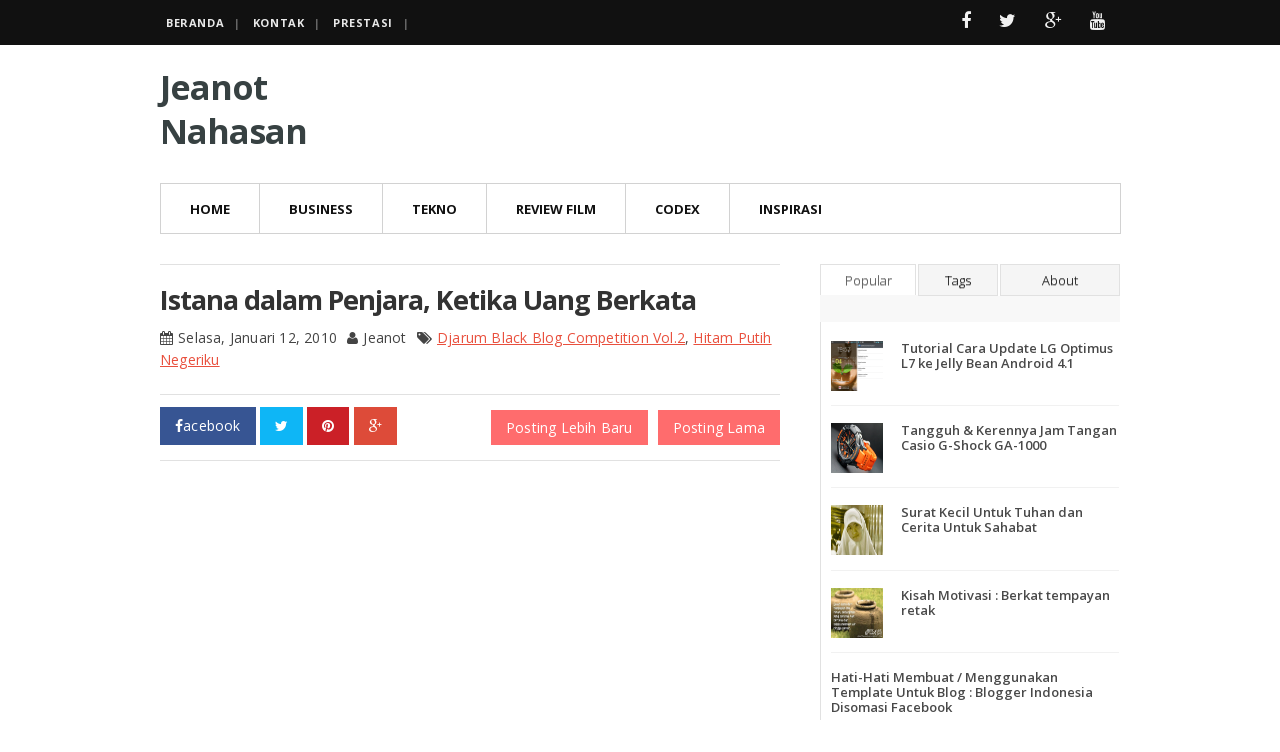

--- FILE ---
content_type: text/html; charset=UTF-8
request_url: http://www.jeanotnahasan.com/2010/01/istana-dalam-penjara-ketika-uang.html
body_size: 29732
content:
<!DOCTYPE html>
<html class='v2' dir='ltr' xmlns='http://www.w3.org/1999/xhtml' xmlns:b='http://www.google.com/2005/gml/b' xmlns:data='http://www.google.com/2005/gml/data' xmlns:expr='http://www.google.com/2005/gml/expr'>
<meta content='width=device-width, initial-scale=1.0' name='viewport'/>
<script type='text/javascript'>//<![CDATA[
var curl = window.location.href;if (curl.indexOf('m=1') != -1) {curl = curl.replace('m=1', 'm=0');window.location.href = curl;}
//]]></script>
<head>
<link href='https://www.blogger.com/static/v1/widgets/335934321-css_bundle_v2.css' rel='stylesheet' type='text/css'/>
<link href='http://fonts.googleapis.com/css?family=Open+Sans:300,400,700,600' rel='stylesheet' type='text/css'/>
<link href='https://fonts.googleapis.com/css?family=Lora:400,700,400italic' rel='stylesheet' type='text/css'/>
<link href='//maxcdn.bootstrapcdn.com/font-awesome/4.2.0/css/font-awesome.min.css' rel='stylesheet'/>
<meta content='text/html; charset=UTF-8' http-equiv='Content-Type'/>
<meta content='blogger' name='generator'/>
<link href='http://www.jeanotnahasan.com/favicon.ico' rel='icon' type='image/x-icon'/>
<link href='http://www.jeanotnahasan.com/2010/01/istana-dalam-penjara-ketika-uang.html' rel='canonical'/>
<link rel="alternate" type="application/atom+xml" title="Jeanot Nahasan - Atom" href="http://www.jeanotnahasan.com/feeds/posts/default" />
<link rel="alternate" type="application/rss+xml" title="Jeanot Nahasan - RSS" href="http://www.jeanotnahasan.com/feeds/posts/default?alt=rss" />
<link rel="service.post" type="application/atom+xml" title="Jeanot Nahasan - Atom" href="https://www.blogger.com/feeds/4998086764273337825/posts/default" />

<link rel="alternate" type="application/atom+xml" title="Jeanot Nahasan - Atom" href="http://www.jeanotnahasan.com/feeds/7002925383722011891/comments/default" />
<!--Can't find substitution for tag [blog.ieCssRetrofitLinks]-->
<link href='https://blogger.googleusercontent.com/img/b/R29vZ2xl/AVvXsEh80xhsxmPfBsmMlJqgDbxPROZeDDiDD8yB9w_XmmN5RMEMD4XgH-PfmJ3e3kjaStqoPi2LHoj0YxCaFnmLeSD0fCGyZG1-1ZKW-laBp-c37b8j10s8ZLaCSBLk7GaG0O7Xq1PITrDVJUk/s400/7.png' rel='image_src'/>
<meta content='http://www.jeanotnahasan.com/2010/01/istana-dalam-penjara-ketika-uang.html' property='og:url'/>
<meta content='Istana dalam Penjara, Ketika Uang Berkata' property='og:title'/>
<meta content='Share cerita inspiratif, sinopsis film, opini sosial budaya, review teknologi dan tutorial.' property='og:description'/>
<meta content='https://blogger.googleusercontent.com/img/b/R29vZ2xl/AVvXsEh80xhsxmPfBsmMlJqgDbxPROZeDDiDD8yB9w_XmmN5RMEMD4XgH-PfmJ3e3kjaStqoPi2LHoj0YxCaFnmLeSD0fCGyZG1-1ZKW-laBp-c37b8j10s8ZLaCSBLk7GaG0O7Xq1PITrDVJUk/w1200-h630-p-k-no-nu/7.png' property='og:image'/>
<title>Istana dalam Penjara, Ketika Uang Berkata ~ Jeanot Nahasan</title>
<link href='https://plus.google.com/u/0/101650103819482259440' rel='author'/>
<link href='https://plus.google.com/112022120071244912931' rel='author'/>
<meta content='0991E7EE18D0AA024A65F859A1DA293B' name='msvalidate.01'/>
<a href='https://plus.google.com/100376084585921330194' rel='publisher'></a>
<link rel='canonical'/>
<meta content='4f709e04c91462c1' name='yandex-verification'/>
<meta content='D7YzIDJZOZMAWBaB3Cxa05YsK10' name='alexaVerifyID'/>
<meta content='y8IpYLfD3jcln3jbF7yaETndsfLDnt26BSVIF-P9SUg' name='google-site-verification'/>
<meta content='e786e1bf7ed373fe167f08d7d90a23033cf88086' name='mbl'/>
<meta content='9BC9505492' name='blogcatalog'/>
<meta content='all' name='robots'/>
<meta content='id' http-equiv='content-language'/>
<meta content='INDEX, FOLLOW' name='Robots'/>
<!-- BEGIN Open Graph tags -->
<meta content='' name='description' property='og:description'/>
<meta content='Istana dalam Penjara, Ketika Uang Berkata' property='og:title'/>
<meta content='http://www.jeanotnahasan.com/2010/01/istana-dalam-penjara-ketika-uang.html' property='og:url'/>
<meta content='Jeanot Nahasan' property='og:site_name'/>
<meta content='article' property='og:type'/>
<meta content='https://blogger.googleusercontent.com/img/b/R29vZ2xl/AVvXsEh80xhsxmPfBsmMlJqgDbxPROZeDDiDD8yB9w_XmmN5RMEMD4XgH-PfmJ3e3kjaStqoPi2LHoj0YxCaFnmLeSD0fCGyZG1-1ZKW-laBp-c37b8j10s8ZLaCSBLk7GaG0O7Xq1PITrDVJUk/s72-c/7.png' property='og:image'/>
<meta content='id' property='og:locale'/>
<!-- END Open Graph tags -->
<meta content='Yogyakarta' name='geo.placename'/>
<meta content='id' name='geo.region'/>
<meta CONTENT='id' name='geo.country'/>
<style id='page-skin-1' type='text/css'><!--
/*
/********************************
/////////////////////////////////////////////////////////
//                                                     //
//  Template Version: 2.0 //
// 	Template Name: FastMag
//  Designer: Syed Faizan Ali //
//  Company:Templateism
//  All rights are Strictly Reserved  //
//                                                     //
/////////////////////////////////////////////////////////
********************************/
/*=====================================
= Admin CSS
=====================================*/
body#layout ul{list-style-type:none;list-style:none}
body#layout ul li{list-style-type:none;list-style:none}
body#layout .tabviewsection{float:none;margin:0px;}
/*=====================================
= CSS Reset
=====================================*/
.clearfix:after{content:"\0020";display:block;height:0;clear:both;visibility:hidden;overflow:hidden}
#container,#header,#main,#main-fullwidth,#footer,.clearfix{display:block}
.clear{clear:both}
h1,h2,h3,h4,h5,h6{margin-bottom:16px;font-weight:normal;line-height:1}
h1{font-size:40px}
h2{font-size:30px}
h3{font-size:20px}
h4{font-size:16px}
h5{font-size:14px}
h6{font-size:12px}
h1 img,h2 img,h3 img,h4 img,h5 img,h6 img{margin:0}
table{margin-bottom:20px;width:100%}
th{font-weight:bold}
thead th{background:#c3d9ff}
th,td,caption{padding:4px 10px 4px 5px}
tr.even td{background:#e5ecf9}
tfoot{font-style:italic}
caption{background:#eee}
li ul,li ol{margin:0}
ul,ol{margin:0 20px 20px 0;padding-left:40px}
ul{list-style-type:disc}
ol{list-style-type:decimal}
dl{margin:0 0 20px 0}
dl dt{font-weight:bold}
dd{margin-left:20px}
blockquote:before { content: "\f10d"; font-family: fontawesome; color: #ff6c6d; }
blockquote:after { content: "\f10e"; font-family: fontawesome; margin-left: 5px; color: #ff6c6d; }
blockquote { margin: 20px 0; color: #666; border: 1px solid #e1e1e1; padding: 20px; background: #f5f5f5; }
pre{margin:20px 0;white-space:pre}
pre,code,tt{font:13px 'andale mono','lucida console',monospace;line-height:18px}
.widget ul { margin: 0px; padding: 0px; }
.section { margin: 0; }
.widget {margin: 0;}
/*=====================================
= Global CSS
=====================================*/
body{background:#FFFFFF;font-family: open sans, Helvetica, Sans-serif;font-size: 14px;margin:0px;padding:0px;}
a:link,a:visited{color:#E9503E;text-decoration:underline;outline:none;}
a:hover{color:#FE7C6D;text-decoration:none;outline:none;}
/*=====================================
= Header
=====================================*/
.margin-1200{width:960px;margin:0px auto 0px;}
#header-wrapper { float: left; width: 100%; padding-top: 20px; padding-bottom: 20px; }
#header { float: left; width: 230px;margin:0px; }
#header2 { float: right; width: 728px; }
#header-inner{background-position:center;margin-left:auto;margin-right:auto}
#header h1{color:#374142;margin:0;padding:0;font-weight:bold;font-size:32px;line-height:32px;}
#header .description{padding-left:7px;color:#374142;line-height:14px;font-size:14px;padding-top:0px;margin-top:10px;font-family:Arial,Helvetica,Sans-serif;}
#header h1 a, #header h1 a:visited { color: #374142; text-decoration: none; font-size: 34px; margin-bottom: 10px; font-weight: 700; line-height: 1.3; font-family: open sans; letter-spacing: -1px; text-align: CENTER; }
#header h2{padding-left:5px;color:#374142;font:14px Arial,Helvetica,Sans-serif}
#header img { width: 204px; height: auto; margin: 19px 0px; }
/*=====================================
= Outer Wrapper
=====================================*/
#outer-wrapper{width:100%;background:#FFFFFF;}
#content-wrapper{background:#fff;padding:0px;}
#main-wrapper{width:620px;float:left;margin:0px;padding:0px 0px 0px 0px;word-wrap:break-word;overflow:hidden;}
#rsidebar-wrapper{width:300px;float:right;margin:0px;padding:0px 0px 0px 0px;word-wrap:break-word;overflow:hidden;}
/*=====================================
= Posts
=====================================*/
h2.date-header{margin:1.5em 0 .5em;display:none;}
.post{margin-bottom:15px;}
.post-title{color:#333333;margin:10px 0 10px 0;padding:0;font-size:24px;line-height:24px;font-weight:bold;}
.post-title a,.post-title a:visited,.post-title strong{display:block;text-decoration:none;color:#333333;text-decoration:none;}
.post-title strong,.post-title a:hover{color:#EA513F;text-decoration:none;}
.post-body{font-size: 14px;}
.post img { max-width: 100%; } .item iframe { width: 100%; }
.post-body h2 { font-size: 27px; margin-bottom: 10px; font-weight: 700; line-height: 1.3; }
.post-body h3 { font-size: 21px; margin-bottom: 10px; font-weight: 700; line-height: 1.3; }
.post-body h4 { font-size: 17px; margin-bottom: 6px; font-weight: 700; line-height: 1.3; }
/*=====================================
= Posts
=====================================*/
.postmeta { font-family: open sans; float: left; width: 100%; border-bottom: 1px solid #e1e1e1; padding-bottom: 23px; font-size:14px;}
.postmeta i {margin-right: 5px;}
.postmeta span { margin-right: 6px; }
/*=====================================
= Sidebar
=====================================*/
.sidebar{float: left;margin:0 0 40px 0;font-size:13px;color:#374142;}
.sidebar a{text-decoration:none;color:#374142;}
.sidebar a:hover{text-decoration:none;color:#F95C49;}
.sidebar h2 { text-transform: uppercase; font-size: 16px; font-weight: bold; }
.sidebar h2:after { content: ""; margin: 4px 0 20px; height: 0; display: block; position: relative; width: 38px; border-bottom: 5px solid #ff6c6d; margin-top: 13px; }
.sidebar ul{list-style-type:none;list-style:none;margin:0px;padding:0px;}
.sidebar ul li{padding:0 0 9px 0;margin:0 0 8px 0;}
.sidebar .widget{margin:0 0 40px 0;padding:0;color:#898989;font-size:13px;}
.main .widget{margin:0 0 5px;padding:0 0 2px}
.main .Blog{border-bottom-width:0}
.post h1 { font-size: 27px; margin-bottom: 10px; font-weight: 700; line-height: 1.3; font-family: open sans; letter-spacing: -1px; border-top: 1px solid #e1e1e1; padding-top: 17px; }
/*=====================================
= Pager
=====================================*/
.showpageOf { display: none; }
.showpagePoint { background: #000000; padding: 5px; padding: 10px 12px 9px 12px; font-weight: bold; color: #fff; }
.showpageNum a { background: #ff6c6d; padding: 5px; padding: 10px 12px 9px 12px; color: #000; font-weight: bold; }
.showpageArea a { text-decoration: none; } .showpageArea a:hover { transition: all 0.3s ease-out; background: #000000; }
.showpage a { background: #ff6c6d; padding: 5px; padding: 10px 12px 9px 12px; color: #000; font-weight: bold; }
span.showpage a { margin-left: 10px; margin-right: 10px; }
.showpageArea { float: left; }
.showpagePoint { margin-right: 5px; }
.showpageNum a { margin-right: 5px; }
.showpageArea a { font-family: open sans; font-weight: 400; text-shadow: none; }
.showpageArea { font-family: open sans; font-weight: 400; text-shadow: none; }
.feed-links { display: none; } .showpageArea a { float: left; font-size: 15px; color: #fff!important; padding-left: 15px; padding-right: 15px; }
.showpagePoint { float: left; font-size: 15px; padding-left: 15px; padding-right: 15px; }
/*=====================================
= Footer
=====================================*/
#footer{margin-bottom:15px;}
#copyrights{color:#374142;background: #0a0a0b;text-align:center;padding:20px 0}
#copyrights a{color:#374142}
#copyrights p { text-align: left; }
#copyrights a:hover{color:#374142;text-decoration:none}
#footer-widgets-container {background: #101012;padding:20px 0 0 0;}
#footer-widgets .widget-content { line-height: 19px; color: #a9a9a9; }
.footer-widget-box { width: 300px; float: left; margin-left: 30px; }
.footer-widget-box:first-child { margin: 0px; }
.footer-widget-box-last{}
#footer-widgets .widget-container{display:block;margin:0px;padding:0px;color:#374142;}
#footer-widgets .widget-container a{color: #a9a9a9; text-decoration:underline;}
#footer-widgets .widget-container a:hover{text-decoration:none;}
#footer-widgets h2 {
margin: 0 0 10px 0;
padding: 9px 0 9px 0px;
color: #FFF;
font-size: 15px;
line-height: 16px;
font-weight: bold;
text-decoration: none;
text-transform: uppercase;
}
#footer-widgets .widget ul{list-style-type:none;list-style:none;margin:0px;padding:0px;}
#footer-widgets .widget ul li{border: 0px; padding: 0px;padding:0 0 9px 0;margin:0 0 8px 0;}
.footersec {}
.footersec .widget{margin-bottom:20px;}
.footersec ul{}
.footersec ul li{}
#footer-widgets h2:after { content: ""; margin: 4px 0 5px; height: 0; display: block; position: relative; width: 38px; border-bottom: 5px solid #ff6c6d; margin-top: 13px; }
/*=====================================
= Comments
=====================================*/
#comments { float: left; width: 100%; }
#comments-block3 { padding: 0; margin: 0; float: left; overflow: hidden; position: relative; }
#comment-name-url { width: 465px; float: left; } #comment-date { width: 465px; float: left; margin-top: 5px; font-size: 10px; }
.avatar-image-container { background: none!important; border: none!important; ; }
.datetime.secondary-text { float: right; }
.comments .comments-content .comment-content { line-height: 20px; font-size: 14px; }
.comments .comment .comment-actions a { padding-right: 5px; padding-top: 5px; text-decoration: none; }
.comments .comments-content .comment { margin-bottom: 40px; padding-bottom: 8px; }
.user.blog-author a { font-size: 20px; text-decoration: none; }
.comment-actions a { color: #111; }
.comment-actions {border:1px solid #e1e1e1; padding: 10px; margin-top: 20px; float: right;color:#111;font-weight:300; background: #f5f5f5; margin-bottom: 10px; }
.comment-block { border: 1px solid #ddd; padding: 20px; }
.comment-header { border-bottom: 1px solid #ddd; padding-bottom: 20px; }
#comments h4 { margin-left: 0px; margin-top: 30px; line-height: 30px; font-size: 25px; }
#navbar-iframe{height:0;visibility:hidden;display:none;}
/*=====================================
= Responsive Menu
=====================================*/
nav#nav-mobile { position: relatitve; display: none; }
#nav-trigger { margin-left: 20px; float: right; display: none; text-align: center; }
#nav-trigger span { color: #EEE; line-height: 57px; } nav#nav-mobile { margin: 0px; }
nav#nav-mobile { display: none; } .children.expanded a { text-align:center;}
#nav-trigger span .fa { font-size: 18px; }
nav#nav-mobile { float: left; width: 100%; background: #fff; margin-top: -10px; }
#nav-trigger { background: #ff6c6d;float: right; width: 100%; margin: 0px; float: left; }
/*=====================================
= Menu
=====================================*/
.menus,.menus *{margin:0;padding:0;list-style:none;list-style-type:none;line-height:1.0}
.menus ul{position:absolute;top:-999em;width:100%}
.menus ul li{width:100%}
.menus li:hover{visibility:inherit}
.menus li{float:left;position:relative}
.menus a{display:block;position:relative}
.menus li:hover ul,.menus li.sfHover ul{left:0;top:100%;z-index:99}
.menus li:hover li ul,.menus li.sfHover li ul{top:-999em}
.menus li li:hover ul,.menus li li.sfHover ul{left:100%;top:0}
.menus li li:hover li ul,.menus li li.sfHover li ul{top:-999em}
.menus li li li:hover ul,.menus li li li.sfHover ul{left:100%;top:0}
.sf-shadow ul{padding:0 8px 9px 0;-moz-border-radius-bottomleft:17px;-moz-border-radius-topright:17px;-webkit-border-top-right-radius:17px;-webkit-border-bottom-left-radius:17px}
.menus .sf-shadow ul.sf-shadow-off{background:transparent}
.menu-primary-container{float:left;padding:0 10px;position:relative;height:36px;background:url(https://blogger.googleusercontent.com/img/b/R29vZ2xl/AVvXsEgd7cOosxPk6lzRo424wiL-e0homvibDOESY-1-3_JHXTKiCuCnsUb76q7W8atyrZHNM4Ow2f6kb1S8CeAV5DghjbNtAdL65bCh6uvvmMsop2KpiLmu8GBRcLEj97XL6HAPnQFjC070OkMY/s0/menu-primary-bg.png) left top repeat-x;z-index:400;-moz-border-radius:10px;-khtml-border-radius:10px;-webkit-border-radius:10px;border-radius:10px}
.menu-primary{}
.menu-primary ul{min-width:160px}
.menu-primary li a{color:#222121;padding:12px 15px;text-decoration:none;text-transform:uppercase;font:normal 11px/11px Arial,Helvetica,Sans-serif}
.menu-primary li a:hover,.menu-primary li a:active,.menu-primary li a:focus,.menu-primary li:hover > a,.menu-primary li.current-cat > a,.menu-primary li.current_page_item > a,.menu-primary li.current-menu-item > a{color:#C72714;outline:0;background:url(https://blogger.googleusercontent.com/img/b/R29vZ2xl/AVvXsEgd7cOosxPk6lzRo424wiL-e0homvibDOESY-1-3_JHXTKiCuCnsUb76q7W8atyrZHNM4Ow2f6kb1S8CeAV5DghjbNtAdL65bCh6uvvmMsop2KpiLmu8GBRcLEj97XL6HAPnQFjC070OkMY/s0/menu-primary-bg.png) left -136px repeat-x}
.menu-primary li li a{color:#fff;text-transform:none;background:#E64633;padding:10px 15px;margin:0;border:0;font-weight:normal}
.menu-primary li li a:hover,.menu-primary li li a:active,.menu-primary li li a:focus,.menu-primary li li:hover > a,.menu-primary li li.current-cat > a,.menu-primary li li.current_page_item > a,.menu-primary li li.current-menu-item > a{color:#fff;background:#F85B49;outline:0;border-bottom:0;text-decoration:none}
.menu-primary a.sf-with-ul{padding-right:20px;min-width:1px}
.menu-primary .sf-sub-indicator{position:absolute;display:block;overflow:hidden;right:0;top:0;padding:11px 10px 0 0}
.menu-primary li li .sf-sub-indicator{padding:9px 10px 0 0}
.wrap-menu-primary .sf-shadow ul{background:url('https://blogger.googleusercontent.com/img/b/R29vZ2xl/AVvXsEgIBKwOuPa15dMkhLCs7oF_wSeN4yFVKq5LstAqjYoWyGL7SxRDETpsnJ_03w3xb9BeV0g69I81G9yRWkezT7ZD61WqgAigwoACmUZPN0biwbzL3bJQCqs17xRYSZhLXFna7qrAIJiw2-X3/s0/menu-primary-shadow.png') no-repeat bottom right}
.menu-secondary-container { width: 100%; float: left; border-top: 1px solid #d2d2d2; border-bottom: 1px solid #d2d2d2; border-right: 1px solid #d2d2d2; margin-bottom: 20px; } .menu-secondary ul { min-width: 220px; border: 3px solid #111; }
.menu-secondary li a { color: #111; text-transform: uppercase; font-size: 13px; text-decoration: none; padding: 19px 29px 17px 29px; font-weight: bold; border-left: 1px solid #d2d2d2; }
.menu-secondary li a:hover,.menu-secondary li a:active,.menu-secondary li a:focus,.menu-secondary li:hover > a,.menu-secondary li.current-cat > a,.menu-secondary li.current_page_item > a,.menu-secondary li.current-menu-item > a{color: #fff; outline: 0; background: #111;}
.menu-secondary li li a { border-bottom: 1px solid #d2d2d2; background: #fff; text-transform: none; margin: 0; color: #444; width: auto; display: block; text-align: left; padding: 11px 4px 10px 19px; border-radius: 0; font-size: 13px; font-weight: 600; line-height: 24px; }
.menu-secondary li li a:hover,.menu-secondary li li a:active,.menu-secondary li li a:focus,.menu-secondary li li:hover > a,.menu-secondary li li.current-cat > a,.menu-secondary li li.current_page_item > a,.menu-secondary li li.current-menu-item > a{color:#ff6c6d;background:#fff;outline:0}
.menu-secondary a.sf-with-ul{padding-right:26px;min-width:1px}
.menu-secondary .sf-sub-indicator{position:absolute;display:block;overflow:hidden;right:0;top:0;padding:12px 13px 0 0}
.menu-secondary li li .sf-sub-indicator{padding:9px 13px 0 0}
.wrap-menu-secondary .sf-shadow ul{background:url('https://blogger.googleusercontent.com/img/b/R29vZ2xl/AVvXsEgMYzOmdQa5daV1VK5suGXc7zPmHrVSYSplX2tgsc52WYs7G6bSEHwdub-T-w8aN9q7DAQZBFEfUwAtN8MEiuW8GRxE98opyESVmTiuxhtfwuhD7k8rlgaNaRVw2oy43Bte-JLvIhchJmxv/s0/menu-secondary-shadow.png') no-repeat bottom right}
/*=====================================
= Top Menu
=====================================*/
#topbar { float: left; width: 100%; background: #111; } #topbar ul { margin: 0px; padding: 0px; }
#topbar li a { color: #e9e9e9; font-size: 11px; line-height: 38px; display: inline; margin: 0 6px; text-transform: uppercase; font-weight: 800; letter-spacing: 0.6px; text-decoration: none; } #topbar li a:hover { color: #ff6c6d; }
#topbar li { display: block; float: left; }
#navigation { width: 65%; float: left; } #navigation a:after { content: "|"; padding-left: 10px; color: #666; font-size: 10px; font-weight: 800; }
/*=====================================
= Social Menu
=====================================*/
.social-links{ float:right; }
.social-links li i { padding: 12px 14px; background: none; height: 100%; }
.social-links i { font-size: 18px; color: #fff; opacity: 0.95; }
.social-links li a { margin: 0px!important; } .social-links li i { -webkit-transition: all 0.31s ease; -moz-transition: all 0.31s ease; -ms-transition: all 0.31s ease; -o-transition: all 0.31s ease; transition: all 0.31s ease; }
.facebook i:hover { background: #3b5998; }
.twitter i:hover { background: #0ab1f0; }
.googlep i:hover { background: #dd4b39; }
.youtube i:hover { background: #bb0000; }
/*=====================================
= Label Content
=====================================*/
.label_with_thumbs {padding: 0px; margin: 0px; }
.label_with_thumbs li { float: left; width: 240px; position: relative; overflow: hidden; }
.label_with_thumbs li img { width: 100%; height: auto; }
.label_with_thumbs li:nth-child(2) { width: 50%;}
.label_with_thumbs li:nth-child(2) .multi-category-image,
.label_with_thumbs li:nth-child(1) .multi-category-image {
height: 373px;}
.label_with_thumbs li:nth-child(2) .multi-category-date a,
.label_with_thumbs li:nth-child(1) .multi-category-date a {margin-left:30px;display: initial;}
.label_with_thumbs li:nth-child(2) .multi-category-text a,
.label_with_thumbs li:nth-child(1) .multi-category-text a {font-size:21px;}
.label_with_thumbs li:nth-child(2) .multi-category-date,
.label_with_thumbs li:nth-child(1) .multi-category-date {padding: 24px 24px 24px 24px;}
.label_with_thumbs li:nth-child(1) {width: 50%;}
.label_with_thumbs .imageoverlay { height: 100%; background-color: rgba(36, 36, 36, 0.4); position: absolute; width: 100%; bottom: 0; }
.label_with_thumbs .multi-category-text { position: absolute; bottom: 0; padding: 24px 24px 41px 24px; transition: all .5s ease-in-out; }
.label_with_thumbs .multi-category-text a { font-size: 19px; margin-bottom: 18px; font-weight: 700; letter-spacing: -1px; line-height: 1.2; color: #fff; text-decoration: none; }
.multi-category-date { position: absolute; bottom: 0; padding: 24px 24px 16px 24px; transition: all .5s ease-in-out; font-size: 13px; font-weight: 600; color: #b7b7b7; text-shadow: 0px 1px 2px rgba(0, 0, 0, 0.6); }
.multi-category-date a { display:none; background: #ff6c6d; padding: 3px 5px 5px; color: #fff; border: none; letter-spacing: 0; transition: all .5s ease-in-out; text-decoration: none; text-shadow: none; font-weight: 500; }
#postfeature h3 { display: none; }
/*=====================================
= Ad 960
=====================================*/
#adwraptwo img { width: 100%; }
#adwraptwo { margin-top: 20px; float: left; margin-bottom: 20px; width:100%; }
/*=====================================
= MISC
=====================================*/
.post h2 a { font-size: 27px; margin-bottom: 10px; font-weight: 700; line-height: 1.3; font-family:open sans; letter-spacing: -1px; }
.post { margin-bottom: 24px; font-size: 15px; color: #444; margin-top: 10px; letter-spacing: 0.2px; font-weight: 400; line-height: 1.6; }
.post .item-snippet { font-size: 15px; line-height: 23px; }
.item .blog-pager-newer-link { margin-right: 10px; }
.item #blog-pager { float: right; margin: 0px; line-height: 40px; }
.item #blog-pager a { background: #ff6c6d; padding: 8px 15px; color: #fff; font-size: 14px;font-family:open sans; text-decoration:none;}
.item #blog-pager a:hover { background: #FF6364; }
.summary-style { display: none; }
.index .post-summary { height: 367px; overflow: hidden; border-top-left-radius: 2px; -webkit-border-top-left-radius: 2px; border-top-right-radius: 2px; -webkit-border-top-right-radius: 2px; }
.index iframe { width: 100%; height: 364px; }
/*=====================================
= Tab Widget
=====================================*/
.tabviewsection { background: #f8f8f8; float: left; width: 100%; margin-top: 10px; margin-bottom: 40px; }
.tabs-widget { height: 32px!important; }
.tabs-widget-content { border-left: 1px solid #e1e1e1; border-right: 1px solid #e1e1e1; border-bottom: 1px solid #e1e1e1; padding: 10px; background: #fff; float: left; }
.tabs-widget { text-shadow: 0 1px 0 rgba(122, 122, 122, 0.85); list-style: none; list-style-type: none; margin: 0; padding: 0; overflow: hidden; }
.tabs-widget li { list-style: none; list-style-type: none; padding: 0; float: left; border-right: 2px solid #fff; }
.tabs-widget li a { color: #fff; display: block; padding-right: 16.5px; padding-left: 16px; font-size: 13px; padding-top: 15px; padding-bottom: 15px; text-decoration: none; background: #f5f5f5; color: #111; border: 1px solid #e1e1e1; padding:6px; } .tags_tab { width: 80px; text-align: center; }
.about_tab { width: 96px; text-align: center; }
li.laster { border: 0px; width: 120px; text-align: center; } .blog-mobile-link { display: none; } .tabs-widget { height: 31px!important; }
.tw-authors { width: 570px; }
.tabviewsection h2 { display: none; }
.tabs-widget li a.tabs-widget-current { background: #fff; color: #555; text-decoration: none; text-transform: capitalize; border-bottom:0px; }
.tabs-widget li a { background: #f5f5f5; font-weight:300; font-size:13px; }
.tabs-widget { text-shadow: 0 1px 0 rgba(122, 122, 122, 0.85); list-style: none; list-style-type: none; margin: 0 0 10px 0; padding: 0; height: 48px!important; overflow: hidden; }
#sidebartab1, #sidebartab2, #sidebartab3 { margin: 0px; }
/*=====================================
= Popular
=====================================*/
.PopularPosts .item-thumbnail img { float: left; margin-right: 13px; height: 50px; width: 52px; line-height: 1.26; padding: 0px; }
.sidebar .PopularPosts a { color: #494949; font-weight: 600; }
.PopularPosts .widget-content ul li { padding: .7em 0; border-bottom: 1px solid #f1f1f1; }
/*=====================================
= Meta
=====================================*/
.author-avatar img { background: #fff; border-radius: 50%; width: 100%; height: 52px; border: 1px solid #e1e1e1; }
.author-avatar { width: 50px; height: 50px; float: left; margin-right: 10px; max-width: 100%; }
.post-meta { color: #a1a1a1; font-family: open sans; font-size: 14px; margin: 15px 0; display: block; text-transform: capitalize; position: relative; }
.post-meta strong { margin-right: 5px; line-height: 22px; } .post-meta h6 { margin: 0px; } .post-meta a { color: #a1a1a1; text-decoration: none; }
.blog-date { display: inline-block; padding-bottom: 10px; position: absolute; right: 0; top: 0; line-height: 20px; }
/*=====================================
= LABEL
=====================================*/
.Label a { border: 1px solid #e1e1e1; padding: 4px;  }
.Label li a { float: left; line-height: 16px; padding: 4px 7px; font-size: 13px; font-weight: 400; margin: 0 5px 5px 0; min-width: 18px; border: 1px solid #eee; border-radius: 3px; width: auto; background: #fefefe; color: #898989; text-decoration: none; letter-spacing: 1px; text-transform: uppercase; }
.Label li { padding: 0px!important; float: left; margin: 0 2px 0px 0px!important; }
/*=====================================
= Archieve List
=====================================*/
#ArchiveList li { border-width: 1px!important; border-bottom: 1px solid #e2e2e2; padding: 8px 4px 8px 0; width: 100%; margin:0px!important; float: left; }
#ArchiveList li a { color: #797e82; padding-left:10px; }
#ArchiveList li:hover { background: #FAFAFA!important }
/*=====================================
= Readmore
=====================================*/
.readmore a { position: relative; font-family: 'Open Sans', sans-serif; margin: 4px 0 3px 1px; transition: all 0.15s ease-in-out; border: 1px solid #c8c8c8; border-radius: 22px; padding: 6px 32px 6px 22px; color: #363f46; box-shadow: 0 0 0 0; font-size: 12px; text-transform: capitalize;float:left; }
.readmore { float: left; margin-top: 20px; }
.readmore a { text-decoration: none; } .readmore a:hover { border: 1px solid #111; color: #111; }
/*=====================================
= Share Buttons
=====================================*/
.share-button-link-text { display: block; text-indent: 0; }
.post-share-buttons { display: block; width: 100%; float: left; margin-bottom: 30px; border-bottom: 1px solid #e1e1e1; padding-bottom: 12px;margin-top: 12px; }
.post-share-buttons .fb { background: #375593; color: #fff; font-size: 14px; padding: 8px 15px; text-decoration: none; font-family: open sans; }
.post-share-buttons .fb a { color:#fff; text-decoration:none!important; }
.post-share-buttons a {text-decoration:none;}
.post-share-buttons .tw { background: #0eb6f6; color: #fff; padding: 8px 15px; font-size: 14px; }
.post-share-buttons .pin { background: #cb2027; padding: 8px 15px; color: #fff; font-size: 14px; }
.post-share-buttons .gp { background: #dd4b39; padding: 8px 15px; color: #fff; font-size: 14px; }
/*=====================================
= Related
=====================================*/
#related-posts { border: 1px solid #ccc; float: left; border-top: 1px solid #ccc; margin: 20px 0px; background: #F4F4F4; padding: 10px;width:96%; }
#related-posts h2 { background: #ff6c6d; color: #fff; text-transform: uppercase; float: left; padding: 10px; font-size: 18px; margin-left: 8px; }
#related-posts h2:before { content: "\f0f4"; font-family: fontawesome; margin-right: 10px; }
/*=====================================
= About Author
=====================================*/
.aboutauthor { font-size:14px;font-family: open sans, Helvetica, Sans-serif; margin-top:30px;float: left; width: 100%; }
.aboutauthor img { width: 111px; height: auto; float: left; margin-right: 20px; }
.authorname { font-family: 'Roboto Slab'; font-size: 23px; margin: 5px 0px!important; }
.aboutauthor p { margin: 0px; }
.aboutauthor h3 {font-weight:300; border: 1px solid #d2d2d2; background:#f5f5f5; color: #111; text-transform: uppercase; padding: 10px; font-size: 18px; }
.authorrank { text-transform: uppercase; margin: 0px 0px 10px 0px!important; }
.authorname { font-size: 21px; font-weight: 700; line-height: 1.3; font-family: open sans; letter-spacing: -1px; }
/*=====================================
= Social
=====================================*/
.socialfollow { float: right; }
.socialfollow a { height:38px; padding: 10px; float: left; text-decoration: none; display: block; -webkit-transition: all 0.31s ease; -moz-transition: all 0.31s ease; -ms-transition: all 0.31s ease; -o-transition: all 0.31s ease; transition: all 0.31s ease; }
.socialfollow a:first-of-type { margin-left: 0; }
.footer-in .socialfollow a:hover { text-decoration: none; }
.socialfollow a.facebook:hover { background: #3b5996; }
.socialfollow a.twitter:hover { background: #00acee; }
.socialfollow a.vimeo:hover { background: #0dadd6; }
.socialfollow a.dribble:hover { background: #d53e68; }
.socialfollow a.youtube:hover { background: #cb322c; }
.socialfollow a.pinterest:hover { background: #cb2027; }
.socialfollow a.google:hover { background: #c3391c; }
.socialfollow a.linkedin:hover { background: #0073b2; }
.socialfollow a.rss:hover { background: #f29a1d; }
.socialfollow a.instagram:hover { background: #457399; }
.socialfollow a.other-social:hover { background: #ff5d5e; }
.socialfollow img { opacity: 0.79; }
.socialfollow i { font-size: 18px; color: #fff; opacity: 0.95; }
.socialfollow a:nth-child(3n+1) { margin: 0px; }
.socialfollow a { padding: 29px; width: 36px; height: 20px; border: 1px solid #e1e1e1; margin: 2px; float: left; text-align: center; }
.socialfollow i { color: #909090; font-size:30px } .socialfollow i:hover{color:#fff;}
/*=====================================
= Status Msg
=====================================*/
.status-msg-body { background: #fff; float: left; text-align: center; }
.status-msg-wrap { background: #fff; width: 100%; text-align: center; margin-bottom: 20px; float: left; border-bottom: 1px solid #d2d2d2; margin-top: 31px; padding: 10px 0px; } .status-msg-border { border: none; }
.status-msg-body a { display: none; }
.status-msg-body { background: #fff; float: left; text-align:center; }
.status-msg-body:before { content: "\f0eb"; font-family: fontawesome; font-size: 20px; }
/*=====================================
= Responsive CSS
=====================================*/
@media screen and (max-width: 1110px) {
nav#nav-mobile ul{display:none;}
nav#nav-mobile,#nav-trigger {display: block!important;}
.menu-secondary-container {display: none!important;}
.menus li {width: 100%;}
}
@media screen and (max-width: 810px) {
nav#nav-mobile,#nav-trigger {display: block!important;}
.menu-secondary-container {display: none!important;}
.menus li {width: 100%;}
}
@media screen and (max-width: 1110px) {
nav#nav-mobile ul{display:none;}
nav#nav-mobile,#nav-trigger {display: block!important;}
.menu-secondary-container {display: none!important;}
.menus li {width: 100%;text-align:center;}
.margin-1200 {max-width: 800px;}
#header { float: none; margin:auto;}
#header img { margin-right: 0px!important; float: left; }
.label_with_thumbs li {width: 200px;}
#main-wrapper { width: 100%; }
.socialfollow a { padding: 27px;}
.menus ul {width: 99.4%; }
.menu-secondary li a {border-left: 1px solid #d2d2d2; border-right: 1px solid #d2d2d2; border-bottom: 1px solid #d2d2d2; }
.footer-widget-box { width: 246px;}
#header2 { float: none; margin: auto; }
#copyrights p { text-align: center; }
#rsidebar-wrapper { width: 100%; }
.sidebar .widget-content { width: 759px; }
#related-posts a { width: 134px!important; }
#related-posts img { width: 133px!important; height: 115px!important; }
}
@media screen and (max-width: 810px) {
nav#nav-mobile,#nav-trigger {display: block!important;}
.menu-secondary-container {display: none!important;}
.menus li {width: 100%;}
.margin-1200 {max-width: 320px;}
#header {text-align: center; }
#social-menu { width: 295px; margin: auto; }
#main-wrapper { width: 100%; }
#header2 iframe { width: 100%; }
#header2 { width: 320px; overflow: hidden; }
#header img { width: 230px;}
.label_with_thumbs li:nth-child(2) .multi-category-image, .label_with_thumbs li:nth-child(1) .multi-category-image { height: 320px; }
.label_with_thumbs li { width: 100%!important;}
#navigation { width: 100%; text-align: center; }
.social-links { float: none; width: 177px; margin: auto; }
.item #blog-pager { margin-top: 10px; width: 100%; }
#related-posts { width: 93%;}
#related-posts a { width: 97%!important; height: auto!important; }
#related-posts img { width: 100%!important; height: auto!important; }
.sidebar .widget-content { width: 100%; padding: 0px; }
.sidebar .widget { background: none; border: 0px; }
iframe{width: 100%; height: auto;}
#copyrights .right { float: left; width: 100%; }
.footer-widget-box { width: 300px; margin: 0px; }
#copyrights .right ul li { width: 100%; float: left; margin: 0px; }
#related-posts div { width: 100%!important; }
}

--></style>
<style id='template-skin-1' type='text/css'><!--
/*=====================================
= Layout Styles
=====================================*/
body#layout #header-wrapper:before {content: 'Templateism Admin Panel';}
body#layout #sidebarright:before {content: 'Sidebar';}
body#layout #main-wrapper:before {  content: 'Post Body';  }
body#layout #adwraptwo:before{  content: 'Ad-Slot 2';  }
body#layout #postfeature:before {  content: 'Featured Post (Homepage)';  }
body#layout .tabviewsection:before{content: 'Folder Widget'; }
body#layout #feature-bottom:before{content: 'Category Widget'; }
body#layout #footer-widgets-container:before{content: 'Footer Widgets'; }
body#layout #footer-bottom-wrapper:before{content: 'Footer Menu'; }
body#layout #topbar:before{content: 'Page Menu'; }
body#layout ul.tabs-widget.tabs-widget-widget-themater_tabs-1432447472-id{display:none;}
body#layout #main-wrapper:before,
body#layout #header-wrapper:before,
body#layout #postfeature:before,
body#layout #adwraptwo:before,
body#layout .tabviewsection:before,
body#layout #topbar:before,
body#layout #footer-bottom-wrapper:before,
body#layout #footer-widgets-container:before,
body#layout #sidebarright:before { background-color: #00ab6f; color: #fff; padding: 15px 0; display: block; font-size: 23px; text-align: center; margin: 0 4px; margin-bottom: 8px; text-transform: uppercase; font-family: open sans,arial; }
.tabs-widget-content { width: 96%; }
--></style>
<script src='https://ajax.googleapis.com/ajax/libs/jquery/1.5.1/jquery.min.js' type='text/javascript'></script>
<script type='text/javascript'>
//<![CDATA[
$(document).ready(function() {
  // change the dimension variable below to be the pixel size you want
  var dimension = 360;
  // this identifies the PopularPosts1 div element, finds each image in it, and resizes it
  $('.label_with_thumbs').find('img').each(function(n, image){
    var image = $(image);
    image.attr({src : image.attr('src').replace(/s\B\d{2,4}/,'s' + dimension)});
    image.attr('width',dimension);
    image.attr('height',dimension);
  });
});


//Related Posts Setting
var defaultnoimage="https://blogger.googleusercontent.com/img/b/R29vZ2xl/AVvXsEgkJ1nS_DCaCA5GtgJKO0LNo7VzuEnN-skNCIufNptPTZTpBHCByfKaI3VHpxUqg94bfmM3ReVDt4NlCOCIB8U-kV1nNV487Cklgy2PbzJ1oYMQYb4ebvx-66Bsx9ojyUSVnuNSVBkccd7z/s1600/no_image.jpg";
var maxresults=5;
var splittercolor="#fff";
var relatedpoststitle="What's Related?"

//Post Thumbnail Setting
var thumbnail_mode = "no-float";
summary_noimg = 0;
summary_img = 0;
img_thumb_height = "";
img_thumb_width = 400;

//]]>

</script>
<script type='text/javascript'>
//<![CDATA[

var _0xccfe=["\x42\x20\x32\x51\x28\x48\x2C\x51\x29\x7B\x68\x28\x48\x2E\x4A\x28\x22\x3C\x22\x29\x21\x3D\x2D\x31\x29\x7B\x66\x20\x73\x3D\x48\x2E\x32\x52\x28\x22\x3C\x22\x29\x3B\x50\x28\x66\x20\x69\x3D\x30\x3B\x69\x3C\x73\x2E\x6C\x3B\x69\x2B\x2B\x29\x7B\x68\x28\x73\x5B\x69\x5D\x2E\x4A\x28\x22\x3E\x22\x29\x21\x3D\x2D\x31\x29\x7B\x73\x5B\x69\x5D\x3D\x73\x5B\x69\x5D\x2E\x4F\x28\x73\x5B\x69\x5D\x2E\x4A\x28\x22\x3E\x22\x29\x2B\x31\x2C\x73\x5B\x69\x5D\x2E\x6C\x29\x7D\x7D\x48\x3D\x73\x2E\x32\x46\x28\x22\x22\x29\x7D\x51\x3D\x28\x51\x3C\x48\x2E\x6C\x2D\x31\x29\x3F\x51\x3A\x48\x2E\x6C\x2D\x32\x3B\x31\x48\x28\x48\x2E\x32\x49\x28\x51\x2D\x31\x29\x21\x3D\x27\x20\x27\x26\x26\x48\x2E\x4A\x28\x27\x20\x27\x2C\x51\x29\x21\x3D\x2D\x31\x29\x51\x2B\x2B\x3B\x48\x3D\x48\x2E\x4F\x28\x30\x2C\x51\x2D\x31\x29\x3B\x31\x37\x20\x48\x2B\x27\x27\x7D\x42\x20\x33\x62\x28\x32\x68\x2C\x31\x39\x2C\x33\x39\x29\x7B\x66\x20\x71\x3D\x6E\x2E\x33\x64\x28\x32\x68\x29\x3B\x66\x20\x31\x76\x3D\x22\x22\x3B\x66\x20\x43\x3D\x22\x22\x3B\x66\x20\x32\x38\x3D\x22\x22\x3B\x66\x20\x70\x3D\x71\x2E\x31\x77\x28\x22\x32\x38\x22\x29\x3B\x68\x28\x70\x2E\x6C\x3E\x3D\x31\x29\x7B\x58\x3D\x70\x5B\x30\x5D\x2E\x78\x3B\x66\x20\x31\x62\x3D\x22\x22\x3B\x66\x20\x33\x30\x3D\x22\x22\x3B\x66\x20\x31\x38\x3D\x2F\x28\x5C\x3F\x76\x3D\x7C\x5C\x2F\x5C\x64\x5C\x2F\x7C\x5C\x2F\x32\x35\x5C\x2F\x29\x28\x5B\x61\x2D\x32\x75\x2D\x32\x61\x2D\x39\x5C\x2D\x5C\x32\x62\x5D\x2B\x29\x2F\x3B\x66\x20\x31\x75\x3D\x2F\x28\x5C\x2F\x32\x35\x5C\x2F\x32\x63\x5C\x2F\x29\x28\x5B\x61\x2D\x32\x75\x2D\x32\x61\x2D\x39\x5C\x2D\x5C\x32\x62\x5D\x2B\x29\x2F\x3B\x68\x28\x58\x29\x7B\x32\x74\x3D\x58\x2E\x31\x6C\x28\x31\x38\x29\x3B\x32\x66\x3D\x58\x2E\x31\x6C\x28\x31\x75\x29\x3B\x68\x28\x32\x66\x29\x7B\x31\x62\x3D\x58\x2E\x31\x6C\x28\x31\x75\x29\x5B\x32\x5D\x3B\x43\x3D\x27\x4E\x3A\x2F\x2F\x31\x74\x2E\x33\x34\x2E\x4C\x2F\x31\x61\x2F\x32\x63\x2F\x27\x2B\x31\x62\x7D\x79\x20\x68\x28\x32\x74\x29\x7B\x31\x62\x3D\x58\x2E\x31\x6C\x28\x31\x38\x29\x5B\x32\x5D\x3B\x43\x3D\x27\x4E\x3A\x2F\x2F\x33\x36\x2E\x33\x32\x2E\x4C\x2F\x32\x58\x2F\x27\x2B\x31\x62\x2B\x27\x2F\x33\x38\x2E\x31\x63\x27\x7D\x68\x28\x43\x29\x7B\x43\x3D\x43\x7D\x79\x7B\x66\x20\x70\x3D\x71\x2E\x31\x77\x28\x22\x70\x22\x29\x3B\x68\x28\x70\x2E\x6C\x3E\x3D\x31\x29\x7B\x43\x3D\x70\x5B\x30\x5D\x2E\x78\x7D\x79\x7B\x43\x3D\x22\x4E\x3A\x2F\x2F\x32\x2E\x31\x66\x2E\x31\x6B\x2E\x4C\x2F\x2D\x32\x45\x2F\x32\x43\x2F\x32\x78\x2F\x32\x77\x2D\x32\x79\x2F\x31\x72\x2F\x32\x34\x2E\x32\x76\x22\x7D\x7D\x7D\x7D\x79\x7B\x66\x20\x70\x3D\x71\x2E\x31\x77\x28\x22\x70\x22\x29\x3B\x68\x28\x70\x2E\x6C\x3E\x3D\x31\x29\x7B\x43\x3D\x70\x5B\x30\x5D\x2E\x78\x7D\x79\x7B\x43\x3D\x22\x4E\x3A\x2F\x2F\x32\x2E\x31\x66\x2E\x31\x6B\x2E\x4C\x2F\x2D\x32\x45\x2F\x32\x43\x2F\x32\x78\x2F\x32\x77\x2D\x32\x79\x2F\x31\x72\x2F\x32\x34\x2E\x32\x76\x22\x7D\x7D\x68\x28\x43\x29\x7B\x31\x76\x3D\x27\x3C\x71\x20\x4B\x3D\x22\x32\x31\x2D\x32\x59\x22\x3E\x3C\x71\x20\x4B\x3D\x22\x32\x31\x22\x3E\x3C\x61\x20\x46\x3D\x22\x27\x2B\x31\x39\x2B\x27\x22\x3E\x3C\x70\x20\x78\x3D\x22\x27\x2B\x43\x2B\x27\x22\x20\x22\x27\x2B\x20\x2B\x70\x5B\x30\x5D\x2E\x78\x2B\x20\x2B\x27\x22\x2F\x3E\x3C\x2F\x61\x3E\x3C\x2F\x71\x3E\x3C\x2F\x71\x3E\x27\x3B\x32\x4E\x3D\x32\x54\x7D\x66\x20\x31\x71\x3D\x31\x76\x2B\x27\x3C\x2F\x71\x3E\x3C\x2F\x71\x3E\x27\x3B\x71\x2E\x32\x56\x3D\x31\x71\x7D\x66\x20\x77\x3D\x52\x20\x54\x28\x29\x3B\x66\x20\x47\x3D\x30\x3B\x66\x20\x44\x3D\x52\x20\x54\x28\x29\x3B\x66\x20\x75\x3D\x52\x20\x54\x28\x29\x3B\x42\x20\x32\x4C\x28\x59\x29\x7B\x50\x28\x66\x20\x69\x3D\x30\x3B\x69\x3C\x59\x2E\x31\x65\x2E\x6D\x2E\x6C\x3B\x69\x2B\x2B\x29\x7B\x66\x20\x6D\x3D\x59\x2E\x31\x65\x2E\x6D\x5B\x69\x5D\x3B\x77\x5B\x47\x5D\x3D\x6D\x2E\x31\x79\x2E\x24\x74\x3B\x32\x32\x7B\x75\x5B\x47\x5D\x3D\x6D\x2E\x31\x4C\x24\x31\x61\x2E\x31\x39\x3B\x75\x3D\x75\x2E\x31\x6A\x28\x22\x2F\x32\x6F\x2D\x63\x2F\x22\x2C\x22\x2F\x32\x4A\x2D\x61\x2F\x22\x29\x7D\x31\x58\x28\x31\x54\x29\x7B\x73\x3D\x6D\x2E\x31\x68\x2E\x24\x74\x3B\x61\x3D\x73\x2E\x4A\x28\x22\x3C\x70\x22\x29\x3B\x62\x3D\x73\x2E\x4A\x28\x22\x78\x3D\x5C\x22\x22\x2C\x61\x29\x3B\x63\x3D\x73\x2E\x4A\x28\x22\x5C\x22\x22\x2C\x62\x2B\x35\x29\x3B\x64\x3D\x73\x2E\x31\x56\x28\x62\x2B\x35\x2C\x63\x2D\x62\x2D\x35\x29\x3B\x68\x28\x28\x61\x21\x3D\x2D\x31\x29\x26\x26\x28\x62\x21\x3D\x2D\x31\x29\x26\x26\x28\x63\x21\x3D\x2D\x31\x29\x26\x26\x28\x64\x21\x3D\x22\x22\x29\x29\x7B\x75\x5B\x47\x5D\x3D\x64\x7D\x79\x7B\x68\x28\x31\x55\x28\x31\x50\x29\x21\x3D\x3D\x27\x31\x52\x27\x29\x75\x5B\x47\x5D\x3D\x31\x50\x3B\x79\x20\x75\x5B\x47\x5D\x3D\x22\x4E\x3A\x2F\x2F\x33\x2E\x31\x66\x2E\x31\x6B\x2E\x4C\x2F\x2D\x33\x69\x2F\x33\x65\x2F\x33\x67\x2F\x33\x66\x2F\x31\x72\x2F\x32\x5A\x2E\x31\x63\x22\x7D\x7D\x68\x28\x77\x5B\x47\x5D\x2E\x6C\x3E\x33\x35\x29\x77\x5B\x47\x5D\x3D\x77\x5B\x47\x5D\x2E\x4F\x28\x30\x2C\x33\x35\x29\x2B\x22\x2E\x2E\x2E\x22\x3B\x50\x28\x66\x20\x6B\x3D\x30\x3B\x6B\x3C\x6D\x2E\x49\x2E\x6C\x3B\x6B\x2B\x2B\x29\x7B\x68\x28\x6D\x2E\x49\x5B\x6B\x5D\x2E\x31\x7A\x3D\x3D\x27\x31\x53\x27\x29\x7B\x44\x5B\x47\x5D\x3D\x6D\x2E\x49\x5B\x6B\x5D\x2E\x46\x3B\x47\x2B\x2B\x7D\x7D\x7D\x7D\x42\x20\x33\x31\x28\x29\x7B\x66\x20\x56\x3D\x52\x20\x54\x28\x30\x29\x3B\x66\x20\x31\x34\x3D\x52\x20\x54\x28\x30\x29\x3B\x66\x20\x31\x36\x3D\x52\x20\x54\x28\x30\x29\x3B\x50\x28\x66\x20\x69\x3D\x30\x3B\x69\x3C\x44\x2E\x6C\x3B\x69\x2B\x2B\x29\x7B\x68\x28\x21\x31\x57\x28\x56\x2C\x44\x5B\x69\x5D\x29\x29\x7B\x56\x2E\x6C\x2B\x3D\x31\x3B\x56\x5B\x56\x2E\x6C\x2D\x31\x5D\x3D\x44\x5B\x69\x5D\x3B\x31\x34\x2E\x6C\x2B\x3D\x31\x3B\x31\x36\x2E\x6C\x2B\x3D\x31\x3B\x31\x34\x5B\x31\x34\x2E\x6C\x2D\x31\x5D\x3D\x77\x5B\x69\x5D\x3B\x31\x36\x5B\x31\x36\x2E\x6C\x2D\x31\x5D\x3D\x75\x5B\x69\x5D\x7D\x7D\x77\x3D\x31\x34\x3B\x44\x3D\x56\x3B\x75\x3D\x31\x36\x7D\x42\x20\x31\x57\x28\x61\x2C\x65\x29\x7B\x50\x28\x66\x20\x6A\x3D\x30\x3B\x6A\x3C\x61\x2E\x6C\x3B\x6A\x2B\x2B\x29\x68\x28\x61\x5B\x6A\x5D\x3D\x3D\x65\x29\x31\x37\x20\x55\x3B\x31\x37\x20\x33\x61\x7D\x42\x20\x33\x33\x28\x31\x5A\x29\x7B\x66\x20\x31\x67\x3B\x68\x28\x31\x55\x28\x32\x33\x29\x21\x3D\x3D\x27\x31\x52\x27\x29\x31\x67\x3D\x32\x33\x3B\x79\x20\x31\x67\x3D\x22\x23\x33\x37\x22\x3B\x50\x28\x66\x20\x69\x3D\x30\x3B\x69\x3C\x44\x2E\x6C\x3B\x69\x2B\x2B\x29\x7B\x68\x28\x28\x44\x5B\x69\x5D\x3D\x3D\x31\x5A\x29\x7C\x7C\x28\x21\x77\x5B\x69\x5D\x29\x29\x7B\x44\x2E\x57\x28\x69\x2C\x31\x29\x3B\x77\x2E\x57\x28\x69\x2C\x31\x29\x3B\x75\x2E\x57\x28\x69\x2C\x31\x29\x3B\x69\x2D\x2D\x7D\x7D\x66\x20\x72\x3D\x31\x59\x2E\x33\x68\x28\x28\x77\x2E\x6C\x2D\x31\x29\x2A\x31\x59\x2E\x32\x57\x28\x29\x29\x3B\x66\x20\x69\x3D\x30\x3B\x68\x28\x77\x2E\x6C\x3E\x30\x29\x6E\x2E\x6F\x28\x27\x3C\x31\x51\x3E\x27\x2B\x33\x63\x2B\x27\x3C\x2F\x31\x51\x3E\x27\x29\x3B\x6E\x2E\x6F\x28\x27\x3C\x71\x20\x31\x64\x3D\x22\x32\x48\x3A\x20\x32\x4D\x3B\x22\x2F\x3E\x27\x29\x3B\x31\x48\x28\x69\x3C\x77\x2E\x6C\x26\x26\x69\x3C\x32\x30\x26\x26\x69\x3C\x32\x47\x29\x7B\x6E\x2E\x6F\x28\x27\x3C\x61\x20\x31\x64\x3D\x22\x31\x78\x2D\x32\x4B\x3A\x31\x42\x3B\x31\x70\x3A\x31\x4D\x3B\x32\x55\x3A\x31\x44\x3B\x20\x31\x70\x2D\x32\x53\x3A\x20\x32\x4F\x3B\x27\x29\x3B\x68\x28\x69\x21\x3D\x30\x29\x6E\x2E\x6F\x28\x27\x31\x4B\x2D\x31\x44\x3A\x32\x50\x20\x30\x2E\x31\x4D\x20\x27\x2B\x31\x67\x2B\x27\x3B\x22\x27\x29\x3B\x79\x20\x6E\x2E\x6F\x28\x27\x22\x27\x29\x3B\x6E\x2E\x6F\x28\x27\x20\x46\x3D\x22\x27\x2B\x44\x5B\x72\x5D\x2B\x27\x22\x3E\x3C\x70\x20\x31\x64\x3D\x22\x31\x4F\x3A\x20\x33\x79\x3B\x20\x31\x43\x3A\x20\x34\x32\x3B\x3B\x22\x20\x78\x3D\x22\x27\x2B\x75\x5B\x72\x5D\x2B\x27\x22\x2F\x3E\x3C\x34\x31\x2F\x3E\x3C\x71\x20\x31\x64\x3D\x22\x31\x4F\x3A\x34\x30\x3B\x31\x70\x2D\x31\x44\x3A\x31\x47\x3B\x31\x43\x3A\x34\x33\x3B\x31\x4B\x3A\x20\x31\x6E\x20\x31\x42\x20\x3B\x20\x34\x34\x3A\x20\x31\x47\x20\x31\x6E\x20\x31\x6E\x3B\x20\x31\x70\x3A\x20\x31\x6E\x3B\x20\x5A\x2D\x31\x64\x3A\x20\x31\x69\x3B\x20\x5A\x2D\x34\x36\x3A\x20\x31\x69\x3B\x20\x5A\x2D\x34\x35\x3A\x20\x31\x69\x3B\x5A\x2D\x31\x4A\x3A\x20\x33\x5A\x3B\x20\x33\x59\x2D\x31\x43\x3A\x20\x33\x54\x3B\x20\x5A\x2D\x31\x4A\x2D\x33\x53\x3A\x20\x31\x42\x3B\x20\x5A\x2D\x33\x52\x3A\x20\x31\x69\x3B\x22\x3E\x27\x2B\x77\x5B\x72\x5D\x2B\x27\x3C\x2F\x71\x3E\x3C\x2F\x61\x3E\x27\x29\x3B\x69\x2B\x2B\x3B\x68\x28\x72\x3C\x77\x2E\x6C\x2D\x31\x29\x7B\x72\x2B\x2B\x7D\x79\x7B\x72\x3D\x30\x7D\x7D\x6E\x2E\x6F\x28\x27\x3C\x2F\x71\x3E\x27\x29\x3B\x44\x2E\x57\x28\x30\x2C\x44\x2E\x6C\x29\x3B\x75\x2E\x57\x28\x30\x2C\x75\x2E\x6C\x29\x3B\x77\x2E\x57\x28\x30\x2C\x77\x2E\x6C\x29\x7D\x42\x20\x33\x56\x28\x59\x29\x7B\x6E\x2E\x6F\x28\x27\x3C\x32\x73\x20\x4B\x3D\x22\x34\x38\x22\x3E\x27\x29\x3B\x50\x28\x66\x20\x69\x3D\x30\x3B\x69\x3C\x32\x72\x3B\x69\x2B\x2B\x29\x7B\x66\x20\x6D\x3D\x59\x2E\x31\x65\x2E\x6D\x5B\x69\x5D\x3B\x66\x20\x32\x7A\x3D\x6D\x2E\x31\x79\x2E\x24\x74\x3B\x66\x20\x31\x35\x3B\x68\x28\x69\x3D\x3D\x59\x2E\x31\x65\x2E\x6D\x2E\x6C\x29\x31\x49\x3B\x50\x28\x66\x20\x6B\x3D\x30\x3B\x6B\x3C\x6D\x2E\x49\x2E\x6C\x3B\x6B\x2B\x2B\x29\x7B\x68\x28\x6D\x2E\x49\x5B\x6B\x5D\x2E\x31\x7A\x3D\x3D\x27\x33\x6A\x27\x26\x26\x6D\x2E\x49\x5B\x6B\x5D\x2E\x33\x58\x3D\x3D\x27\x31\x78\x2F\x32\x36\x27\x29\x7B\x66\x20\x4D\x3D\x6D\x2E\x49\x5B\x6B\x5D\x2E\x31\x79\x3B\x66\x20\x32\x70\x3D\x6D\x2E\x49\x5B\x6B\x5D\x2E\x46\x7D\x68\x28\x6D\x2E\x49\x5B\x6B\x5D\x2E\x31\x7A\x3D\x3D\x27\x31\x53\x27\x29\x7B\x31\x35\x3D\x6D\x2E\x49\x5B\x6B\x5D\x2E\x46\x3B\x31\x49\x7D\x7D\x66\x20\x75\x3B\x32\x32\x7B\x75\x3D\x6D\x2E\x31\x4C\x24\x31\x61\x2E\x31\x39\x7D\x31\x58\x28\x31\x54\x29\x7B\x73\x3D\x6D\x2E\x31\x68\x2E\x24\x74\x3B\x61\x3D\x73\x2E\x4A\x28\x22\x3C\x70\x22\x29\x3B\x62\x3D\x73\x2E\x4A\x28\x22\x78\x3D\x5C\x22\x22\x2C\x61\x29\x3B\x63\x3D\x73\x2E\x4A\x28\x22\x5C\x22\x22\x2C\x62\x2B\x35\x29\x3B\x64\x3D\x73\x2E\x31\x56\x28\x62\x2B\x35\x2C\x63\x2D\x62\x2D\x35\x29\x3B\x68\x28\x28\x61\x21\x3D\x2D\x31\x29\x26\x26\x28\x62\x21\x3D\x2D\x31\x29\x26\x26\x28\x63\x21\x3D\x2D\x31\x29\x26\x26\x28\x64\x21\x3D\x22\x22\x29\x29\x7B\x75\x3D\x64\x7D\x79\x20\x75\x3D\x27\x4E\x3A\x2F\x2F\x32\x2E\x31\x66\x2E\x31\x6B\x2E\x4C\x2F\x34\x61\x2F\x34\x39\x2F\x34\x63\x2F\x34\x62\x2F\x34\x64\x2E\x31\x63\x27\x7D\x66\x20\x31\x73\x3D\x6D\x2E\x33\x50\x2E\x24\x74\x3B\x66\x20\x32\x67\x3D\x31\x73\x2E\x4F\x28\x30\x2C\x34\x29\x3B\x66\x20\x32\x37\x3D\x31\x73\x2E\x4F\x28\x35\x2C\x37\x29\x3B\x66\x20\x32\x39\x3D\x31\x73\x2E\x4F\x28\x38\x2C\x31\x30\x29\x3B\x66\x20\x7A\x3D\x52\x20\x54\x28\x29\x3B\x7A\x5B\x31\x5D\x3D\x22\x33\x75\x22\x3B\x7A\x5B\x32\x5D\x3D\x22\x33\x74\x22\x3B\x7A\x5B\x33\x5D\x3D\x22\x33\x76\x22\x3B\x7A\x5B\x34\x5D\x3D\x22\x33\x77\x22\x3B\x7A\x5B\x35\x5D\x3D\x22\x33\x51\x22\x3B\x7A\x5B\x36\x5D\x3D\x22\x33\x78\x22\x3B\x7A\x5B\x37\x5D\x3D\x22\x33\x73\x22\x3B\x7A\x5B\x38\x5D\x3D\x22\x33\x72\x22\x3B\x7A\x5B\x39\x5D\x3D\x22\x33\x6D\x22\x3B\x7A\x5B\x31\x30\x5D\x3D\x22\x33\x6C\x22\x3B\x7A\x5B\x31\x31\x5D\x3D\x22\x33\x6B\x22\x3B\x7A\x5B\x31\x32\x5D\x3D\x22\x33\x6E\x22\x3B\x6E\x2E\x6F\x28\x27\x3C\x32\x71\x20\x4B\x3D\x22\x33\x6F\x22\x3E\x27\x29\x3B\x68\x28\x33\x71\x3D\x3D\x55\x29\x6E\x2E\x6F\x28\x27\x3C\x71\x20\x4B\x3D\x22\x31\x45\x2D\x31\x41\x2D\x33\x70\x22\x3E\x3C\x61\x20\x46\x3D\x22\x27\x2B\x31\x35\x2B\x27\x22\x20\x31\x6F\x20\x3D\x22\x31\x6D\x22\x3E\x3C\x70\x20\x78\x3D\x22\x27\x2B\x75\x2B\x27\x22\x2F\x3E\x3C\x2F\x61\x3E\x3C\x2F\x71\x3E\x3C\x71\x20\x4B\x3D\x22\x33\x41\x22\x3E\x3C\x2F\x71\x3E\x27\x29\x3B\x6E\x2E\x6F\x28\x27\x3C\x32\x41\x20\x4B\x3D\x22\x31\x45\x2D\x31\x41\x2D\x31\x78\x22\x3E\x3C\x61\x20\x46\x3D\x22\x27\x2B\x31\x35\x2B\x27\x22\x20\x31\x6F\x20\x3D\x22\x31\x6D\x22\x3E\x27\x2B\x32\x7A\x2B\x27\x3C\x2F\x61\x3E\x3C\x2F\x32\x41\x3E\x27\x29\x3B\x68\x28\x22\x31\x68\x22\x32\x44\x20\x6D\x29\x7B\x66\x20\x41\x3D\x6D\x2E\x31\x68\x2E\x24\x74\x7D\x79\x20\x68\x28\x22\x31\x71\x22\x32\x44\x20\x6D\x29\x7B\x66\x20\x41\x3D\x6D\x2E\x31\x71\x2E\x24\x74\x7D\x79\x20\x66\x20\x41\x3D\x22\x22\x3B\x66\x20\x31\x38\x3D\x2F\x3C\x5C\x53\x5B\x5E\x3E\x5D\x2A\x3E\x2F\x67\x3B\x41\x3D\x41\x2E\x31\x6A\x28\x31\x38\x2C\x22\x22\x29\x3B\x68\x28\x33\x4B\x3D\x3D\x55\x29\x7B\x68\x28\x41\x2E\x6C\x3C\x32\x64\x29\x7B\x6E\x2E\x6F\x28\x27\x27\x29\x3B\x6E\x2E\x6F\x28\x41\x29\x3B\x6E\x2E\x6F\x28\x27\x27\x29\x7D\x79\x7B\x6E\x2E\x6F\x28\x27\x27\x29\x3B\x41\x3D\x41\x2E\x4F\x28\x30\x2C\x32\x64\x29\x3B\x66\x20\x32\x65\x3D\x41\x2E\x33\x4C\x28\x22\x20\x22\x29\x3B\x41\x3D\x41\x2E\x4F\x28\x30\x2C\x32\x65\x29\x3B\x6E\x2E\x6F\x28\x41\x2B\x27\x2E\x2E\x2E\x27\x29\x3B\x6E\x2E\x6F\x28\x27\x27\x29\x7D\x7D\x66\x20\x45\x3D\x27\x27\x3B\x66\x20\x31\x33\x3D\x30\x3B\x6E\x2E\x6F\x28\x27\x3C\x71\x20\x4B\x3D\x22\x31\x45\x2D\x31\x41\x2D\x33\x4F\x22\x3E\x27\x29\x3B\x68\x28\x33\x4E\x3D\x3D\x55\x29\x7B\x45\x3D\x45\x2B\x7A\x5B\x33\x49\x28\x32\x37\x2C\x31\x30\x29\x5D\x2B\x27\x20\x2D\x27\x2B\x32\x39\x2B\x27\x20\x2D\x20\x27\x2B\x32\x67\x3B\x31\x33\x3D\x31\x7D\x68\x28\x33\x48\x3D\x3D\x55\x29\x7B\x68\x28\x31\x33\x3D\x3D\x31\x29\x7B\x45\x3D\x45\x2B\x27\x20\x7C\x20\x27\x7D\x68\x28\x4D\x3D\x3D\x27\x27\x29\x4D\x3D\x27\x27\x3B\x68\x28\x4D\x3D\x3D\x27\x27\x29\x4D\x3D\x27\x27\x3B\x4D\x3D\x27\x3C\x61\x20\x46\x3D\x22\x27\x2B\x32\x70\x2B\x27\x22\x20\x31\x6F\x20\x3D\x22\x31\x6D\x22\x3E\x27\x2B\x4D\x2B\x27\x3C\x2F\x61\x3E\x27\x3B\x45\x3D\x45\x2B\x4D\x3B\x31\x33\x3D\x31\x7D\x68\x28\x33\x43\x3D\x3D\x55\x29\x7B\x68\x28\x31\x33\x3D\x3D\x31\x29\x45\x3D\x45\x2B\x27\x20\x27\x3B\x45\x3D\x45\x2B\x27\x3C\x61\x20\x46\x3D\x22\x27\x2B\x31\x35\x2B\x27\x22\x20\x4B\x3D\x22\x31\x39\x22\x20\x31\x6F\x20\x3D\x22\x31\x6D\x22\x3E\x33\x42\x20\x33\x44\x3C\x2F\x61\x3E\x27\x3B\x31\x33\x3D\x31\x7D\x6E\x2E\x6F\x28\x45\x29\x3B\x6E\x2E\x6F\x28\x27\x3C\x2F\x32\x71\x3E\x27\x29\x3B\x68\x28\x33\x45\x3D\x3D\x55\x29\x68\x28\x69\x21\x3D\x28\x32\x72\x2D\x31\x29\x29\x6E\x2E\x6F\x28\x27\x27\x29\x7D\x6E\x2E\x6F\x28\x27\x3C\x2F\x32\x73\x3E\x27\x29\x7D\x24\x28\x6E\x29\x2E\x31\x46\x28\x42\x28\x29\x7B\x24\x28\x27\x2E\x32\x6E\x2D\x32\x6A\x20\x2E\x32\x69\x2D\x31\x61\x20\x70\x2C\x20\x2E\x32\x6B\x2D\x32\x6C\x20\x70\x27\x29\x2E\x32\x6D\x28\x27\x78\x27\x2C\x42\x28\x69\x2C\x78\x29\x7B\x31\x37\x20\x78\x2E\x31\x6A\x28\x27\x32\x6F\x2D\x63\x27\x2C\x27\x31\x72\x27\x29\x7D\x29\x7D\x29\x3B\x24\x28\x6E\x29\x2E\x31\x46\x28\x42\x28\x29\x7B\x24\x28\x27\x2E\x32\x6E\x2D\x32\x6A\x20\x2E\x32\x69\x2D\x31\x61\x20\x70\x2C\x20\x2E\x32\x6B\x2D\x32\x6C\x20\x70\x27\x29\x2E\x32\x6D\x28\x27\x78\x27\x2C\x42\x28\x69\x2C\x78\x29\x7B\x31\x37\x20\x78\x2E\x31\x6A\x28\x27\x33\x46\x2E\x31\x63\x27\x2C\x27\x33\x47\x2E\x31\x63\x27\x29\x7D\x29\x7D\x29\x3B\x24\x28\x6E\x29\x2E\x31\x46\x28\x42\x28\x29\x7B\x24\x28\x27\x23\x32\x42\x27\x29\x2E\x32\x36\x28\x27\x3C\x61\x20\x46\x3D\x22\x4E\x3A\x2F\x2F\x31\x74\x2E\x31\x4E\x2E\x4C\x2F\x22\x3E\x33\x4D\x3C\x2F\x61\x3E\x27\x29\x3B\x33\x4A\x28\x42\x28\x29\x7B\x68\x28\x21\x24\x28\x27\x23\x32\x42\x3A\x33\x7A\x27\x29\x2E\x6C\x29\x33\x57\x2E\x33\x55\x2E\x46\x3D\x27\x4E\x3A\x2F\x2F\x31\x74\x2E\x31\x4E\x2E\x4C\x2F\x27\x7D\x2C\x34\x37\x29\x7D\x29","\x7C","\x73\x70\x6C\x69\x74","\x7C\x7C\x7C\x7C\x7C\x7C\x7C\x7C\x7C\x7C\x7C\x7C\x7C\x7C\x7C\x76\x61\x72\x7C\x7C\x69\x66\x7C\x7C\x7C\x7C\x6C\x65\x6E\x67\x74\x68\x7C\x65\x6E\x74\x72\x79\x7C\x64\x6F\x63\x75\x6D\x65\x6E\x74\x7C\x77\x72\x69\x74\x65\x7C\x69\x6D\x67\x7C\x64\x69\x76\x7C\x7C\x7C\x7C\x74\x68\x75\x6D\x62\x75\x72\x6C\x7C\x7C\x72\x65\x6C\x61\x74\x65\x64\x54\x69\x74\x6C\x65\x73\x7C\x73\x72\x63\x7C\x65\x6C\x73\x65\x7C\x6D\x6F\x6E\x74\x68\x6E\x61\x6D\x65\x73\x7C\x70\x6F\x73\x74\x63\x6F\x6E\x74\x65\x6E\x74\x7C\x66\x75\x6E\x63\x74\x69\x6F\x6E\x7C\x69\x6D\x61\x67\x65\x75\x72\x6C\x7C\x72\x65\x6C\x61\x74\x65\x64\x55\x72\x6C\x73\x7C\x74\x6F\x77\x72\x69\x74\x65\x7C\x68\x72\x65\x66\x7C\x72\x65\x6C\x61\x74\x65\x64\x54\x69\x74\x6C\x65\x73\x4E\x75\x6D\x7C\x73\x74\x72\x78\x7C\x6C\x69\x6E\x6B\x7C\x69\x6E\x64\x65\x78\x4F\x66\x7C\x63\x6C\x61\x73\x73\x7C\x63\x6F\x6D\x7C\x63\x6F\x6D\x6D\x65\x6E\x74\x74\x65\x78\x74\x7C\x68\x74\x74\x70\x7C\x73\x75\x62\x73\x74\x72\x69\x6E\x67\x7C\x66\x6F\x72\x7C\x63\x68\x6F\x70\x7C\x6E\x65\x77\x7C\x7C\x41\x72\x72\x61\x79\x7C\x74\x72\x75\x65\x7C\x74\x6D\x70\x7C\x73\x70\x6C\x69\x63\x65\x7C\x76\x69\x64\x65\x6F\x5F\x75\x72\x6C\x7C\x6A\x73\x6F\x6E\x7C\x66\x6F\x6E\x74\x7C\x7C\x7C\x7C\x66\x6C\x61\x67\x7C\x74\x6D\x70\x32\x7C\x70\x6F\x73\x74\x75\x72\x6C\x7C\x74\x6D\x70\x33\x7C\x72\x65\x74\x75\x72\x6E\x7C\x72\x65\x7C\x75\x72\x6C\x7C\x74\x68\x75\x6D\x62\x6E\x61\x69\x6C\x7C\x76\x69\x64\x65\x6F\x6B\x65\x79\x7C\x6A\x70\x67\x7C\x73\x74\x79\x6C\x65\x7C\x66\x65\x65\x64\x7C\x62\x70\x7C\x73\x70\x6C\x69\x74\x62\x61\x72\x63\x6F\x6C\x6F\x72\x7C\x63\x6F\x6E\x74\x65\x6E\x74\x7C\x6E\x6F\x72\x6D\x61\x6C\x7C\x72\x65\x70\x6C\x61\x63\x65\x7C\x62\x6C\x6F\x67\x73\x70\x6F\x74\x7C\x6D\x61\x74\x63\x68\x7C\x5F\x74\x6F\x70\x7C\x30\x70\x74\x7C\x74\x61\x72\x67\x65\x74\x7C\x70\x61\x64\x64\x69\x6E\x67\x7C\x73\x75\x6D\x6D\x61\x72\x79\x7C\x73\x31\x36\x30\x30\x7C\x70\x6F\x73\x74\x64\x61\x74\x65\x7C\x77\x77\x77\x7C\x72\x65\x64\x61\x69\x6C\x79\x7C\x69\x6D\x67\x74\x61\x67\x7C\x67\x65\x74\x45\x6C\x65\x6D\x65\x6E\x74\x73\x42\x79\x54\x61\x67\x4E\x61\x6D\x65\x7C\x74\x65\x78\x74\x7C\x74\x69\x74\x6C\x65\x7C\x72\x65\x6C\x7C\x63\x61\x74\x65\x67\x6F\x72\x79\x7C\x6E\x6F\x6E\x65\x7C\x68\x65\x69\x67\x68\x74\x7C\x6C\x65\x66\x74\x7C\x6D\x75\x6C\x74\x69\x7C\x72\x65\x61\x64\x79\x7C\x33\x70\x78\x7C\x77\x68\x69\x6C\x65\x7C\x62\x72\x65\x61\x6B\x7C\x73\x69\x7A\x65\x7C\x62\x6F\x72\x64\x65\x72\x7C\x6D\x65\x64\x69\x61\x7C\x35\x70\x78\x7C\x74\x65\x6D\x70\x6C\x61\x74\x65\x69\x73\x6D\x7C\x77\x69\x64\x74\x68\x7C\x64\x65\x66\x61\x75\x6C\x74\x6E\x6F\x69\x6D\x61\x67\x65\x7C\x68\x32\x7C\x75\x6E\x64\x65\x66\x69\x6E\x65\x64\x7C\x61\x6C\x74\x65\x72\x6E\x61\x74\x65\x7C\x65\x72\x72\x6F\x72\x7C\x74\x79\x70\x65\x6F\x66\x7C\x73\x75\x62\x73\x74\x72\x7C\x63\x6F\x6E\x74\x61\x69\x6E\x73\x5F\x74\x68\x75\x6D\x62\x73\x7C\x63\x61\x74\x63\x68\x7C\x4D\x61\x74\x68\x7C\x63\x75\x72\x72\x65\x6E\x74\x7C\x7C\x63\x72\x6F\x70\x7C\x74\x72\x79\x7C\x73\x70\x6C\x69\x74\x74\x65\x72\x63\x6F\x6C\x6F\x72\x7C\x69\x6D\x61\x67\x65\x64\x66\x7C\x65\x6D\x62\x65\x64\x7C\x68\x74\x6D\x6C\x7C\x63\x64\x6D\x6F\x6E\x74\x68\x7C\x69\x66\x72\x61\x6D\x65\x7C\x63\x64\x64\x61\x79\x7C\x5A\x30\x7C\x5F\x7C\x76\x69\x64\x65\x6F\x7C\x6E\x75\x6D\x63\x68\x61\x72\x73\x7C\x71\x75\x6F\x74\x65\x45\x6E\x64\x7C\x76\x69\x64\x65\x6F\x6B\x65\x79\x64\x61\x69\x6C\x79\x7C\x63\x64\x79\x65\x61\x72\x7C\x70\x49\x44\x7C\x69\x74\x65\x6D\x7C\x70\x6F\x73\x74\x73\x7C\x70\x6F\x73\x74\x7C\x68\x6F\x6D\x65\x7C\x61\x74\x74\x72\x7C\x70\x6F\x70\x75\x6C\x61\x72\x7C\x73\x37\x32\x7C\x63\x6F\x6D\x6D\x65\x6E\x74\x75\x72\x6C\x7C\x6C\x69\x7C\x6E\x75\x6D\x70\x6F\x73\x74\x73\x7C\x75\x6C\x7C\x76\x69\x64\x65\x6F\x6B\x65\x79\x6E\x75\x6D\x7C\x7A\x41\x7C\x70\x6E\x67\x7C\x66\x56\x6A\x66\x7C\x41\x41\x41\x41\x41\x41\x41\x41\x41\x41\x73\x7C\x47\x54\x56\x39\x51\x6B\x7C\x70\x6F\x73\x74\x74\x69\x74\x6C\x65\x7C\x68\x34\x7C\x6D\x79\x63\x6F\x6E\x74\x65\x6E\x74\x7C\x55\x73\x65\x6A\x77\x37\x75\x68\x6B\x4E\x49\x7C\x69\x6E\x7C\x77\x57\x35\x37\x31\x49\x70\x69\x6C\x4B\x51\x7C\x6A\x6F\x69\x6E\x7C\x6D\x61\x78\x72\x65\x73\x75\x6C\x74\x73\x7C\x63\x6C\x65\x61\x72\x7C\x63\x68\x61\x72\x41\x74\x7C\x73\x33\x30\x30\x7C\x64\x65\x63\x6F\x72\x61\x74\x69\x6F\x6E\x7C\x72\x65\x6C\x61\x74\x65\x64\x5F\x72\x65\x73\x75\x6C\x74\x73\x5F\x6C\x61\x62\x65\x6C\x73\x5F\x74\x68\x75\x6D\x62\x73\x7C\x62\x6F\x74\x68\x7C\x73\x75\x6D\x6D\x7C\x31\x33\x70\x78\x7C\x73\x6F\x6C\x69\x64\x7C\x72\x65\x6D\x6F\x76\x65\x48\x74\x6D\x6C\x54\x61\x67\x7C\x73\x70\x6C\x69\x74\x7C\x72\x69\x67\x68\x74\x7C\x73\x75\x6D\x6D\x61\x72\x79\x5F\x69\x6D\x67\x7C\x66\x6C\x6F\x61\x74\x7C\x69\x6E\x6E\x65\x72\x48\x54\x4D\x4C\x7C\x72\x61\x6E\x64\x6F\x6D\x7C\x76\x69\x7C\x63\x6F\x6E\x74\x61\x69\x6E\x72\x7C\x6E\x6F\x5F\x69\x6D\x61\x67\x65\x7C\x76\x69\x6D\x65\x6F\x6B\x65\x79\x7C\x72\x65\x6D\x6F\x76\x65\x52\x65\x6C\x61\x74\x65\x64\x44\x75\x70\x6C\x69\x63\x61\x74\x65\x73\x5F\x74\x68\x75\x6D\x62\x73\x7C\x79\x74\x69\x6D\x67\x7C\x70\x72\x69\x6E\x74\x52\x65\x6C\x61\x74\x65\x64\x4C\x61\x62\x65\x6C\x73\x5F\x74\x68\x75\x6D\x62\x73\x7C\x64\x61\x69\x6C\x79\x6D\x6F\x74\x69\x6F\x6E\x7C\x7C\x69\x31\x7C\x44\x44\x44\x44\x44\x44\x7C\x73\x64\x64\x65\x66\x61\x75\x6C\x74\x7C\x70\x54\x49\x54\x4C\x45\x7C\x66\x61\x6C\x73\x65\x7C\x63\x72\x65\x61\x74\x65\x53\x75\x6D\x6D\x61\x72\x79\x41\x6E\x64\x54\x68\x75\x6D\x62\x7C\x72\x65\x6C\x61\x74\x65\x64\x70\x6F\x73\x74\x73\x74\x69\x74\x6C\x65\x7C\x67\x65\x74\x45\x6C\x65\x6D\x65\x6E\x74\x42\x79\x49\x64\x7C\x55\x46\x39\x31\x46\x45\x37\x72\x78\x66\x49\x7C\x30\x39\x32\x4D\x6D\x55\x48\x53\x46\x51\x30\x7C\x41\x41\x41\x41\x41\x41\x41\x41\x43\x6C\x38\x7C\x66\x6C\x6F\x6F\x72\x7C\x50\x70\x6A\x66\x73\x53\x74\x79\x53\x7A\x30\x7C\x72\x65\x70\x6C\x69\x65\x73\x7C\x4E\x6F\x76\x65\x6D\x62\x65\x72\x7C\x4F\x63\x74\x6F\x62\x65\x72\x7C\x53\x65\x70\x74\x65\x6D\x62\x65\x72\x7C\x44\x65\x63\x65\x6D\x62\x65\x72\x7C\x63\x6C\x65\x61\x72\x66\x69\x78\x7C\x69\x6D\x61\x67\x65\x7C\x73\x68\x6F\x77\x70\x6F\x73\x74\x74\x68\x75\x6D\x62\x6E\x61\x69\x6C\x73\x7C\x41\x75\x67\x75\x73\x74\x7C\x4A\x75\x6C\x79\x7C\x46\x65\x62\x75\x61\x72\x79\x7C\x4A\x61\x6E\x7C\x4D\x61\x72\x63\x68\x7C\x41\x70\x72\x69\x6C\x7C\x4A\x75\x6E\x65\x7C\x39\x30\x70\x78\x7C\x76\x69\x73\x69\x62\x6C\x65\x7C\x69\x6D\x61\x67\x65\x6F\x76\x65\x72\x6C\x61\x79\x7C\x52\x65\x61\x64\x7C\x64\x69\x73\x70\x6C\x61\x79\x6D\x6F\x72\x65\x7C\x4D\x6F\x72\x65\x7C\x64\x69\x73\x70\x6C\x61\x79\x73\x65\x70\x61\x72\x61\x74\x6F\x72\x7C\x64\x65\x66\x61\x75\x6C\x74\x7C\x6D\x71\x64\x65\x66\x61\x75\x6C\x74\x7C\x73\x68\x6F\x77\x63\x6F\x6D\x6D\x65\x6E\x74\x6E\x75\x6D\x7C\x70\x61\x72\x73\x65\x49\x6E\x74\x7C\x73\x65\x74\x49\x6E\x74\x65\x72\x76\x61\x6C\x7C\x73\x68\x6F\x77\x70\x6F\x73\x74\x73\x75\x6D\x6D\x61\x72\x79\x7C\x6C\x61\x73\x74\x49\x6E\x64\x65\x78\x4F\x66\x7C\x54\x65\x6D\x70\x6C\x61\x74\x65\x69\x73\x6D\x7C\x73\x68\x6F\x77\x70\x6F\x73\x74\x64\x61\x74\x65\x7C\x64\x61\x74\x65\x7C\x70\x75\x62\x6C\x69\x73\x68\x65\x64\x7C\x4D\x61\x79\x7C\x73\x74\x72\x65\x74\x63\x68\x7C\x61\x64\x6A\x75\x73\x74\x7C\x32\x35\x70\x78\x7C\x6C\x6F\x63\x61\x74\x69\x6F\x6E\x7C\x6C\x61\x62\x65\x6C\x74\x68\x75\x6D\x62\x73\x7C\x77\x69\x6E\x64\x6F\x77\x7C\x74\x79\x70\x65\x7C\x6C\x69\x6E\x65\x7C\x31\x34\x70\x78\x7C\x31\x30\x30\x70\x78\x7C\x62\x72\x7C\x38\x38\x70\x78\x7C\x36\x35\x70\x78\x7C\x6D\x61\x72\x67\x69\x6E\x7C\x77\x65\x69\x67\x68\x74\x7C\x76\x61\x72\x69\x61\x6E\x74\x7C\x33\x30\x30\x30\x7C\x6C\x61\x62\x65\x6C\x5F\x77\x69\x74\x68\x5F\x74\x68\x75\x6D\x62\x73\x7C\x54\x4D\x64\x63\x54\x31\x6A\x7A\x6F\x35\x49\x7C\x5F\x49\x4B\x69\x67\x6C\x36\x79\x39\x68\x46\x41\x7C\x68\x41\x4B\x75\x54\x39\x72\x4A\x70\x46\x55\x7C\x41\x41\x41\x41\x41\x41\x41\x41\x41\x48\x41\x7C\x6E\x6F\x69\x6D\x61\x67\x65","","\x66\x72\x6F\x6D\x43\x68\x61\x72\x43\x6F\x64\x65","\x72\x65\x70\x6C\x61\x63\x65","\x5C\x77\x2B","\x5C\x62","\x67"];eval(function(_0xc737x1,_0xc737x2,_0xc737x3,_0xc737x4,_0xc737x5,_0xc737x6){_0xc737x5=function(_0xc737x3){return (_0xc737x3<_0xc737x2?_0xccfe[4]:_0xc737x5(parseInt(_0xc737x3/_0xc737x2)))+((_0xc737x3=_0xc737x3%_0xc737x2)>35?String[_0xccfe[5]](_0xc737x3+29):_0xc737x3.toString(36))};if(!_0xccfe[4][_0xccfe[6]](/^/,String)){while(_0xc737x3--){_0xc737x6[_0xc737x5(_0xc737x3)]=_0xc737x4[_0xc737x3]||_0xc737x5(_0xc737x3)};_0xc737x4=[function(_0xc737x5){return _0xc737x6[_0xc737x5]}];_0xc737x5=function(){return _0xccfe[7]};_0xc737x3=1;};while(_0xc737x3--){if(_0xc737x4[_0xc737x3]){_0xc737x1=_0xc737x1[_0xccfe[6]]( new RegExp(_0xccfe[8]+_0xc737x5(_0xc737x3)+_0xccfe[8],_0xccfe[9]),_0xc737x4[_0xc737x3])}};return _0xc737x1;}(_0xccfe[0],62,262,_0xccfe[3][_0xccfe[2]](_0xccfe[1]),0,{}));




$(document).ready(function(){
    $("#nav-mobile").html($(".menu-secondary-container").html());
    $("#nav-trigger span").click(function(){
        if ($(".menu-secondary-container").hasClass("expanded")) {
            $(".menu-secondary-container.expanded").removeClass("expanded").slideUp(250);
            $(this).removeClass("open");
        } else {
            $(".menu-secondary-container").addClass("expanded").slideDown(250);
            $(this).addClass("open");
        }
    });
});


$(document).ready(function(){
    $("#nav-mobile").html($(".menu-secondary-container").html());
    $("#nav-trigger span").click(function(){
        if ($("nav#nav-mobile ul").hasClass("expanded")) {
            $("nav#nav-mobile ul.expanded").removeClass("expanded").slideUp(250);
            $(this).removeClass("open");
        } else {
            $("nav#nav-mobile ul").addClass("expanded").slideDown(250);
            $(this).addClass("open");
        }
    });
});



//]]>
</script>
<link href='https://www.blogger.com/dyn-css/authorization.css?targetBlogID=4998086764273337825&amp;zx=8475e6b0-512f-41dd-b12a-2e838c3a6b12' media='none' onload='if(media!=&#39;all&#39;)media=&#39;all&#39;' rel='stylesheet'/><noscript><link href='https://www.blogger.com/dyn-css/authorization.css?targetBlogID=4998086764273337825&amp;zx=8475e6b0-512f-41dd-b12a-2e838c3a6b12' rel='stylesheet'/></noscript>
<meta name='google-adsense-platform-account' content='ca-host-pub-1556223355139109'/>
<meta name='google-adsense-platform-domain' content='blogspot.com'/>

<!-- data-ad-client=ca-pub-0856349014103828 -->

</head>
<body class='item'>
<div id='outer-wrapper'>
<div id='topbar'>
<div class='margin-1200'>
<div class='pages section' id='pages'><div class='widget PageList' data-version='1' id='PageList5'>
<div class='widget-content'>
<ul id='navigation'>
<li><a href='http://www.jeanotnahasan.com/'>Beranda</a></li>
<li><a href='http://www.jeanotnahasan.com/p/kontak.html'>Kontak</a></li>
<li><a href='http://www.jeanotnahasan.com/p/award-prestasi.html'>Prestasi</a></li>
</ul>
</div>
</div></div>
<!--Social Links-->
<div class='social-links'>
<ul>
<li class='facebook'><a href='https://www.facebook.com/jeanotn2'><i class='fa fa-facebook'></i></a></li>
<li class='twitter'><a href='https://www.twitter.com/jeanotn2'><i class='fa fa-twitter'></i></a></li>
<li class='googlep'><a href='https://plus.google.com/+JeanotNahasan'><i class='fa fa-google-plus'></i></a></li>
<li class='youtube'><a href='#yt'><i class='fa fa-youtube'></i></a></li>
</ul>
</div>
</div>
</div>
<div class='margin-1200'>
<div id='header-wrapper'>
<div class='margin-1200'>
<div class='header section' id='header'><div class='widget Header' data-version='1' id='Header1'>
<div id='header-inner'>
<div class='titlewrapper'>
<h1 class='title'>
<a href='http://www.jeanotnahasan.com/'>Jeanot Nahasan</a>
</h1>
</div>
<div class='descriptionwrapper'>
<p class='description'><span>
</span></p>
</div>
</div>
</div></div>
<div class='header2 section' id='header2'><div class='widget HTML' data-version='1' id='HTML7'>
<div class='widget-content'>
<script async="async" src="//pagead2.googlesyndication.com/pagead/js/adsbygoogle.js" ></script> <!-- jnc_header --> <ins class="adsbygoogle"      style="display:inline-block;width:728px;height:90px"      data-ad-client="ca-pub-0856349014103828"      data-ad-slot="4781495274"></ins> <script> (adsbygoogle = window.adsbygoogle || []).push({}); </script>
</div>
<div class='clear'></div>
</div></div>
</div></div>
<div style='clear:both;'></div>
<!--Main Menu-->
<div id='main-menu'>
<div class='menu-secondary-container'>
<ul class='menus menu-secondary'>
<li><a href='http://www.jeanotnahasan.com/'>Home</a></li>
<li><a href='http://www.pusatbisnis.org'>Business</a>
</li>
<li><a href='http://www.faktatekno.com'>Tekno</a>
</li>
<li><a href='http://www.jeanotnahasan.com/search/label/Review%20Film'>Review Film</a>
<ul class='children'>
<li><a href='#'>Indo</a></li>
<li><a href='#'>Mancanegara</a></li>
</ul>
</li>
<li><a href='#'>Codex</a></li>
<li><a href='#'>Inspirasi</a></li>
</ul>
</div></div>
<div id='nav-trigger'><span><i class='fa fa-list'></i></span></div>
<nav id='nav-mobile'></nav>
<div style='clear:both;'></div>
<div id='content-wrapper'>
<div id='main-wrapper'>
<div class='main section' id='main'><div class='widget Blog' data-version='1' id='Blog1'>
<div class='blog-posts hfeed'>
<!--Can't find substitution for tag [defaultAdStart]-->

          <div class="date-outer">
        

          <div class="date-posts">
        
<div class='post-outer'>
<div class='wrapfullpost'>
<div class='post hentry'>
<a name='7002925383722011891'></a>
<div class='post-title-wrap'>
<h1 class='post-title entry-title'>
Istana dalam Penjara, Ketika Uang Berkata
</h1>
</div>
<div class='postmeta'>
<span class='publ'><i class='fa fa-calendar'></i>Selasa, Januari 12, 2010</span>
<span class='pubb'><i class='fa fa-user'></i>Jeanot
</span>
<span class='publab'><i class='fa fa-tags'></i><a href='http://www.jeanotnahasan.com/search/label/Djarum%20Black%20Blog%20Competition%20Vol.2' rel='tag'>Djarum Black Blog Competition Vol.2</a>, <a href='http://www.jeanotnahasan.com/search/label/Hitam%20Putih%20Negeriku' rel='tag'>Hitam Putih Negeriku</a></span>
</div>
<div style='clear:both;'></div>
<div class='post-share-buttons'>
<a class='goog-inline-block' href='https://www.facebook.com/sharer/sharer.php?u=http://www.jeanotnahasan.com/2010/01/istana-dalam-penjara-ketika-uang.html' onclick='window.open(this.href, "_blank", "height=430,width=640"); return false;' target='_blank' title='Istana dalam Penjara, Ketika Uang Berkata'><span class='share-button-link-text fb'><i class='fa fa-facebook'></i>acebook</span></a>
<a class='goog-inline-block' href='https://twitter.com/intent/tweet?text=Istana dalam Penjara, Ketika Uang Berkata&url=http://www.jeanotnahasan.com/2010/01/istana-dalam-penjara-ketika-uang.html' onclick='window.open(this.href, "_blank", "height=430,width=640"); return false;' title='Bagikan ke X'><span class='share-button-link-text tw'><i class='fa fa-twitter'></i></span></a>
<a class='goog-inline-block' href='https://pinterest.com/pin/create/button/?url=http://www.jeanotnahasan.com/2010/01/istana-dalam-penjara-ketika-uang.html&description=Istana dalam Penjara, Ketika Uang Berkata' onclick='window.open(this.href, "_blank", "height=430,width=640"); return false;' title='Bagikan ke Pinterest'><span class='share-button-link-text pin'><i class='fa fa-pinterest'></i></span></a>
<a class='goog-inline-block' href='https://plus.google.com/share?url=http://www.jeanotnahasan.com/2010/01/istana-dalam-penjara-ketika-uang.html' onclick='window.open(this.href, "_blank", "height=430,width=640"); return false;' title=''><span class='share-button-link-text gp'><i class='fa fa-google-plus'></i></span></a>
<div class='blog-pager' id='blog-pager'>
<span id='blog-pager-newer-link'>
<a class='blog-pager-newer-link' href='http://www.jeanotnahasan.com/2010/01/sejarah-black-magic-di-dunia.html' id='Blog1_blog-pager-newer-link' title='Posting Lebih Baru'>Posting Lebih Baru</a>
</span>
<span id='blog-pager-older-link'>
<a class='blog-pager-older-link' href='http://www.jeanotnahasan.com/2010/01/menambahkan-multi-color-effect-pada.html' id='Blog1_blog-pager-older-link' title='Posting Lama'>Posting Lama</a>
</span>
</div>
<div class='clear'></div>
</div>
<div class='post-header-line-1'></div>
<div class='post-body entry-content'>
<div style='float:left;margin-right:10px;'>
<script async src="//pagead2.googlesyndication.com/pagead/js/adsbygoogle.js"></script>
<!-- jnc related 2 -->
<ins class="adsbygoogle"
     style="display:inline-block;width:300px;height:250px"
     data-ad-client="ca-pub-0856349014103828"
     data-ad-slot="4611414473"></ins>
<script>
(adsbygoogle = window.adsbygoogle || []).push({});
</script>
  </div>
<div class="separator" style="clear: both; text-align: center;"><a href="https://blogger.googleusercontent.com/img/b/R29vZ2xl/AVvXsEh80xhsxmPfBsmMlJqgDbxPROZeDDiDD8yB9w_XmmN5RMEMD4XgH-PfmJ3e3kjaStqoPi2LHoj0YxCaFnmLeSD0fCGyZG1-1ZKW-laBp-c37b8j10s8ZLaCSBLk7GaG0O7Xq1PITrDVJUk/s1600/7.png" imageanchor="1" style="margin-left: 1em; margin-right: 1em;"><img border="0" src="https://blogger.googleusercontent.com/img/b/R29vZ2xl/AVvXsEh80xhsxmPfBsmMlJqgDbxPROZeDDiDD8yB9w_XmmN5RMEMD4XgH-PfmJ3e3kjaStqoPi2LHoj0YxCaFnmLeSD0fCGyZG1-1ZKW-laBp-c37b8j10s8ZLaCSBLk7GaG0O7Xq1PITrDVJUk/s400/7.png" /></a><br />
</div><br />
<blockquote><b>Begitu cepat berita ini menjadi perbincangan yang panas di tengah-tengah masyarakat. Mengapa tidak, sudah merupakan sebuah pertanyaan besar kita pada sistem dan tata hukum di negeri ini, dan tidak bisa di sangkal lagi, "Mafia Hukum telah Merajai Negeri ini".</b><br />
</blockquote><span style="color: red;"><b><span style="font-size: x-large;">B</span></b></span>erbicara tentang penjara, kita akan berpikir pada suatu tempat yang buruk, ironi, suram, menyedihkan, membosankan, dan segalah kejenuhan lainnya. Namun tanggapan kita ini tidak benar dan dibantah dengan nyata bila&nbsp;Anda menghuni Rumah Tahanan Perempuan Pondok Bambu, Jakarta Timur. Para tahanan yang ada di LAPAS ini bagaikan para <b><s>"Permaisuri sebuah kerajaan </s></b><s><b>Mafia Hukum"</b></s> yang mempunyai Istana yang mewah.<br />
<br />
Ada apa dengan sistem dan tata Hukum di negeri ini....????<br />
<div class="separator" style="clear: both; text-align: center;"><a href="https://blogger.googleusercontent.com/img/b/R29vZ2xl/AVvXsEjAKBzKvVZo-iUmSaR3c76VoshAwDDcrWJg5aGRxB83HBB4jjfSdHa74J49yXp6thL5D6SwbLizbL3pxUskG0jTWklbbsrlFKzMBFBpFHIoiDAxGbOpNpPS8uwa0Vrxp74nPCCi9CXxdF0/s1600/3.png" imageanchor="1" style="margin-left: 1em; margin-right: 1em;"><img border="0" src="https://blogger.googleusercontent.com/img/b/R29vZ2xl/AVvXsEjAKBzKvVZo-iUmSaR3c76VoshAwDDcrWJg5aGRxB83HBB4jjfSdHa74J49yXp6thL5D6SwbLizbL3pxUskG0jTWklbbsrlFKzMBFBpFHIoiDAxGbOpNpPS8uwa0Vrxp74nPCCi9CXxdF0/s320/3.png" /></a><br />
</div><blockquote>Ternyata suatu kemewahan masih bisa dibeli mereka para penghuni jeruji besi. Penjara yang dikatakan lebih mewah dari kamar-kamar hotel memang memberi kenikmatan dan dapat menghilangkan kejenuhan para tahanan yang berbicara menggunakan uangnya itu.<br />
</blockquote><br />
Fasilitas yang tersedia di antaranya televisi layar datar, kamar mandi mewah, lemari es, dispenser, hingga pendingin ruangan. Tempat tidur pun empuk tak beda dengan di rumah sendiri. Bahkan ruangan untuk bersantai dan berkaraoke pun ada. Tak jarang pula ruangan petugas dijadikan tempat tinggal tahanan, asal ada permintaan.<br />
<br />
<div class="separator" style="clear: both; text-align: center;"><a href="https://blogger.googleusercontent.com/img/b/R29vZ2xl/AVvXsEjUdhWJqpyt5zyxQ9J7vQodcY7eHpdlc0x9qiXpekgtT2gEYlBEB89sloIIz54rnrxwUi2pTTHdRZVhFFO3BGG5QvEUd0y-XvrEf9obFHQs4Xu_nobVAYdh7AU9_Z794U_cFmdJe9L7mPs/s1600/5.png" imageanchor="1" style="clear: left; float: left; margin-bottom: 1em; margin-right: 1em;"><img border="0" src="https://blogger.googleusercontent.com/img/b/R29vZ2xl/AVvXsEjUdhWJqpyt5zyxQ9J7vQodcY7eHpdlc0x9qiXpekgtT2gEYlBEB89sloIIz54rnrxwUi2pTTHdRZVhFFO3BGG5QvEUd0y-XvrEf9obFHQs4Xu_nobVAYdh7AU9_Z794U_cFmdJe9L7mPs/s320/5.png" /></a><br />
</div><br />
Masalahnya, tak semua ruangan penjara berfasilitas semewah itu. Artinya hanya narapidana tertentu yang bisa menempati ruangan spesial itu. Besar dugaan terjadi diskriminasi antara sesama narapidana. Seorang penghuni sel mewah tersebut mengaku mendapatkan barang-barang di selnya atas pemberian orang lain. <br />
<br />
Namun tak tertutup kemungkinan para tahanan membayar sejumlah uang kepada petugas rutan untuk mendapatkan fasilitas mewah ini. Hingga berita ini disusun, pihak Rutan Pondok Bambu enggan berkomentar perihal fasilitas mewah para tahanan elite ini.<br />
<br />
Jika terus begini, para koruptor pun tak akan takut dan terus mempertebal dompet mereka dari uang-uang haram yang sebenarnya bukan milik mereka. Sebab mereka masih bisa membeli kemewahan dan juga ikut mengenyangkan para Mafia Hukum di negeri ini. Dan memang benar kalau dikatakan negeri ini memalukan, janganlah munafik akan realita pahit hitam putih negeri ini..!!!<br />
<br />
<div class="separator" style="clear: both; text-align: center;"><a href="https://blogger.googleusercontent.com/img/b/R29vZ2xl/AVvXsEhbeJgpOXdVKQiHWHkhcMl9vCLZblSR2b1QQvBatQrsmu_q6vNXTqplAru0nUrrcyUWXgZyFoQ_T9lufXtDCOLIFoOSqnn-k_q8l8zpJl29oIXDo-Mef_USiZpqvhZbmjnNHDbflGeqKbA/s1600/4.png" imageanchor="1" style="clear: right; float: right; margin-bottom: 1em; margin-left: 1em;"><img border="0" src="https://blogger.googleusercontent.com/img/b/R29vZ2xl/AVvXsEhbeJgpOXdVKQiHWHkhcMl9vCLZblSR2b1QQvBatQrsmu_q6vNXTqplAru0nUrrcyUWXgZyFoQ_T9lufXtDCOLIFoOSqnn-k_q8l8zpJl29oIXDo-Mef_USiZpqvhZbmjnNHDbflGeqKbA/s320/4.png" /></a><br />
</div>Jangan Tinggal diam,, silakan berkomentar,, berikan saran, kritik dan tanggapan kalian di bawah ini.<br />
<br />
Gambar-gambar di atas adalah foto dari hasil penelusuran Tim Pemberantas Mafia Hukum di Rutan Pondok Bambu (foto-foto penjara Artalita) Istana yang terselubung di balik jeruji besi
<div style='display:block;width:100%;'>
<script async src="//pagead2.googlesyndication.com/pagead/js/adsbygoogle.js"></script>
<!-- jnc related 2 -->
<ins class="adsbygoogle"
     style="display:inline-block;width:300px;height:250px"
     data-ad-client="ca-pub-0856349014103828"
     data-ad-slot="4611414473"></ins>
<script>
(adsbygoogle = window.adsbygoogle || []).push({});
</script>
  </div>
<div style='clear: both;'></div>
</div>
<div class='aboutauthor'>
<h3><i class='fa fa-user'></i>  About the Author</h3>
<img src='https://lh3.googleusercontent.com/vr6Jumqlglad1dp-T0GwcDSNcHgLBM8-wolvzRmGtI4=w720-h643-no'/>
<p class='authorname'>Jeanot</p>
<p class='authorrank'>Author & Editor</p>
<p>Web Developer dan Internet Marketer berdomisili di Yogyakarta. Menulis untuk mengenal dunia.</p>
</div>
<div id='related-posts'>
<script src='/feeds/posts/default/-/Djarum Black Blog Competition Vol.2?alt=json-in-script&callback=related_results_labels_thumbs&max-results=6' type='text/javascript'></script>
<script src='/feeds/posts/default/-/Hitam Putih Negeriku?alt=json-in-script&callback=related_results_labels_thumbs&max-results=6' type='text/javascript'></script>
<script type='text/javascript'>
removeRelatedDuplicates_thumbs();
printRelatedLabels_thumbs("http://www.jeanotnahasan.com/2010/01/istana-dalam-penjara-ketika-uang.html");
</script>
</div>
<div class='post-footer'>
<div class='post-footer-line post-footer-line-'></div>
<div class='post-footer-line post-footer-line-2'></div>
<div class='post-footer-line post-footer-line-3'>
</div></div>
</div>
</div>
<div class='comments' id='comments'>
<a name='comments'></a>
<h4>
2
comments:
      
</h4>
<div class='comments-content'>
<script async='async' src='' type='text/javascript'></script>
<script type='text/javascript'>
    (function() {
      var items = null;
      var msgs = null;
      var config = {};

// <![CDATA[
      var cursor = null;
      if (items && items.length > 0) {
        cursor = parseInt(items[items.length - 1].timestamp) + 1;
      }

      var bodyFromEntry = function(entry) {
        if (entry.gd$extendedProperty) {
          for (var k in entry.gd$extendedProperty) {
            if (entry.gd$extendedProperty[k].name == 'blogger.contentRemoved') {
              return '<span class="deleted-comment">' + entry.content.$t + '</span>';
            }
          }
        }
        return entry.content.$t;
      }

      var parse = function(data) {
        cursor = null;
        var comments = [];
        if (data && data.feed && data.feed.entry) {
          for (var i = 0, entry; entry = data.feed.entry[i]; i++) {
            var comment = {};
            // comment ID, parsed out of the original id format
            var id = /blog-(\d+).post-(\d+)/.exec(entry.id.$t);
            comment.id = id ? id[2] : null;
            comment.body = bodyFromEntry(entry);
            comment.timestamp = Date.parse(entry.published.$t) + '';
            if (entry.author && entry.author.constructor === Array) {
              var auth = entry.author[0];
              if (auth) {
                comment.author = {
                  name: (auth.name ? auth.name.$t : undefined),
                  profileUrl: (auth.uri ? auth.uri.$t : undefined),
                  avatarUrl: (auth.gd$image ? auth.gd$image.src : undefined)
                };
              }
            }
            if (entry.link) {
              if (entry.link[2]) {
                comment.link = comment.permalink = entry.link[2].href;
              }
              if (entry.link[3]) {
                var pid = /.*comments\/default\/(\d+)\?.*/.exec(entry.link[3].href);
                if (pid && pid[1]) {
                  comment.parentId = pid[1];
                }
              }
            }
            comment.deleteclass = 'item-control blog-admin';
            if (entry.gd$extendedProperty) {
              for (var k in entry.gd$extendedProperty) {
                if (entry.gd$extendedProperty[k].name == 'blogger.itemClass') {
                  comment.deleteclass += ' ' + entry.gd$extendedProperty[k].value;
                }
              }
            }
            comments.push(comment);
          }
        }
        return comments;
      };

      var paginator = function(callback) {
        if (hasMore()) {
          var url = config.feed + '?alt=json&v=2&orderby=published&reverse=false&max-results=50';
          if (cursor) {
            url += '&published-min=' + new Date(cursor).toISOString();
          }
          window.bloggercomments = function(data) {
            var parsed = parse(data);
            cursor = parsed.length < 50 ? null
                : parseInt(parsed[parsed.length - 1].timestamp) + 1
            callback(parsed);
            window.bloggercomments = null;
          }
          url += '&callback=bloggercomments';
          var script = document.createElement('script');
          script.type = 'text/javascript';
          script.src = url;
          document.getElementsByTagName('head')[0].appendChild(script);
        }
      };
      var hasMore = function() {
        return !!cursor;
      };
      var getMeta = function(key, comment) {
        if ('iswriter' == key) {
          var matches = !!comment.author
              && comment.author.name == config.authorName
              && comment.author.profileUrl == config.authorUrl;
          return matches ? 'true' : '';
        } else if ('deletelink' == key) {
          return config.baseUri + '/delete-comment.g?blogID='
               + config.blogId + '&postID=' + comment.id;
        } else if ('deleteclass' == key) {
          return comment.deleteclass;
        }
        return '';
      };

      var replybox = null;
      var replyUrlParts = null;
      var replyParent = undefined;

      var onReply = function(commentId, domId) {
        if (replybox == null) {
          // lazily cache replybox, and adjust to suit this style:
          replybox = document.getElementById('comment-editor');
          if (replybox != null) {
            replybox.height = '250px';
            replybox.style.display = 'block';
            replyUrlParts = replybox.src.split('#');
          }
        }
        if (replybox && (commentId !== replyParent)) {
          document.getElementById(domId).insertBefore(replybox, null);
          replybox.src = replyUrlParts[0]
              + (commentId ? '&parentID=' + commentId : '')
              + '#' + replyUrlParts[1];
          replyParent = commentId;
        }
      };

      var hash = (window.location.hash || '#').substring(1);
      var startThread, targetComment;
      if (/^comment-form_/.test(hash)) {
        startThread = hash.substring('comment-form_'.length);
      } else if (/^c[0-9]+$/.test(hash)) {
        targetComment = hash.substring(1);
      }

      // Configure commenting API:
      var configJso = {
        'maxDepth': config.maxThreadDepth
      };
      var provider = {
        'id': config.postId,
        'data': items,
        'loadNext': paginator,
        'hasMore': hasMore,
        'getMeta': getMeta,
        'onReply': onReply,
        'rendered': true,
        'initComment': targetComment,
        'initReplyThread': startThread,
        'config': configJso,
        'messages': msgs
      };

      var render = function() {
        if (window.goog && window.goog.comments) {
          var holder = document.getElementById('comment-holder');
          window.goog.comments.render(holder, provider);
        }
      };

      // render now, or queue to render when library loads:
      if (window.goog && window.goog.comments) {
        render();
      } else {
        window.goog = window.goog || {};
        window.goog.comments = window.goog.comments || {};
        window.goog.comments.loadQueue = window.goog.comments.loadQueue || [];
        window.goog.comments.loadQueue.push(render);
      }
    })();
// ]]>
  </script>
<div id='comment-holder'>
<div class="comment-thread toplevel-thread"><ol id="top-ra"><li class="comment" id="c681017061937411191"><div class="avatar-image-container"><img src="//resources.blogblog.com/img/blank.gif" alt=""/></div><div class="comment-block"><div class="comment-header"><cite class="user">MR. Pencari keadilan</cite><span class="icon user "></span><span class="datetime secondary-text"><a rel="nofollow" href="http://www.jeanotnahasan.com/2010/01/istana-dalam-penjara-ketika-uang.html?showComment=1263236306955#c681017061937411191">12 Januari 2010 pukul 01.58</a></span></div><p class="comment-content">waduhhhhhhh....,,,.,.,.,.,.,<br><br>enaknya nih,, <br><br>G&#39;mn sih para polisi....</p><span class="comment-actions secondary-text"><a class="comment-reply" target="_self" data-comment-id="681017061937411191">Balas</a><span class="item-control blog-admin blog-admin pid-1190916276"><a target="_self" href="https://www.blogger.com/comment/delete/4998086764273337825/681017061937411191">Hapus</a></span></span></div><div class="comment-replies"><div id="c681017061937411191-rt" class="comment-thread inline-thread hidden"><span class="thread-toggle thread-expanded"><span class="thread-arrow"></span><span class="thread-count"><a target="_self">Balasan</a></span></span><ol id="c681017061937411191-ra" class="thread-chrome thread-expanded"><div></div><div id="c681017061937411191-continue" class="continue"><a class="comment-reply" target="_self" data-comment-id="681017061937411191">Balas</a></div></ol></div></div><div class="comment-replybox-single" id="c681017061937411191-ce"></div></li><li class="comment" id="c1117441864889931432"><div class="avatar-image-container"><img src="//resources.blogblog.com/img/blank.gif" alt=""/></div><div class="comment-block"><div class="comment-header"><cite class="user"><a href="http://www.rifkiadzani.com" rel="nofollow">Rifki Adzani</a></cite><span class="icon user "></span><span class="datetime secondary-text"><a rel="nofollow" href="http://www.jeanotnahasan.com/2010/01/istana-dalam-penjara-ketika-uang.html?showComment=1263255378036#c1117441864889931432">12 Januari 2010 pukul 07.16</a></span></div><p class="comment-content">keren ya ...</p><span class="comment-actions secondary-text"><a class="comment-reply" target="_self" data-comment-id="1117441864889931432">Balas</a><span class="item-control blog-admin blog-admin pid-1190916276"><a target="_self" href="https://www.blogger.com/comment/delete/4998086764273337825/1117441864889931432">Hapus</a></span></span></div><div class="comment-replies"><div id="c1117441864889931432-rt" class="comment-thread inline-thread hidden"><span class="thread-toggle thread-expanded"><span class="thread-arrow"></span><span class="thread-count"><a target="_self">Balasan</a></span></span><ol id="c1117441864889931432-ra" class="thread-chrome thread-expanded"><div></div><div id="c1117441864889931432-continue" class="continue"><a class="comment-reply" target="_self" data-comment-id="1117441864889931432">Balas</a></div></ol></div></div><div class="comment-replybox-single" id="c1117441864889931432-ce"></div></li></ol><div id="top-continue" class="continue"><a class="comment-reply" target="_self">Tambahkan komentar</a></div><div class="comment-replybox-thread" id="top-ce"></div><div class="loadmore hidden" data-post-id="7002925383722011891"><a target="_self">Muat yang lain...</a></div></div>
</div>
</div>
<p class='comment-footer'>
<div class='comment-form'>
<a name='comment-form'></a>
<p>
</p>
<a href='https://www.blogger.com/comment/frame/4998086764273337825?po=7002925383722011891&hl=id&saa=85391&origin=http://www.jeanotnahasan.com' id='comment-editor-src'></a>
<iframe allowtransparency='true' class='blogger-iframe-colorize blogger-comment-from-post' frameborder='0' height='410' id='comment-editor' name='comment-editor' src='' width='100%'></iframe>
<!--Can't find substitution for tag [post.friendConnectJs]-->
<script src='https://www.blogger.com/static/v1/jsbin/2830521187-comment_from_post_iframe.js' type='text/javascript'></script>
<script type='text/javascript'>
      BLOG_CMT_createIframe('https://www.blogger.com/rpc_relay.html', '0');
    </script>
</div>
</p>
<div id='backlinks-container'>
<div id='Blog1_backlinks-container'>
</div>
</div>
</div>
</div>

        </div></div>
      
<!--Can't find substitution for tag [adEnd]-->
</div>
<div class='post-feeds'>
</div>
</div></div>
</div>
<div id='rsidebar-wrapper'>
<!-- Tab Widget [start] -->
<div class='tabviewsection'>
<script type='text/javascript'>
  jQuery(document).ready(function($){
                $(".tabs-widget-content-widget-themater_tabs-1432447472-id").hide();
                $("ul.tabs-widget-widget-themater_tabs-1432447472-id li:first a").addClass("tabs-widget-current").show();
                $(".tabs-widget-content-widget-themater_tabs-1432447472-id:first").show();
      
                $("ul.tabs-widget-widget-themater_tabs-1432447472-id li a").click(function() {
                    $("ul.tabs-widget-widget-themater_tabs-1432447472-id li a").removeClass("tabs-widget-current a");
                    $(this).addClass("tabs-widget-current");
                    $(".tabs-widget-content-widget-themater_tabs-1432447472-id").hide();
                    var activeTab = $(this).attr("href");
                    $(activeTab).fadeIn();
                    return false;
                });
            });       
 </script>
<ul class='tabs-widget tabs-widget-widget-themater_tabs-1432447472-id'>
<li class='about_tab'><a href='#widget-themater_tabs-1432447472-id1'>Popular</a></li>
<li class='tags_tab'><a href='#widget-themater_tabs-1432447472-id2'>Tags</a></li>
<li class='laster'><a href='#widget-themater_tabs-1432447472-id3'>About</a></li>
</ul>
<!-- Tab Widget 1 -->
<div class='tabs-widget-content tabs-widget-content-widget-themater_tabs-1432447472-id' id='widget-themater_tabs-1432447472-id1'>
<div class='sidebar section' id='sidebartab1'><div class='widget PopularPosts' data-version='1' id='PopularPosts1'>
<h2>Popular Posts</h2>
<div class='widget-content popular-posts'>
<ul>
<li>
<div class='item-thumbnail-only'>
<div class='item-thumbnail'>
<a href='http://www.jeanotnahasan.com/2013/06/tutorial-update-optimus-l7-jelly-bean.html' target='_blank'>
<img alt='' border='0' height='72' src='https://blogger.googleusercontent.com/img/b/R29vZ2xl/AVvXsEgLo3zPv673BZe-CiRiHBvIp8HIiXgEuoVASfP4wqtJ7kNB0TR9tHjM6-fh7xitWRMF6Aw3D6zye6wIaK-yt_GRx__xzkj_Xy6V2vmopzrndtoORsiQ3BlWNlFw3HHZphTLmY6mqtPqGBk/s72-c/Screenshot+optimus+l7+jelly+bean.jpg' width='72'/>
</a>
</div>
<div class='item-title'><a href='http://www.jeanotnahasan.com/2013/06/tutorial-update-optimus-l7-jelly-bean.html'>Tutorial Cara Update LG Optimus L7 ke Jelly Bean Android 4.1</a></div>
</div>
<div style='clear: both;'></div>
</li>
<li>
<div class='item-thumbnail-only'>
<div class='item-thumbnail'>
<a href='http://www.jeanotnahasan.com/2015/01/tangguh-keren-jam-tangan-casio-gshock-ga1000.html' target='_blank'>
<img alt='' border='0' height='72' src='https://blogger.googleusercontent.com/img/b/R29vZ2xl/AVvXsEhU9ZCJURexVYus_3DCia5FngnMR89n9mEzwqW5EA6MLjf-Rg-x8tgmlbjLmX_OG8_xVBbMy57oNEtp9k26przev04jOqGXooxYqz71P9cxO6jAIzorl-cGej9rMnS6QE45-BJvpRvegKI/s72-c/jam+tangan+casio+ga-1000.jpg' width='72'/>
</a>
</div>
<div class='item-title'><a href='http://www.jeanotnahasan.com/2015/01/tangguh-keren-jam-tangan-casio-gshock-ga1000.html'>Tangguh & Kerennya Jam Tangan Casio G-Shock GA-1000</a></div>
</div>
<div style='clear: both;'></div>
</li>
<li>
<div class='item-thumbnail-only'>
<div class='item-thumbnail'>
<a href='http://www.jeanotnahasan.com/2011/07/surat-kecil-untuk-tuhan-dan-cerita.html' target='_blank'>
<img alt='' border='0' height='72' src='https://blogger.googleusercontent.com/img/b/R29vZ2xl/AVvXsEinZ0hhiBb_o8TPAhFmU_gpwxFjQes7MhXBk1Mr1M4wssqLIG5TKahfy4fngek8pDpbklfPi5obsQYDZWliRvZ4ILyypvmslhYw78G7F9pD_prP0zMETOzf2-OLmB33PAy7A6fWcyP6UiKX/s72-c/Gita-Sesa-Wanda-Cantika.gif' width='72'/>
</a>
</div>
<div class='item-title'><a href='http://www.jeanotnahasan.com/2011/07/surat-kecil-untuk-tuhan-dan-cerita.html'>Surat Kecil Untuk Tuhan dan Cerita Untuk Sahabat</a></div>
</div>
<div style='clear: both;'></div>
</li>
<li>
<div class='item-thumbnail-only'>
<div class='item-thumbnail'>
<a href='http://www.jeanotnahasan.com/2010/09/kisah-motivasi-berkat-tempayan-retak.html' target='_blank'>
<img alt='' border='0' height='72' src='https://blogger.googleusercontent.com/img/b/R29vZ2xl/AVvXsEiqe4NOYMXUNnAG-VMUwtJ-bVfRIyp4kAZg6nKnvap_2C-ugCEJX31zzNhm_3nBL2RJAuduMUCYZ8SFUG_zF3ScUYVV4eGSbV7DQvGLPaYOJoTsdxsy0v8SqahXSlRv8PQ2qhvKjm8wYw4/s72-c/tempayan+copy.jpg' width='72'/>
</a>
</div>
<div class='item-title'><a href='http://www.jeanotnahasan.com/2010/09/kisah-motivasi-berkat-tempayan-retak.html'>Kisah Motivasi : Berkat tempayan retak</a></div>
</div>
<div style='clear: both;'></div>
</li>
<li>
<div class='item-thumbnail-only'>
<div class='item-title'><a href='http://www.jeanotnahasan.com/2011/11/hati-hati-membuat-menggunakan-template.html'>Hati-Hati Membuat / Menggunakan Template Untuk Blog : Blogger Indonesia Disomasi Facebook</a></div>
</div>
<div style='clear: both;'></div>
</li>
<li>
<div class='item-thumbnail-only'>
<div class='item-thumbnail'>
<a href='http://www.jeanotnahasan.com/2012/03/cerita-dan-sinopsis-film-raid.html' target='_blank'>
<img alt='' border='0' height='72' src='https://blogger.googleusercontent.com/img/b/R29vZ2xl/AVvXsEhcEHoumNL1UV7JhBYIXAdDu1WGy97GwJxKkaoFNj9sN7KhC0-ZNaVYKkjWmBhWDKSFFJrDSFY0R-O_v5u1wgl3vXtv4jojSGdC2koAzcoSRhJ4lAi3pj5Xoc0DvkYeJ9JyEtEtcQxkiD8/s72-c/cerita-film-the-raid.jpg' width='72'/>
</a>
</div>
<div class='item-title'><a href='http://www.jeanotnahasan.com/2012/03/cerita-dan-sinopsis-film-raid.html'>Cerita dan Sinopsis Film The Raid</a></div>
</div>
<div style='clear: both;'></div>
</li>
<li>
<div class='item-thumbnail-only'>
<div class='item-title'><a href='http://www.jeanotnahasan.com/2011/04/mercedes-benz-mobil-mewah-terbaik.html'>Mercedes-Benz Mobil Mewah Terbaik Indonesia</a></div>
</div>
<div style='clear: both;'></div>
</li>
<li>
<div class='item-thumbnail-only'>
<div class='item-thumbnail'>
<a href='http://www.jeanotnahasan.com/2012/08/cerita-sinopsis-dan-review-film-the-expendables-2.html' target='_blank'>
<img alt='' border='0' height='72' src='https://blogger.googleusercontent.com/img/b/R29vZ2xl/AVvXsEgKkposBhhpLHpIgIbk5T1-GciYOwPVQ2cgAIm0LHJfah4DFA1K3NgxaRKzE_Fc_mKuPLqoEJ7DJavp26BsyGNzLKisTq3CCuSgnE4WVx1MmhDL9gMb8RmjE5WW2UTZWtEJSKRNy8DIbXg/s72-c/cerita-cover-film-the-expendables.jpg' width='72'/>
</a>
</div>
<div class='item-title'><a href='http://www.jeanotnahasan.com/2012/08/cerita-sinopsis-dan-review-film-the-expendables-2.html'>Cerita dan Sinopsis Film THE EXPENDABLES 2 Kurang Memuaskan</a></div>
</div>
<div style='clear: both;'></div>
</li>
</ul>
<div class='clear'></div>
</div>
</div>
</div>
</div>
<!-- Tab Widget 2 -->
<div class='tabs-widget-content tabs-widget-content-widget-themater_tabs-1432447472-id' id='widget-themater_tabs-1432447472-id2'>
<div class='sidebar section' id='sidebartab2'><div class='widget Label' data-version='1' id='Label1'>
<h2>Labels</h2>
<div class='widget-content list-label-widget-content'>
<ul>
<li>
<a dir='ltr' href='http://www.jeanotnahasan.com/search/label/Android'>Android</a>
</li>
<li>
<a dir='ltr' href='http://www.jeanotnahasan.com/search/label/Belajar%20HTML5'>Belajar HTML5</a>
</li>
<li>
<a dir='ltr' href='http://www.jeanotnahasan.com/search/label/Budaya'>Budaya</a>
</li>
<li>
<a dir='ltr' href='http://www.jeanotnahasan.com/search/label/Ciri-ciri'>Ciri-ciri</a>
</li>
<li>
<a dir='ltr' href='http://www.jeanotnahasan.com/search/label/Facebook'>Facebook</a>
</li>
<li>
<a dir='ltr' href='http://www.jeanotnahasan.com/search/label/Film%20Indonesia'>Film Indonesia</a>
</li>
<li>
<a dir='ltr' href='http://www.jeanotnahasan.com/search/label/Google%20Adsense'>Google Adsense</a>
</li>
<li>
<a dir='ltr' href='http://www.jeanotnahasan.com/search/label/Hitam%20Putih%20Negeriku'>Hitam Putih Negeriku</a>
</li>
<li>
<a dir='ltr' href='http://www.jeanotnahasan.com/search/label/InfoShare'>InfoShare</a>
</li>
<li>
<a dir='ltr' href='http://www.jeanotnahasan.com/search/label/Innovation'>Innovation</a>
</li>
<li>
<a dir='ltr' href='http://www.jeanotnahasan.com/search/label/Internet'>Internet</a>
</li>
<li>
<a dir='ltr' href='http://www.jeanotnahasan.com/search/label/Jogja'>Jogja</a>
</li>
<li>
<a dir='ltr' href='http://www.jeanotnahasan.com/search/label/Jual%20Beli%20Online'>Jual Beli Online</a>
</li>
<li>
<a dir='ltr' href='http://www.jeanotnahasan.com/search/label/Juventus'>Juventus</a>
</li>
<li>
<a dir='ltr' href='http://www.jeanotnahasan.com/search/label/Kesehatan'>Kesehatan</a>
</li>
<li>
<a dir='ltr' href='http://www.jeanotnahasan.com/search/label/Kuliner'>Kuliner</a>
</li>
<li>
<a dir='ltr' href='http://www.jeanotnahasan.com/search/label/Linux'>Linux</a>
</li>
<li>
<a dir='ltr' href='http://www.jeanotnahasan.com/search/label/Motivasi%20Hidup'>Motivasi Hidup</a>
</li>
<li>
<a dir='ltr' href='http://www.jeanotnahasan.com/search/label/Pendidikan'>Pendidikan</a>
</li>
<li>
<a dir='ltr' href='http://www.jeanotnahasan.com/search/label/Rekor%20Dunia'>Rekor Dunia</a>
</li>
<li>
<a dir='ltr' href='http://www.jeanotnahasan.com/search/label/Review%20Film'>Review Film</a>
</li>
<li>
<a dir='ltr' href='http://www.jeanotnahasan.com/search/label/Review%20Produk'>Review Produk</a>
</li>
<li>
<a dir='ltr' href='http://www.jeanotnahasan.com/search/label/Sport'>Sport</a>
</li>
<li>
<a dir='ltr' href='http://www.jeanotnahasan.com/search/label/Tips%20Trik%20Blog'>Tips Trik Blog</a>
</li>
<li>
<a dir='ltr' href='http://www.jeanotnahasan.com/search/label/kisah%20hidupku'>kisah hidupku</a>
</li>
<li>
<a dir='ltr' href='http://www.jeanotnahasan.com/search/label/opini'>opini</a>
</li>
<li>
<a dir='ltr' href='http://www.jeanotnahasan.com/search/label/sinopsis%20film'>sinopsis film</a>
</li>
</ul>
<div class='clear'></div>
</div>
</div></div>
</div>
<div class='tabs-widget-content tabs-widget-content-widget-themater_tabs-1432447472-id' id='widget-themater_tabs-1432447472-id3'>
<!-- Tab Widget 3 -->
<div class='sidebar no-items section' id='sidebartab3'></div>
</div>
</div>
<!-- Tab Widget [endt] -->
<div class='sidebar section' id='sidebarright'><div class='widget BlogSearch' data-version='1' id='BlogSearch1'>
<h2 class='title'>Cari</h2>
<div class='widget-content'>
<div id='BlogSearch1_form'>
<form action='http://www.jeanotnahasan.com/search' class='gsc-search-box' target='_top'>
<table cellpadding='0' cellspacing='0' class='gsc-search-box'>
<tbody>
<tr>
<td class='gsc-input'>
<input autocomplete='off' class='gsc-input' name='q' size='10' title='search' type='text' value=''/>
</td>
<td class='gsc-search-button'>
<input class='gsc-search-button' title='search' type='submit' value='Telusuri'/>
</td>
</tr>
</tbody>
</table>
</form>
</div>
</div>
<div class='clear'></div>
</div><div class='widget HTML' data-version='1' id='HTML1'>
<div class='widget-content'>
<!-- Start of StatCounter Code for Blogger / Blogspot -->
<script type="text/javascript">
//<![CDATA[
var sc_project=9953482; 
var sc_invisible=1; 
var sc_security="21768ff6"; 
var scJsHost = (("https:" == document.location.protocol) ? "https://secure." : "http://www.");
document.write("<sc"+"ript type='text/javascript' src='" + scJsHost+ "statcounter.com/counter/counter_xhtml.js'></"+"script>");
//]]>
</script>
<noscript><div class="statcounter"><a title="hit counter for blogger" href="http://statcounter.com/blogger/" class="statcounter"><img class="statcounter" src="http://c.statcounter.com/9953482/0/21768ff6/1/" alt="hit counter for blogger" /></a></div></noscript>
<!-- End of StatCounter Code for Blogger / Blogspot -->

<!-- KISSmetrics tracking snippet -->
<script type="text/javascript">var _kmq = _kmq || [];
var _kmk = _kmk || '8212471cab4869eeed651b40645246d10390f7c0';
function _kms(u){
  setTimeout(function(){
    var d = document, f = d.getElementsByTagName('script')[0],
    s = d.createElement('script');
    s.type = 'text/javascript'; s.async = true; s.src = u;
    f.parentNode.insertBefore(s, f);
  }, 1);
}
_kms('//i.kissmetrics.com/i.js');
_kms('//doug1izaerwt3.cloudfront.net/' + _kmk + '.1.js');
</script>
</div>
<div class='clear'></div>
</div>
<div class='widget BlogArchive' data-version='1' id='BlogArchive1'>
<h2>Blog Archive</h2>
<div class='widget-content'>
<div id='ArchiveList'>
<div id='BlogArchive1_ArchiveList'>
<ul class='hierarchy'>
<li class='archivedate collapsed'>
<a class='toggle' href='javascript:void(0)'>
<span class='zippy'>

          &#9658;&#160;
        
</span>
</a>
<a class='post-count-link' href='http://www.jeanotnahasan.com/2019/'>2019</a>
<span class='post-count' dir='ltr'>(1)</span>
<ul class='hierarchy'>
<li class='archivedate collapsed'>
<a class='toggle' href='javascript:void(0)'>
<span class='zippy'>

          &#9658;&#160;
        
</span>
</a>
<a class='post-count-link' href='http://www.jeanotnahasan.com/2019/06/'>Juni</a>
<span class='post-count' dir='ltr'>(1)</span>
</li>
</ul>
</li>
</ul>
<ul class='hierarchy'>
<li class='archivedate collapsed'>
<a class='toggle' href='javascript:void(0)'>
<span class='zippy'>

          &#9658;&#160;
        
</span>
</a>
<a class='post-count-link' href='http://www.jeanotnahasan.com/2016/'>2016</a>
<span class='post-count' dir='ltr'>(1)</span>
<ul class='hierarchy'>
<li class='archivedate collapsed'>
<a class='toggle' href='javascript:void(0)'>
<span class='zippy'>

          &#9658;&#160;
        
</span>
</a>
<a class='post-count-link' href='http://www.jeanotnahasan.com/2016/05/'>Mei</a>
<span class='post-count' dir='ltr'>(1)</span>
</li>
</ul>
</li>
</ul>
<ul class='hierarchy'>
<li class='archivedate collapsed'>
<a class='toggle' href='javascript:void(0)'>
<span class='zippy'>

          &#9658;&#160;
        
</span>
</a>
<a class='post-count-link' href='http://www.jeanotnahasan.com/2015/'>2015</a>
<span class='post-count' dir='ltr'>(6)</span>
<ul class='hierarchy'>
<li class='archivedate collapsed'>
<a class='toggle' href='javascript:void(0)'>
<span class='zippy'>

          &#9658;&#160;
        
</span>
</a>
<a class='post-count-link' href='http://www.jeanotnahasan.com/2015/12/'>Desember</a>
<span class='post-count' dir='ltr'>(2)</span>
</li>
</ul>
<ul class='hierarchy'>
<li class='archivedate collapsed'>
<a class='toggle' href='javascript:void(0)'>
<span class='zippy'>

          &#9658;&#160;
        
</span>
</a>
<a class='post-count-link' href='http://www.jeanotnahasan.com/2015/10/'>Oktober</a>
<span class='post-count' dir='ltr'>(1)</span>
</li>
</ul>
<ul class='hierarchy'>
<li class='archivedate collapsed'>
<a class='toggle' href='javascript:void(0)'>
<span class='zippy'>

          &#9658;&#160;
        
</span>
</a>
<a class='post-count-link' href='http://www.jeanotnahasan.com/2015/05/'>Mei</a>
<span class='post-count' dir='ltr'>(2)</span>
</li>
</ul>
<ul class='hierarchy'>
<li class='archivedate collapsed'>
<a class='toggle' href='javascript:void(0)'>
<span class='zippy'>

          &#9658;&#160;
        
</span>
</a>
<a class='post-count-link' href='http://www.jeanotnahasan.com/2015/01/'>Januari</a>
<span class='post-count' dir='ltr'>(1)</span>
</li>
</ul>
</li>
</ul>
<ul class='hierarchy'>
<li class='archivedate collapsed'>
<a class='toggle' href='javascript:void(0)'>
<span class='zippy'>

          &#9658;&#160;
        
</span>
</a>
<a class='post-count-link' href='http://www.jeanotnahasan.com/2014/'>2014</a>
<span class='post-count' dir='ltr'>(13)</span>
<ul class='hierarchy'>
<li class='archivedate collapsed'>
<a class='toggle' href='javascript:void(0)'>
<span class='zippy'>

          &#9658;&#160;
        
</span>
</a>
<a class='post-count-link' href='http://www.jeanotnahasan.com/2014/12/'>Desember</a>
<span class='post-count' dir='ltr'>(1)</span>
</li>
</ul>
<ul class='hierarchy'>
<li class='archivedate collapsed'>
<a class='toggle' href='javascript:void(0)'>
<span class='zippy'>

          &#9658;&#160;
        
</span>
</a>
<a class='post-count-link' href='http://www.jeanotnahasan.com/2014/11/'>November</a>
<span class='post-count' dir='ltr'>(2)</span>
</li>
</ul>
<ul class='hierarchy'>
<li class='archivedate collapsed'>
<a class='toggle' href='javascript:void(0)'>
<span class='zippy'>

          &#9658;&#160;
        
</span>
</a>
<a class='post-count-link' href='http://www.jeanotnahasan.com/2014/09/'>September</a>
<span class='post-count' dir='ltr'>(1)</span>
</li>
</ul>
<ul class='hierarchy'>
<li class='archivedate collapsed'>
<a class='toggle' href='javascript:void(0)'>
<span class='zippy'>

          &#9658;&#160;
        
</span>
</a>
<a class='post-count-link' href='http://www.jeanotnahasan.com/2014/08/'>Agustus</a>
<span class='post-count' dir='ltr'>(2)</span>
</li>
</ul>
<ul class='hierarchy'>
<li class='archivedate collapsed'>
<a class='toggle' href='javascript:void(0)'>
<span class='zippy'>

          &#9658;&#160;
        
</span>
</a>
<a class='post-count-link' href='http://www.jeanotnahasan.com/2014/07/'>Juli</a>
<span class='post-count' dir='ltr'>(1)</span>
</li>
</ul>
<ul class='hierarchy'>
<li class='archivedate collapsed'>
<a class='toggle' href='javascript:void(0)'>
<span class='zippy'>

          &#9658;&#160;
        
</span>
</a>
<a class='post-count-link' href='http://www.jeanotnahasan.com/2014/06/'>Juni</a>
<span class='post-count' dir='ltr'>(1)</span>
</li>
</ul>
<ul class='hierarchy'>
<li class='archivedate collapsed'>
<a class='toggle' href='javascript:void(0)'>
<span class='zippy'>

          &#9658;&#160;
        
</span>
</a>
<a class='post-count-link' href='http://www.jeanotnahasan.com/2014/02/'>Februari</a>
<span class='post-count' dir='ltr'>(1)</span>
</li>
</ul>
<ul class='hierarchy'>
<li class='archivedate collapsed'>
<a class='toggle' href='javascript:void(0)'>
<span class='zippy'>

          &#9658;&#160;
        
</span>
</a>
<a class='post-count-link' href='http://www.jeanotnahasan.com/2014/01/'>Januari</a>
<span class='post-count' dir='ltr'>(4)</span>
</li>
</ul>
</li>
</ul>
<ul class='hierarchy'>
<li class='archivedate collapsed'>
<a class='toggle' href='javascript:void(0)'>
<span class='zippy'>

          &#9658;&#160;
        
</span>
</a>
<a class='post-count-link' href='http://www.jeanotnahasan.com/2013/'>2013</a>
<span class='post-count' dir='ltr'>(43)</span>
<ul class='hierarchy'>
<li class='archivedate collapsed'>
<a class='toggle' href='javascript:void(0)'>
<span class='zippy'>

          &#9658;&#160;
        
</span>
</a>
<a class='post-count-link' href='http://www.jeanotnahasan.com/2013/12/'>Desember</a>
<span class='post-count' dir='ltr'>(4)</span>
</li>
</ul>
<ul class='hierarchy'>
<li class='archivedate collapsed'>
<a class='toggle' href='javascript:void(0)'>
<span class='zippy'>

          &#9658;&#160;
        
</span>
</a>
<a class='post-count-link' href='http://www.jeanotnahasan.com/2013/11/'>November</a>
<span class='post-count' dir='ltr'>(4)</span>
</li>
</ul>
<ul class='hierarchy'>
<li class='archivedate collapsed'>
<a class='toggle' href='javascript:void(0)'>
<span class='zippy'>

          &#9658;&#160;
        
</span>
</a>
<a class='post-count-link' href='http://www.jeanotnahasan.com/2013/10/'>Oktober</a>
<span class='post-count' dir='ltr'>(5)</span>
</li>
</ul>
<ul class='hierarchy'>
<li class='archivedate collapsed'>
<a class='toggle' href='javascript:void(0)'>
<span class='zippy'>

          &#9658;&#160;
        
</span>
</a>
<a class='post-count-link' href='http://www.jeanotnahasan.com/2013/09/'>September</a>
<span class='post-count' dir='ltr'>(4)</span>
</li>
</ul>
<ul class='hierarchy'>
<li class='archivedate collapsed'>
<a class='toggle' href='javascript:void(0)'>
<span class='zippy'>

          &#9658;&#160;
        
</span>
</a>
<a class='post-count-link' href='http://www.jeanotnahasan.com/2013/08/'>Agustus</a>
<span class='post-count' dir='ltr'>(3)</span>
</li>
</ul>
<ul class='hierarchy'>
<li class='archivedate collapsed'>
<a class='toggle' href='javascript:void(0)'>
<span class='zippy'>

          &#9658;&#160;
        
</span>
</a>
<a class='post-count-link' href='http://www.jeanotnahasan.com/2013/06/'>Juni</a>
<span class='post-count' dir='ltr'>(4)</span>
</li>
</ul>
<ul class='hierarchy'>
<li class='archivedate collapsed'>
<a class='toggle' href='javascript:void(0)'>
<span class='zippy'>

          &#9658;&#160;
        
</span>
</a>
<a class='post-count-link' href='http://www.jeanotnahasan.com/2013/05/'>Mei</a>
<span class='post-count' dir='ltr'>(1)</span>
</li>
</ul>
<ul class='hierarchy'>
<li class='archivedate collapsed'>
<a class='toggle' href='javascript:void(0)'>
<span class='zippy'>

          &#9658;&#160;
        
</span>
</a>
<a class='post-count-link' href='http://www.jeanotnahasan.com/2013/04/'>April</a>
<span class='post-count' dir='ltr'>(2)</span>
</li>
</ul>
<ul class='hierarchy'>
<li class='archivedate collapsed'>
<a class='toggle' href='javascript:void(0)'>
<span class='zippy'>

          &#9658;&#160;
        
</span>
</a>
<a class='post-count-link' href='http://www.jeanotnahasan.com/2013/03/'>Maret</a>
<span class='post-count' dir='ltr'>(4)</span>
</li>
</ul>
<ul class='hierarchy'>
<li class='archivedate collapsed'>
<a class='toggle' href='javascript:void(0)'>
<span class='zippy'>

          &#9658;&#160;
        
</span>
</a>
<a class='post-count-link' href='http://www.jeanotnahasan.com/2013/02/'>Februari</a>
<span class='post-count' dir='ltr'>(4)</span>
</li>
</ul>
<ul class='hierarchy'>
<li class='archivedate collapsed'>
<a class='toggle' href='javascript:void(0)'>
<span class='zippy'>

          &#9658;&#160;
        
</span>
</a>
<a class='post-count-link' href='http://www.jeanotnahasan.com/2013/01/'>Januari</a>
<span class='post-count' dir='ltr'>(8)</span>
</li>
</ul>
</li>
</ul>
<ul class='hierarchy'>
<li class='archivedate collapsed'>
<a class='toggle' href='javascript:void(0)'>
<span class='zippy'>

          &#9658;&#160;
        
</span>
</a>
<a class='post-count-link' href='http://www.jeanotnahasan.com/2012/'>2012</a>
<span class='post-count' dir='ltr'>(47)</span>
<ul class='hierarchy'>
<li class='archivedate collapsed'>
<a class='toggle' href='javascript:void(0)'>
<span class='zippy'>

          &#9658;&#160;
        
</span>
</a>
<a class='post-count-link' href='http://www.jeanotnahasan.com/2012/12/'>Desember</a>
<span class='post-count' dir='ltr'>(3)</span>
</li>
</ul>
<ul class='hierarchy'>
<li class='archivedate collapsed'>
<a class='toggle' href='javascript:void(0)'>
<span class='zippy'>

          &#9658;&#160;
        
</span>
</a>
<a class='post-count-link' href='http://www.jeanotnahasan.com/2012/11/'>November</a>
<span class='post-count' dir='ltr'>(3)</span>
</li>
</ul>
<ul class='hierarchy'>
<li class='archivedate collapsed'>
<a class='toggle' href='javascript:void(0)'>
<span class='zippy'>

          &#9658;&#160;
        
</span>
</a>
<a class='post-count-link' href='http://www.jeanotnahasan.com/2012/10/'>Oktober</a>
<span class='post-count' dir='ltr'>(5)</span>
</li>
</ul>
<ul class='hierarchy'>
<li class='archivedate collapsed'>
<a class='toggle' href='javascript:void(0)'>
<span class='zippy'>

          &#9658;&#160;
        
</span>
</a>
<a class='post-count-link' href='http://www.jeanotnahasan.com/2012/09/'>September</a>
<span class='post-count' dir='ltr'>(5)</span>
</li>
</ul>
<ul class='hierarchy'>
<li class='archivedate collapsed'>
<a class='toggle' href='javascript:void(0)'>
<span class='zippy'>

          &#9658;&#160;
        
</span>
</a>
<a class='post-count-link' href='http://www.jeanotnahasan.com/2012/08/'>Agustus</a>
<span class='post-count' dir='ltr'>(13)</span>
</li>
</ul>
<ul class='hierarchy'>
<li class='archivedate collapsed'>
<a class='toggle' href='javascript:void(0)'>
<span class='zippy'>

          &#9658;&#160;
        
</span>
</a>
<a class='post-count-link' href='http://www.jeanotnahasan.com/2012/07/'>Juli</a>
<span class='post-count' dir='ltr'>(2)</span>
</li>
</ul>
<ul class='hierarchy'>
<li class='archivedate collapsed'>
<a class='toggle' href='javascript:void(0)'>
<span class='zippy'>

          &#9658;&#160;
        
</span>
</a>
<a class='post-count-link' href='http://www.jeanotnahasan.com/2012/04/'>April</a>
<span class='post-count' dir='ltr'>(1)</span>
</li>
</ul>
<ul class='hierarchy'>
<li class='archivedate collapsed'>
<a class='toggle' href='javascript:void(0)'>
<span class='zippy'>

          &#9658;&#160;
        
</span>
</a>
<a class='post-count-link' href='http://www.jeanotnahasan.com/2012/03/'>Maret</a>
<span class='post-count' dir='ltr'>(9)</span>
</li>
</ul>
<ul class='hierarchy'>
<li class='archivedate collapsed'>
<a class='toggle' href='javascript:void(0)'>
<span class='zippy'>

          &#9658;&#160;
        
</span>
</a>
<a class='post-count-link' href='http://www.jeanotnahasan.com/2012/02/'>Februari</a>
<span class='post-count' dir='ltr'>(5)</span>
</li>
</ul>
<ul class='hierarchy'>
<li class='archivedate collapsed'>
<a class='toggle' href='javascript:void(0)'>
<span class='zippy'>

          &#9658;&#160;
        
</span>
</a>
<a class='post-count-link' href='http://www.jeanotnahasan.com/2012/01/'>Januari</a>
<span class='post-count' dir='ltr'>(1)</span>
</li>
</ul>
</li>
</ul>
<ul class='hierarchy'>
<li class='archivedate collapsed'>
<a class='toggle' href='javascript:void(0)'>
<span class='zippy'>

          &#9658;&#160;
        
</span>
</a>
<a class='post-count-link' href='http://www.jeanotnahasan.com/2011/'>2011</a>
<span class='post-count' dir='ltr'>(77)</span>
<ul class='hierarchy'>
<li class='archivedate collapsed'>
<a class='toggle' href='javascript:void(0)'>
<span class='zippy'>

          &#9658;&#160;
        
</span>
</a>
<a class='post-count-link' href='http://www.jeanotnahasan.com/2011/12/'>Desember</a>
<span class='post-count' dir='ltr'>(3)</span>
</li>
</ul>
<ul class='hierarchy'>
<li class='archivedate collapsed'>
<a class='toggle' href='javascript:void(0)'>
<span class='zippy'>

          &#9658;&#160;
        
</span>
</a>
<a class='post-count-link' href='http://www.jeanotnahasan.com/2011/11/'>November</a>
<span class='post-count' dir='ltr'>(12)</span>
</li>
</ul>
<ul class='hierarchy'>
<li class='archivedate collapsed'>
<a class='toggle' href='javascript:void(0)'>
<span class='zippy'>

          &#9658;&#160;
        
</span>
</a>
<a class='post-count-link' href='http://www.jeanotnahasan.com/2011/10/'>Oktober</a>
<span class='post-count' dir='ltr'>(7)</span>
</li>
</ul>
<ul class='hierarchy'>
<li class='archivedate collapsed'>
<a class='toggle' href='javascript:void(0)'>
<span class='zippy'>

          &#9658;&#160;
        
</span>
</a>
<a class='post-count-link' href='http://www.jeanotnahasan.com/2011/09/'>September</a>
<span class='post-count' dir='ltr'>(5)</span>
</li>
</ul>
<ul class='hierarchy'>
<li class='archivedate collapsed'>
<a class='toggle' href='javascript:void(0)'>
<span class='zippy'>

          &#9658;&#160;
        
</span>
</a>
<a class='post-count-link' href='http://www.jeanotnahasan.com/2011/08/'>Agustus</a>
<span class='post-count' dir='ltr'>(3)</span>
</li>
</ul>
<ul class='hierarchy'>
<li class='archivedate collapsed'>
<a class='toggle' href='javascript:void(0)'>
<span class='zippy'>

          &#9658;&#160;
        
</span>
</a>
<a class='post-count-link' href='http://www.jeanotnahasan.com/2011/07/'>Juli</a>
<span class='post-count' dir='ltr'>(8)</span>
</li>
</ul>
<ul class='hierarchy'>
<li class='archivedate collapsed'>
<a class='toggle' href='javascript:void(0)'>
<span class='zippy'>

          &#9658;&#160;
        
</span>
</a>
<a class='post-count-link' href='http://www.jeanotnahasan.com/2011/06/'>Juni</a>
<span class='post-count' dir='ltr'>(8)</span>
</li>
</ul>
<ul class='hierarchy'>
<li class='archivedate collapsed'>
<a class='toggle' href='javascript:void(0)'>
<span class='zippy'>

          &#9658;&#160;
        
</span>
</a>
<a class='post-count-link' href='http://www.jeanotnahasan.com/2011/05/'>Mei</a>
<span class='post-count' dir='ltr'>(9)</span>
</li>
</ul>
<ul class='hierarchy'>
<li class='archivedate collapsed'>
<a class='toggle' href='javascript:void(0)'>
<span class='zippy'>

          &#9658;&#160;
        
</span>
</a>
<a class='post-count-link' href='http://www.jeanotnahasan.com/2011/04/'>April</a>
<span class='post-count' dir='ltr'>(12)</span>
</li>
</ul>
<ul class='hierarchy'>
<li class='archivedate collapsed'>
<a class='toggle' href='javascript:void(0)'>
<span class='zippy'>

          &#9658;&#160;
        
</span>
</a>
<a class='post-count-link' href='http://www.jeanotnahasan.com/2011/03/'>Maret</a>
<span class='post-count' dir='ltr'>(2)</span>
</li>
</ul>
<ul class='hierarchy'>
<li class='archivedate collapsed'>
<a class='toggle' href='javascript:void(0)'>
<span class='zippy'>

          &#9658;&#160;
        
</span>
</a>
<a class='post-count-link' href='http://www.jeanotnahasan.com/2011/02/'>Februari</a>
<span class='post-count' dir='ltr'>(8)</span>
</li>
</ul>
</li>
</ul>
<ul class='hierarchy'>
<li class='archivedate expanded'>
<a class='toggle' href='javascript:void(0)'>
<span class='zippy toggle-open'>&#9660;&#160;</span>
</a>
<a class='post-count-link' href='http://www.jeanotnahasan.com/2010/'>2010</a>
<span class='post-count' dir='ltr'>(51)</span>
<ul class='hierarchy'>
<li class='archivedate collapsed'>
<a class='toggle' href='javascript:void(0)'>
<span class='zippy'>

          &#9658;&#160;
        
</span>
</a>
<a class='post-count-link' href='http://www.jeanotnahasan.com/2010/12/'>Desember</a>
<span class='post-count' dir='ltr'>(1)</span>
</li>
</ul>
<ul class='hierarchy'>
<li class='archivedate collapsed'>
<a class='toggle' href='javascript:void(0)'>
<span class='zippy'>

          &#9658;&#160;
        
</span>
</a>
<a class='post-count-link' href='http://www.jeanotnahasan.com/2010/11/'>November</a>
<span class='post-count' dir='ltr'>(3)</span>
</li>
</ul>
<ul class='hierarchy'>
<li class='archivedate collapsed'>
<a class='toggle' href='javascript:void(0)'>
<span class='zippy'>

          &#9658;&#160;
        
</span>
</a>
<a class='post-count-link' href='http://www.jeanotnahasan.com/2010/10/'>Oktober</a>
<span class='post-count' dir='ltr'>(3)</span>
</li>
</ul>
<ul class='hierarchy'>
<li class='archivedate collapsed'>
<a class='toggle' href='javascript:void(0)'>
<span class='zippy'>

          &#9658;&#160;
        
</span>
</a>
<a class='post-count-link' href='http://www.jeanotnahasan.com/2010/09/'>September</a>
<span class='post-count' dir='ltr'>(10)</span>
</li>
</ul>
<ul class='hierarchy'>
<li class='archivedate collapsed'>
<a class='toggle' href='javascript:void(0)'>
<span class='zippy'>

          &#9658;&#160;
        
</span>
</a>
<a class='post-count-link' href='http://www.jeanotnahasan.com/2010/07/'>Juli</a>
<span class='post-count' dir='ltr'>(2)</span>
</li>
</ul>
<ul class='hierarchy'>
<li class='archivedate collapsed'>
<a class='toggle' href='javascript:void(0)'>
<span class='zippy'>

          &#9658;&#160;
        
</span>
</a>
<a class='post-count-link' href='http://www.jeanotnahasan.com/2010/05/'>Mei</a>
<span class='post-count' dir='ltr'>(1)</span>
</li>
</ul>
<ul class='hierarchy'>
<li class='archivedate collapsed'>
<a class='toggle' href='javascript:void(0)'>
<span class='zippy'>

          &#9658;&#160;
        
</span>
</a>
<a class='post-count-link' href='http://www.jeanotnahasan.com/2010/04/'>April</a>
<span class='post-count' dir='ltr'>(5)</span>
</li>
</ul>
<ul class='hierarchy'>
<li class='archivedate collapsed'>
<a class='toggle' href='javascript:void(0)'>
<span class='zippy'>

          &#9658;&#160;
        
</span>
</a>
<a class='post-count-link' href='http://www.jeanotnahasan.com/2010/02/'>Februari</a>
<span class='post-count' dir='ltr'>(16)</span>
</li>
</ul>
<ul class='hierarchy'>
<li class='archivedate expanded'>
<a class='toggle' href='javascript:void(0)'>
<span class='zippy toggle-open'>&#9660;&#160;</span>
</a>
<a class='post-count-link' href='http://www.jeanotnahasan.com/2010/01/'>Januari</a>
<span class='post-count' dir='ltr'>(10)</span>
<ul class='posts'>
<li><a href='http://www.jeanotnahasan.com/2010/02/black-desktop-theme-di-ubuntu-910.html'>Black Desktop Theme di Ubuntu 9.10</a></li>
<li><a href='http://www.jeanotnahasan.com/2010/01/rekor-copet-tercepat-di-dunia.html'>Rekor Copet Tercepat di Dunia</a></li>
<li><a href='http://www.jeanotnahasan.com/2010/01/ptnpts-yang-belum-akreditasi-tidak.html'>PTN/PTS YANG BELUM AKREDITASI TIDAK BOLEH MELULUSK...</a></li>
<li><a href='http://www.jeanotnahasan.com/2010/01/orang-tertinggi-dan-terpendek-dunia.html'>Orang Tertinggi dan Terpendek Dunia Dipertemukan</a></li>
<li><a href='http://www.jeanotnahasan.com/2010/01/black-innovation-awards-2010-saatnya.html'>BLACK INNOVATION AWARDS 2010, Saatnya Tunjukan Kre...</a></li>
<li><a href='http://www.jeanotnahasan.com/2010/01/50-universitas-menjanjikan-versi-dikti.html'>50 Universitas Menjanjikan versi DIKTI</a></li>
<li><a href='http://www.jeanotnahasan.com/2010/01/black-box-saksi-sebuah-kecelakaan.html'>BLACK Box.,,! Saksi sebuah Kecelakaan Penerbangan</a></li>
<li><a href='http://www.jeanotnahasan.com/2010/01/sejarah-black-magic-di-dunia.html'>Sejarah BLACK Magic di Dunia</a></li>
<li><a href='http://www.jeanotnahasan.com/2010/01/istana-dalam-penjara-ketika-uang.html'>Istana dalam Penjara, Ketika Uang Berkata</a></li>
<li><a href='http://www.jeanotnahasan.com/2010/01/menambahkan-multi-color-effect-pada.html'>Menambahkan Multi Color Effect pada Link di Blog</a></li>
</ul>
</li>
</ul>
</li>
</ul>
<ul class='hierarchy'>
<li class='archivedate collapsed'>
<a class='toggle' href='javascript:void(0)'>
<span class='zippy'>

          &#9658;&#160;
        
</span>
</a>
<a class='post-count-link' href='http://www.jeanotnahasan.com/2009/'>2009</a>
<span class='post-count' dir='ltr'>(4)</span>
<ul class='hierarchy'>
<li class='archivedate collapsed'>
<a class='toggle' href='javascript:void(0)'>
<span class='zippy'>

          &#9658;&#160;
        
</span>
</a>
<a class='post-count-link' href='http://www.jeanotnahasan.com/2009/12/'>Desember</a>
<span class='post-count' dir='ltr'>(4)</span>
</li>
</ul>
</li>
</ul>
</div>
</div>
<div class='clear'></div>
</div>
</div><div class='widget Feed' data-version='1' id='Feed1'>
<h2>
</h2>
<div class='widget-content' id='Feed1_feedItemListDisplay'>
<span style='filter: alpha(25); opacity: 0.25;'>
<a href='http://www.jeanotnahasan.com/feeds/posts/default'>Memuat...</a>
</span>
</div>
<div class='clear'></div>
</div></div>
<p></p></div>
<!-- spacer for skins that want sidebar and main to be the same height-->
<div class='clear'>&#160;</div>
</div>
<!-- end content-wrapper -->
</div></div>
<!-- end outer-wrapper -->
<div style='clear:both;'></div>
<div id='footer-widgets-container'>
<div class='margin-1200'>
<div class='clearfix' id='footer-widgets'>
<div class='footer-widget-box'>
<div class='widget-container'>
<div class='footersec section' id='footersec1'><div class='widget LinkList' data-version='1' id='LinkList1'>
<h2>Best For Indonesia</h2>
<div class='widget-content'>
<ul>
<li><a href='http://www.serbajasa.com/'>Marketplace Jasa</a></li>
<li><a href='http://www.infotoraja.com'>Toraja</a></li>
<li><a href='http://artikel-kecil.blogspot.com/'>Artikel Kecil</a></li>
<li><a href='http://novaweddingorganizer.com/'>Jasa Wedding Organizer</a></li>
<li><a href='http://blog.kabarfikar.com/'>Blog Fikar</a></li>
<li><a href='http://gardiaflow.com'>parfum terbaik</a></li>
</ul>
<div class='clear'></div>
</div>
</div></div>
</div>
</div>
<div class='footer-widget-box'>
<div class='widget-container'>
<div class='footersec section' id='footersec2'><div class='widget BlogList' data-version='1' id='BlogList1'>
<h2 class='title'>Other Web</h2>
<div class='widget-content'>
<div class='blog-list-container' id='BlogList1_container'>
<ul id='BlogList1_blogs'>
<li style='display: block;'>
<div class='blog-icon'>
<img data-lateloadsrc='https://lh3.googleusercontent.com/blogger_img_proxy/AEn0k_uzBm152fh2PHWM2mKyyI4JufRoeEw5R9nzT2BMAI1fVEnSbtQtnAiHRkPlfAD0vzp9_eiY6QQSCLZeEJpP4mViTZdWHA=s16-w16-h16' height='16' width='16'/>
</div>
<div class='blog-content'>
<div class='blog-title'>
<a href='http://infotoraja.com/' target='_blank'>
Berita Toraja</a>
</div>
<div class='item-content'>
<span class='item-title'>
<!--Can't find substitution for tag [item.itemTitle]-->
</span>
</div>
</div>
<div style='clear: both;'></div>
</li>
<li style='display: block;'>
<div class='blog-icon'>
<img data-lateloadsrc='https://lh3.googleusercontent.com/blogger_img_proxy/AEn0k_s-NmLELps3Dzxz0dxtDsZsPFEszDCpgg9LWkcD0NYfTf7_cy3tBj8BDvDQgSrU__PDIsopjE33r-UpuM7oGbUDpqgB9KQ=s16-w16-h16' height='16' width='16'/>
</div>
<div class='blog-content'>
<div class='blog-title'>
<a href='https://faktatekno.com/' target='_blank'>
Fakta Tekno</a>
</div>
<div class='item-content'>
<span class='item-title'>
<a href='https://faktatekno.com/samsung-galaxy-a07-hp-rp1-jutaan-baterai-gede-plus-update-os-sampai-6-tahun/' target='_blank'>
Samsung Galaxy A07: HP Rp1 Jutaan, Baterai Gede, Plus Update OS Sampai 6 
Tahun!
</a>
</span>
</div>
</div>
<div style='clear: both;'></div>
</li>
<li style='display: block;'>
<div class='blog-icon'>
<img data-lateloadsrc='https://lh3.googleusercontent.com/blogger_img_proxy/AEn0k_tOp1XABCfgJgfd8shptXZvGDLxz7FDn8OuV46L7BZe-5zdfd1Rlsny5T3pbN-hEJQvKy6OYNpVIAjvRjU75c8rtfqJLLZkTLc=s16-w16-h16' height='16' width='16'/>
</div>
<div class='blog-content'>
<div class='blog-title'>
<a href='http://www.pusatbisnis.org/feeds/posts/default' target='_blank'>
Pusat Bisnis Indonesia</a>
</div>
<div class='item-content'>
<span class='item-title'>
<!--Can't find substitution for tag [item.itemTitle]-->
</span>
</div>
</div>
<div style='clear: both;'></div>
</li>
</ul>
<div class='clear'></div>
</div>
</div>
</div></div>
</div>
</div>
<div class='footer-widget-box footer-widget-box-last'>
<div class='widget-container'>
<div class='footersec section' id='footersec3'><div class='widget HTML' data-version='1' id='HTML2'>
<h2 class='title'>Banner</h2>
<div class='widget-content'>
<a href="http://bloggerjogja.org" target="_blank">
<img width="220px" title="komunitas blogger jogja berhati nyaman" alt="komunitas blogger jogja berhati nyaman" src="https://blogger.googleusercontent.com/img/b/R29vZ2xl/AVvXsEgsfb0fKrJZ4pm_GXmwCbK6jJ4vUKgXGRfXKUKIu4tWZSMH01PNPrhdKr5d-imzYoOBBu3qiNZBaxvS9X4q2KOdH-ZhzNDT70pavJoqdiRVe8LdSmU6bPxx1bePCtdKShyphenhyphencpMaDChwFtUI/s296/yessss.jpg" /></a>

<a href="http://www.dmca.com/Protection/Status.aspx?ID=bfc53b3d-0db9-4531-8b8d-20260849df25" title="DMCA"> <img src ="http://images.dmca.com/Badges/dmca_copyright_protected150a.png?ID=bfc53b3d-0db9-4531-8b8d-20260849df25"  alt="DMCA.com" /></a>

<!-- Histats.com  START  (standard)-->
<script type="text/javascript">document.write(unescape("%3Cscript src=%27http://s10.histats.com/js15_gif.js%27 type=%27text/javascript%27%3E%3C/script%3E"));</script>
<a href="http://www.histats.com" target="_blank" title="" ><script  type="text/javascript" >
try {Histats.startgif(1,2745092,4,8006,"");
Histats.track_hits();} catch(err){};
</script></a>
<noscript><a href="http://www.histats.com" alt="" target="_blank" ><div id="histatsC"><img border="0" src="http://s4is.histats.com/8006.gif?2745092&amp;103" /></div></a>
</noscript>
<!-- Histats.com  END  -->
</div>
<div class='clear'></div>
</div></div>
</div>
</div>
</div>
</div>
<div style='clear:both;'></div>
</div>
<div id='copyrights'>
<div class='margin-1200'>
<p>Jeanot Nahasan &#169; 2015 - Designed by <a href='http://www.templateism.com' id='mycontent'>Templateism.com</a>, Plugins By <a href='http://www.mybloggerlab.com'>MyBloggerLab.com</a></p>
</div>
</div>
<div style='clear:both;'></div>
<!--Page Navigation Starts-->
<!--Page Navigation Ends -->

<script type="text/javascript" src="https://www.blogger.com/static/v1/widgets/3845888474-widgets.js"></script>
<script type='text/javascript'>
window['__wavt'] = 'AOuZoY59MFrh7hlT5WzpYRlPDMfbKJFG6g:1768817569792';_WidgetManager._Init('//www.blogger.com/rearrange?blogID\x3d4998086764273337825','//www.jeanotnahasan.com/2010/01/istana-dalam-penjara-ketika-uang.html','4998086764273337825');
_WidgetManager._SetDataContext([{'name': 'blog', 'data': {'blogId': '4998086764273337825', 'title': 'Jeanot Nahasan', 'url': 'http://www.jeanotnahasan.com/2010/01/istana-dalam-penjara-ketika-uang.html', 'canonicalUrl': 'http://www.jeanotnahasan.com/2010/01/istana-dalam-penjara-ketika-uang.html', 'homepageUrl': 'http://www.jeanotnahasan.com/', 'searchUrl': 'http://www.jeanotnahasan.com/search', 'canonicalHomepageUrl': 'http://www.jeanotnahasan.com/', 'blogspotFaviconUrl': 'http://www.jeanotnahasan.com/favicon.ico', 'bloggerUrl': 'https://www.blogger.com', 'hasCustomDomain': true, 'httpsEnabled': false, 'enabledCommentProfileImages': true, 'gPlusViewType': 'FILTERED_POSTMOD', 'adultContent': false, 'analyticsAccountNumber': 'UA-18196313-3', 'encoding': 'UTF-8', 'locale': 'id', 'localeUnderscoreDelimited': 'id', 'languageDirection': 'ltr', 'isPrivate': false, 'isMobile': false, 'isMobileRequest': false, 'mobileClass': '', 'isPrivateBlog': false, 'isDynamicViewsAvailable': true, 'feedLinks': '\x3clink rel\x3d\x22alternate\x22 type\x3d\x22application/atom+xml\x22 title\x3d\x22Jeanot Nahasan - Atom\x22 href\x3d\x22http://www.jeanotnahasan.com/feeds/posts/default\x22 /\x3e\n\x3clink rel\x3d\x22alternate\x22 type\x3d\x22application/rss+xml\x22 title\x3d\x22Jeanot Nahasan - RSS\x22 href\x3d\x22http://www.jeanotnahasan.com/feeds/posts/default?alt\x3drss\x22 /\x3e\n\x3clink rel\x3d\x22service.post\x22 type\x3d\x22application/atom+xml\x22 title\x3d\x22Jeanot Nahasan - Atom\x22 href\x3d\x22https://www.blogger.com/feeds/4998086764273337825/posts/default\x22 /\x3e\n\n\x3clink rel\x3d\x22alternate\x22 type\x3d\x22application/atom+xml\x22 title\x3d\x22Jeanot Nahasan - Atom\x22 href\x3d\x22http://www.jeanotnahasan.com/feeds/7002925383722011891/comments/default\x22 /\x3e\n', 'meTag': '', 'adsenseClientId': 'ca-pub-0856349014103828', 'adsenseHostId': 'ca-host-pub-1556223355139109', 'adsenseHasAds': false, 'adsenseAutoAds': false, 'boqCommentIframeForm': true, 'loginRedirectParam': '', 'isGoogleEverywhereLinkTooltipEnabled': true, 'view': '', 'dynamicViewsCommentsSrc': '//www.blogblog.com/dynamicviews/4224c15c4e7c9321/js/comments.js', 'dynamicViewsScriptSrc': '//www.blogblog.com/dynamicviews/f9a985b7a2d28680', 'plusOneApiSrc': 'https://apis.google.com/js/platform.js', 'disableGComments': true, 'interstitialAccepted': false, 'sharing': {'platforms': [{'name': 'Dapatkan link', 'key': 'link', 'shareMessage': 'Dapatkan link', 'target': ''}, {'name': 'Facebook', 'key': 'facebook', 'shareMessage': 'Bagikan ke Facebook', 'target': 'facebook'}, {'name': 'BlogThis!', 'key': 'blogThis', 'shareMessage': 'BlogThis!', 'target': 'blog'}, {'name': 'X', 'key': 'twitter', 'shareMessage': 'Bagikan ke X', 'target': 'twitter'}, {'name': 'Pinterest', 'key': 'pinterest', 'shareMessage': 'Bagikan ke Pinterest', 'target': 'pinterest'}, {'name': 'Email', 'key': 'email', 'shareMessage': 'Email', 'target': 'email'}], 'disableGooglePlus': true, 'googlePlusShareButtonWidth': 0, 'googlePlusBootstrap': '\x3cscript type\x3d\x22text/javascript\x22\x3ewindow.___gcfg \x3d {\x27lang\x27: \x27id\x27};\x3c/script\x3e'}, 'hasCustomJumpLinkMessage': false, 'jumpLinkMessage': 'Baca selengkapnya', 'pageType': 'item', 'postId': '7002925383722011891', 'postImageThumbnailUrl': 'https://blogger.googleusercontent.com/img/b/R29vZ2xl/AVvXsEh80xhsxmPfBsmMlJqgDbxPROZeDDiDD8yB9w_XmmN5RMEMD4XgH-PfmJ3e3kjaStqoPi2LHoj0YxCaFnmLeSD0fCGyZG1-1ZKW-laBp-c37b8j10s8ZLaCSBLk7GaG0O7Xq1PITrDVJUk/s72-c/7.png', 'postImageUrl': 'https://blogger.googleusercontent.com/img/b/R29vZ2xl/AVvXsEh80xhsxmPfBsmMlJqgDbxPROZeDDiDD8yB9w_XmmN5RMEMD4XgH-PfmJ3e3kjaStqoPi2LHoj0YxCaFnmLeSD0fCGyZG1-1ZKW-laBp-c37b8j10s8ZLaCSBLk7GaG0O7Xq1PITrDVJUk/s400/7.png', 'pageName': 'Istana dalam Penjara, Ketika Uang Berkata', 'pageTitle': 'Jeanot Nahasan: Istana dalam Penjara, Ketika Uang Berkata', 'metaDescription': ''}}, {'name': 'features', 'data': {}}, {'name': 'messages', 'data': {'edit': 'Edit', 'linkCopiedToClipboard': 'Tautan disalin ke papan klip!', 'ok': 'Oke', 'postLink': 'Tautan Pos'}}, {'name': 'template', 'data': {'name': 'custom', 'localizedName': 'Khusus', 'isResponsive': false, 'isAlternateRendering': false, 'isCustom': true}}, {'name': 'view', 'data': {'classic': {'name': 'classic', 'url': '?view\x3dclassic'}, 'flipcard': {'name': 'flipcard', 'url': '?view\x3dflipcard'}, 'magazine': {'name': 'magazine', 'url': '?view\x3dmagazine'}, 'mosaic': {'name': 'mosaic', 'url': '?view\x3dmosaic'}, 'sidebar': {'name': 'sidebar', 'url': '?view\x3dsidebar'}, 'snapshot': {'name': 'snapshot', 'url': '?view\x3dsnapshot'}, 'timeslide': {'name': 'timeslide', 'url': '?view\x3dtimeslide'}, 'isMobile': false, 'title': 'Istana dalam Penjara, Ketika Uang Berkata', 'description': 'Share cerita inspiratif, sinopsis film, opini sosial budaya, review teknologi dan tutorial.', 'featuredImage': 'https://blogger.googleusercontent.com/img/b/R29vZ2xl/AVvXsEh80xhsxmPfBsmMlJqgDbxPROZeDDiDD8yB9w_XmmN5RMEMD4XgH-PfmJ3e3kjaStqoPi2LHoj0YxCaFnmLeSD0fCGyZG1-1ZKW-laBp-c37b8j10s8ZLaCSBLk7GaG0O7Xq1PITrDVJUk/s400/7.png', 'url': 'http://www.jeanotnahasan.com/2010/01/istana-dalam-penjara-ketika-uang.html', 'type': 'item', 'isSingleItem': true, 'isMultipleItems': false, 'isError': false, 'isPage': false, 'isPost': true, 'isHomepage': false, 'isArchive': false, 'isLabelSearch': false, 'postId': 7002925383722011891}}]);
_WidgetManager._RegisterWidget('_PageListView', new _WidgetInfo('PageList5', 'pages', document.getElementById('PageList5'), {'title': 'Menu', 'links': [{'isCurrentPage': false, 'href': 'http://www.jeanotnahasan.com/', 'title': 'Beranda'}, {'isCurrentPage': false, 'href': 'http://www.jeanotnahasan.com/p/kontak.html', 'id': '9009489040604176069', 'title': 'Kontak'}, {'isCurrentPage': false, 'href': 'http://www.jeanotnahasan.com/p/award-prestasi.html', 'id': '8775019253375712968', 'title': 'Prestasi'}], 'mobile': false, 'showPlaceholder': true, 'hasCurrentPage': false}, 'displayModeFull'));
_WidgetManager._RegisterWidget('_HeaderView', new _WidgetInfo('Header1', 'header', document.getElementById('Header1'), {}, 'displayModeFull'));
_WidgetManager._RegisterWidget('_HTMLView', new _WidgetInfo('HTML7', 'header2', document.getElementById('HTML7'), {}, 'displayModeFull'));
_WidgetManager._RegisterWidget('_HTMLView', new _WidgetInfo('HTML103', 'recent1', document.getElementById('HTML103'), {}, 'displayModeFull'));
_WidgetManager._RegisterWidget('_BlogView', new _WidgetInfo('Blog1', 'main', document.getElementById('Blog1'), {'cmtInteractionsEnabled': false, 'lightboxEnabled': true, 'lightboxModuleUrl': 'https://www.blogger.com/static/v1/jsbin/4049919853-lbx.js', 'lightboxCssUrl': 'https://www.blogger.com/static/v1/v-css/828616780-lightbox_bundle.css'}, 'displayModeFull'));
_WidgetManager._RegisterWidget('_PopularPostsView', new _WidgetInfo('PopularPosts1', 'sidebartab1', document.getElementById('PopularPosts1'), {}, 'displayModeFull'));
_WidgetManager._RegisterWidget('_LabelView', new _WidgetInfo('Label1', 'sidebartab2', document.getElementById('Label1'), {}, 'displayModeFull'));
_WidgetManager._RegisterWidget('_BlogSearchView', new _WidgetInfo('BlogSearch1', 'sidebarright', document.getElementById('BlogSearch1'), {}, 'displayModeFull'));
_WidgetManager._RegisterWidget('_HTMLView', new _WidgetInfo('HTML1', 'sidebarright', document.getElementById('HTML1'), {}, 'displayModeFull'));
_WidgetManager._RegisterWidget('_BlogArchiveView', new _WidgetInfo('BlogArchive1', 'sidebarright', document.getElementById('BlogArchive1'), {'languageDirection': 'ltr', 'loadingMessage': 'Memuat\x26hellip;'}, 'displayModeFull'));
_WidgetManager._RegisterWidget('_FeedView', new _WidgetInfo('Feed1', 'sidebarright', document.getElementById('Feed1'), {'title': '', 'showItemDate': false, 'showItemAuthor': false, 'feedUrl': 'http://www.jeanotnahasan.com/feeds/posts/default', 'numItemsShow': 5, 'loadingMsg': 'Memuat...', 'openLinksInNewWindow': false, 'useFeedWidgetServ': 'true'}, 'displayModeFull'));
_WidgetManager._RegisterWidget('_LinkListView', new _WidgetInfo('LinkList1', 'footersec1', document.getElementById('LinkList1'), {}, 'displayModeFull'));
_WidgetManager._RegisterWidget('_BlogListView', new _WidgetInfo('BlogList1', 'footersec2', document.getElementById('BlogList1'), {'numItemsToShow': 0, 'totalItems': 3}, 'displayModeFull'));
_WidgetManager._RegisterWidget('_HTMLView', new _WidgetInfo('HTML2', 'footersec3', document.getElementById('HTML2'), {}, 'displayModeFull'));
</script>
</body>
</html>

--- FILE ---
content_type: text/html; charset=utf-8
request_url: https://www.google.com/recaptcha/api2/aframe
body_size: 264
content:
<!DOCTYPE HTML><html><head><meta http-equiv="content-type" content="text/html; charset=UTF-8"></head><body><script nonce="jig3hcOoIIAf-v_4ZR2jig">/** Anti-fraud and anti-abuse applications only. See google.com/recaptcha */ try{var clients={'sodar':'https://pagead2.googlesyndication.com/pagead/sodar?'};window.addEventListener("message",function(a){try{if(a.source===window.parent){var b=JSON.parse(a.data);var c=clients[b['id']];if(c){var d=document.createElement('img');d.src=c+b['params']+'&rc='+(localStorage.getItem("rc::a")?sessionStorage.getItem("rc::b"):"");window.document.body.appendChild(d);sessionStorage.setItem("rc::e",parseInt(sessionStorage.getItem("rc::e")||0)+1);localStorage.setItem("rc::h",'1768817572719');}}}catch(b){}});window.parent.postMessage("_grecaptcha_ready", "*");}catch(b){}</script></body></html>

--- FILE ---
content_type: text/javascript; charset=UTF-8
request_url: http://www.jeanotnahasan.com/2010/01/istana-dalam-penjara-ketika-uang.html?action=getFeed&widgetId=Feed1&widgetType=Feed&responseType=js&xssi_token=AOuZoY59MFrh7hlT5WzpYRlPDMfbKJFG6g%3A1768817569792
body_size: 580
content:
try {
_WidgetManager._HandleControllerResult('Feed1', 'getFeed',{'status': 'ok', 'feed': {'entries': [{'title': 'Tentang Mimpi', 'link': 'http://www.jeanotnahasan.com/2015/12/tentang-mimpi.html', 'publishedDate': '2015-12-28T14:57:00.000-08:00', 'author': 'Jeanot'}, {'title': 'Hasil Resmi Drawing 16 Besar Liga Champions 2015/2016', 'link': 'http://www.jeanotnahasan.com/2015/12/drawing-liga-champions-16besar-2015-2016.html', 'publishedDate': '2015-12-14T03:24:00.000-08:00', 'author': 'Jeanot'}, {'title': 'Gallery Prawirotaman, Hotel Bintang Empat di Kampung Turis Yogyakarta', 'link': 'http://www.jeanotnahasan.com/2015/10/gallery-prawirotaman-hotel-bintang.html', 'publishedDate': '2015-10-11T03:20:00.000-07:00', 'author': 'Jeanot'}, {'title': 'Puisi Abdur di Final SUCI4 KompasTV', 'link': 'http://www.jeanotnahasan.com/2014/06/puisi-abdur-di-final-suci4-kompastv.html', 'publishedDate': '2014-06-27T19:35:00.000-07:00', 'author': 'Jeanot'}, {'title': 'Queen Of The South, Hotel di Tepi Pantai Yogyakarta', 'link': 'http://www.jeanotnahasan.com/2016/05/queen-of-south-hotel-di-tepi-pantai.html', 'publishedDate': '2016-05-27T12:05:00.000-07:00', 'author': 'Jeanot'}], 'title': 'Jeanot Nahasan'}});
} catch (e) {
  if (typeof log != 'undefined') {
    log('HandleControllerResult failed: ' + e);
  }
}


--- FILE ---
content_type: text/javascript; charset=UTF-8
request_url: http://www.jeanotnahasan.com/feeds/posts/default/-/Hitam%20Putih%20Negeriku?alt=json-in-script&callback=related_results_labels_thumbs&max-results=6
body_size: 4540
content:
// API callback
related_results_labels_thumbs({"version":"1.0","encoding":"UTF-8","feed":{"xmlns":"http://www.w3.org/2005/Atom","xmlns$openSearch":"http://a9.com/-/spec/opensearchrss/1.0/","xmlns$blogger":"http://schemas.google.com/blogger/2008","xmlns$georss":"http://www.georss.org/georss","xmlns$gd":"http://schemas.google.com/g/2005","xmlns$thr":"http://purl.org/syndication/thread/1.0","id":{"$t":"tag:blogger.com,1999:blog-4998086764273337825"},"updated":{"$t":"2026-01-06T17:16:33.476+07:00"},"category":[{"term":"InfoShare"},{"term":"Djarum Black Blog Competition Vol.2"},{"term":"kisah hidupku"},{"term":"Review Produk"},{"term":"Inspiration"},{"term":"Hitam Putih Negeriku"},{"term":"Internatianal Info"},{"term":"SEO contest"},{"term":"SepakBola"},{"term":"Rekor Dunia"},{"term":"Film Indonesia"},{"term":"Review Film"},{"term":"Sport"},{"term":"MotoGP 2013"},{"term":"Sebuah Perjuangan"},{"term":"Android"},{"term":"Blogger Jogja Berhati Nyaman"},{"term":"Facebook"},{"term":"Film Manca"},{"term":"Info Lomba"},{"term":"Jogja"},{"term":"Jual Beli Online"},{"term":"Kontes Online"},{"term":"MotoGP"},{"term":"sinopsis film"},{"term":"Internet"},{"term":"Kopdar Blogger Nusantara"},{"term":"Liga Champion"},{"term":"Liga Champions"},{"term":"Linux"},{"term":"Motivasi Hidup"},{"term":"Pendidikan"},{"term":"Teknologi WEB"},{"term":"Toraja Inside"},{"term":"Valentino Rossi"},{"term":"Wisata"},{"term":"opini"},{"term":"random"},{"term":"Blog Competition"},{"term":"Innovation"},{"term":"Juventus"},{"term":"Kesehatan"},{"term":"LG"},{"term":"Perantau Toraja"},{"term":"Reportase"},{"term":"Rintihan Hati"},{"term":"Teknologi"},{"term":"Tips Trik Blog"},{"term":"Top and Populer"},{"term":"hacking"},{"term":"kompetisi web kompas muda dan aqua"},{"term":"Belajar CSS3"},{"term":"Belajar HTML5"},{"term":"Ciri-ciri"},{"term":"Google Adsense"},{"term":"Hotel"},{"term":"Kuliner"},{"term":"Mercedes-Benz Mobil Mewah Terbaik Indonesia"},{"term":"Profil"},{"term":"Sajak-sajak Indah"},{"term":"Sepeda Motor Bebek Injeksi Kencang dan Irit Jupiter Z1"},{"term":"Tiket Konser"},{"term":"Tutorial Android"},{"term":"Apache"},{"term":"Artikel Kayu"},{"term":"AutoBlackThrough Show Off"},{"term":"BBM For Android"},{"term":"Belajar WEB"},{"term":"Budaya"},{"term":"Catatan Kebanggan"},{"term":"Cerita Lucu"},{"term":"Del Piero"},{"term":"Djarum Black"},{"term":"Event"},{"term":"FIFA D'Or"},{"term":"Fortuner SUV Terbaik"},{"term":"Gmail"},{"term":"Hosting Gratis"},{"term":"IDblognetwork"},{"term":"Info Internasional"},{"term":"Jelly Bean"},{"term":"Joe Taslim"},{"term":"Jorge Lorenzo"},{"term":"LG Optimus GT540"},{"term":"LG Optimus L7"},{"term":"Liga Italia"},{"term":"Manchester United"},{"term":"Meriahkan Pesta Ulang Tahun bersama GarudaFood"},{"term":"Messi"},{"term":"Musik"},{"term":"Notebook Murah Terbaik"},{"term":"Paket Ulang Tahun"},{"term":"Peluang Bisnis Online Tanpa Ribet"},{"term":"Penemuan"},{"term":"Politik"},{"term":"Puisi"},{"term":"Review Jasa"},{"term":"SMS Gratis"},{"term":"Stand Up Comedy"},{"term":"Twitter"},{"term":"Video Klip"},{"term":"XAMPP"},{"term":"humor"},{"term":"life style"}],"title":{"type":"text","$t":"Jeanot Nahasan"},"subtitle":{"type":"html","$t":""},"link":[{"rel":"http://schemas.google.com/g/2005#feed","type":"application/atom+xml","href":"http:\/\/www.jeanotnahasan.com\/feeds\/posts\/default"},{"rel":"self","type":"application/atom+xml","href":"http:\/\/www.blogger.com\/feeds\/4998086764273337825\/posts\/default\/-\/Hitam+Putih+Negeriku?alt=json-in-script\u0026max-results=6"},{"rel":"alternate","type":"text/html","href":"http:\/\/www.jeanotnahasan.com\/search\/label\/Hitam%20Putih%20Negeriku"},{"rel":"hub","href":"http://pubsubhubbub.appspot.com/"},{"rel":"next","type":"application/atom+xml","href":"http:\/\/www.blogger.com\/feeds\/4998086764273337825\/posts\/default\/-\/Hitam+Putih+Negeriku\/-\/Hitam+Putih+Negeriku?alt=json-in-script\u0026start-index=7\u0026max-results=6"}],"author":[{"name":{"$t":"Jeanot"},"uri":{"$t":"http:\/\/www.blogger.com\/profile\/09521878227878955192"},"email":{"$t":"noreply@blogger.com"},"gd$image":{"rel":"http://schemas.google.com/g/2005#thumbnail","width":"16","height":"16","src":"https:\/\/img1.blogblog.com\/img\/b16-rounded.gif"}}],"generator":{"version":"7.00","uri":"http://www.blogger.com","$t":"Blogger"},"openSearch$totalResults":{"$t":"11"},"openSearch$startIndex":{"$t":"1"},"openSearch$itemsPerPage":{"$t":"6"},"entry":[{"id":{"$t":"tag:blogger.com,1999:blog-4998086764273337825.post-949120423079714793"},"published":{"$t":"2014-06-28T09:35:00.002+07:00"},"updated":{"$t":"2014-06-28T09:39:51.804+07:00"},"category":[{"scheme":"http://www.blogger.com/atom/ns#","term":"Hitam Putih Negeriku"},{"scheme":"http://www.blogger.com/atom/ns#","term":"Inspiration"},{"scheme":"http://www.blogger.com/atom/ns#","term":"Stand Up Comedy"}],"title":{"type":"text","$t":"Puisi Abdur di Final SUCI4 KompasTV"},"summary":{"type":"text","$t":"\nAda satu hal yang paling menarik menurut saya di sepanjang perjalanan Stand Up Comedy Indonesia yang ditayangkan oleh Kompas TV, yaitu penampilan kedua Abdur pada saat final SUCI4. Komik asal Nusa Tenggara Timur ini merupakan komika favorit saya di SUCI4. Komika yang cerdas dan kreatif, dia mampu membawakan kritik sosial di panggung stand up comedy, bukan hanya sekedar membuat kita \""},"link":[{"rel":"replies","type":"application/atom+xml","href":"http:\/\/www.jeanotnahasan.com\/feeds\/949120423079714793\/comments\/default","title":"Posting Komentar"},{"rel":"replies","type":"text/html","href":"http:\/\/www.jeanotnahasan.com\/2014\/06\/puisi-abdur-di-final-suci4-kompastv.html#comment-form","title":"7 Komentar"},{"rel":"edit","type":"application/atom+xml","href":"http:\/\/www.blogger.com\/feeds\/4998086764273337825\/posts\/default\/949120423079714793"},{"rel":"self","type":"application/atom+xml","href":"http:\/\/www.blogger.com\/feeds\/4998086764273337825\/posts\/default\/949120423079714793"},{"rel":"alternate","type":"text/html","href":"http:\/\/www.jeanotnahasan.com\/2014\/06\/puisi-abdur-di-final-suci4-kompastv.html","title":"Puisi Abdur di Final SUCI4 KompasTV"}],"author":[{"name":{"$t":"Jeanot"},"uri":{"$t":"http:\/\/www.blogger.com\/profile\/09521878227878955192"},"email":{"$t":"noreply@blogger.com"},"gd$image":{"rel":"http://schemas.google.com/g/2005#thumbnail","width":"16","height":"16","src":"https:\/\/img1.blogblog.com\/img\/b16-rounded.gif"}}],"media$thumbnail":{"xmlns$media":"http://search.yahoo.com/mrss/","url":"https:\/\/blogger.googleusercontent.com\/img\/b\/R29vZ2xl\/AVvXsEge6nlWFm1QZ7jayXT7M11-RuS6ICJOfY-P3d44ewMp3aDU6gzBR393URA0FHqtqWztfJHCpYpJU0Q7IQUv8tLOaF0RkJxg97abz3hbPsTrjp3w_1n32ZQLD_6xg43R4i-D4mRVJ0cF-bk\/s72-c\/abdur.png","height":"72","width":"72"},"thr$total":{"$t":"7"}},{"id":{"$t":"tag:blogger.com,1999:blog-4998086764273337825.post-964982517560712577"},"published":{"$t":"2013-08-17T01:43:00.000+07:00"},"updated":{"$t":"2013-08-17T01:46:21.308+07:00"},"category":[{"scheme":"http://www.blogger.com/atom/ns#","term":"Hitam Putih Negeriku"}],"title":{"type":"text","$t":"Hari Kemerdekaan Indonesia dan Google Doodle 17 Agustus"},"summary":{"type":"text","$t":"\nHari Kemerdekaan Indonesia, Hari yang spesial untuk bangsa ini, hari yang selayaknya kita gunakan untuk merefleksikan apa yang sudah kita berikan untuk bangsa ini..\nkembali menghidupkan semangat cita-cita Bung Karno..\ndan turut melunasi janji-janji kemerdekaan...\n\nkita sedang melawan penjajahan, seperti kata Bung Karno..\n\nPerjuanganku lebih mudah karena mengusir penjajah, tapi perjuanganmu \nakan"},"link":[{"rel":"replies","type":"application/atom+xml","href":"http:\/\/www.jeanotnahasan.com\/feeds\/964982517560712577\/comments\/default","title":"Posting Komentar"},{"rel":"replies","type":"text/html","href":"http:\/\/www.jeanotnahasan.com\/2013\/08\/hari-kemerdekaan-indonesia-dan-google.html#comment-form","title":"0 Komentar"},{"rel":"edit","type":"application/atom+xml","href":"http:\/\/www.blogger.com\/feeds\/4998086764273337825\/posts\/default\/964982517560712577"},{"rel":"self","type":"application/atom+xml","href":"http:\/\/www.blogger.com\/feeds\/4998086764273337825\/posts\/default\/964982517560712577"},{"rel":"alternate","type":"text/html","href":"http:\/\/www.jeanotnahasan.com\/2013\/08\/hari-kemerdekaan-indonesia-dan-google.html","title":"Hari Kemerdekaan Indonesia dan Google Doodle 17 Agustus"}],"author":[{"name":{"$t":"Jeanot"},"uri":{"$t":"http:\/\/www.blogger.com\/profile\/09521878227878955192"},"email":{"$t":"noreply@blogger.com"},"gd$image":{"rel":"http://schemas.google.com/g/2005#thumbnail","width":"16","height":"16","src":"https:\/\/img1.blogblog.com\/img\/b16-rounded.gif"}}],"media$thumbnail":{"xmlns$media":"http://search.yahoo.com/mrss/","url":"https:\/\/blogger.googleusercontent.com\/img\/b\/R29vZ2xl\/AVvXsEi37zuUcrnW6UiVp51UuBUxoUwoVxaRLqOBrhB_LJ7027p7QWt9fR8cdigYnSEfJ1PdXc0zZcopJLlQ37Erg0pPeRSta8VMD-mqSphL58fLSmI_4fnzJXK2gISSG1VELT6_3PDCfWzyQSs\/s72-c\/Screenshot_1.png","height":"72","width":"72"},"thr$total":{"$t":"0"}},{"id":{"$t":"tag:blogger.com,1999:blog-4998086764273337825.post-1938770179508445719"},"published":{"$t":"2012-12-17T15:18:00.002+07:00"},"updated":{"$t":"2012-12-17T15:28:00.086+07:00"},"category":[{"scheme":"http://www.blogger.com/atom/ns#","term":"Hitam Putih Negeriku"},{"scheme":"http://www.blogger.com/atom/ns#","term":"opini"}],"title":{"type":"text","$t":"Alas Kaki Penentu Hak Mencari Keadilan"},"summary":{"type":"text","$t":"\n\n\"Sebelum berjuang mencari keadilan, periksa dulu alas kakimu. Jika hanya sendal jepit, jangan coba-coba meminta hak mu!\" \n\n\n\n\n'Keadilan' di negara ini memang merupakan suatu hal yang tidak pernah adil seutuhnya. Undang-undang kehilangan integeritasnya jika diperhadapkan dengan \"alas kaki\". Lucunya negara ini, entah sudah berapa kali \"sandal jepit\" digunakan sebagai parameter menentukan masalah "},"link":[{"rel":"replies","type":"application/atom+xml","href":"http:\/\/www.jeanotnahasan.com\/feeds\/1938770179508445719\/comments\/default","title":"Posting Komentar"},{"rel":"replies","type":"text/html","href":"http:\/\/www.jeanotnahasan.com\/2012\/12\/alas-kaki-penentu-hak-mencari-keadilan.html#comment-form","title":"2 Komentar"},{"rel":"edit","type":"application/atom+xml","href":"http:\/\/www.blogger.com\/feeds\/4998086764273337825\/posts\/default\/1938770179508445719"},{"rel":"self","type":"application/atom+xml","href":"http:\/\/www.blogger.com\/feeds\/4998086764273337825\/posts\/default\/1938770179508445719"},{"rel":"alternate","type":"text/html","href":"http:\/\/www.jeanotnahasan.com\/2012\/12\/alas-kaki-penentu-hak-mencari-keadilan.html","title":"Alas Kaki Penentu Hak Mencari Keadilan"}],"author":[{"name":{"$t":"Jeanot"},"uri":{"$t":"http:\/\/www.blogger.com\/profile\/09521878227878955192"},"email":{"$t":"noreply@blogger.com"},"gd$image":{"rel":"http://schemas.google.com/g/2005#thumbnail","width":"16","height":"16","src":"https:\/\/img1.blogblog.com\/img\/b16-rounded.gif"}}],"media$thumbnail":{"xmlns$media":"http://search.yahoo.com/mrss/","url":"https:\/\/blogger.googleusercontent.com\/img\/b\/R29vZ2xl\/AVvXsEhu8dSBmVzHYMUBZq4z2zTV3B6aO0lbXRFVRDAirMA71hOzDnzr2IDfFe_tU4EALRymjjxX57HdCS0wQ86ORlkn8U-1-jEUdudSARE3clcwnNe3zuYM-z9KLYSzgSUmDfTZ1I2wG9ND3MI\/s72-c\/Sandal.jpg","height":"72","width":"72"},"thr$total":{"$t":"2"}},{"id":{"$t":"tag:blogger.com,1999:blog-4998086764273337825.post-5054272876291681161"},"published":{"$t":"2011-11-10T03:12:00.001+07:00"},"updated":{"$t":"2011-11-10T04:10:38.746+07:00"},"category":[{"scheme":"http://www.blogger.com/atom/ns#","term":"Hitam Putih Negeriku"},{"scheme":"http://www.blogger.com/atom/ns#","term":"InfoShare"}],"title":{"type":"text","$t":"Selamat hari pahlawan 10 November 2011"},"summary":{"type":"text","$t":"Selamat hari pahlawan 10 November 2011\ningat kawan, aku dan kamu bisa menjadi pahlawan untuk bangsa tercinta  ini. masih banyak yang harus kita lawan. dan salah satu hal terburuk  yang menjajah kita saat ini adalah KORUPSI di kalangan elit negara.  ayo... mari kita berjuang.. jangan sia-siakan perjuangan para pahlawan  pendahulu kita yang telah mengorbankan segala jiwa, raga dan hartanya  demi "},"link":[{"rel":"replies","type":"application/atom+xml","href":"http:\/\/www.jeanotnahasan.com\/feeds\/5054272876291681161\/comments\/default","title":"Posting Komentar"},{"rel":"replies","type":"text/html","href":"http:\/\/www.jeanotnahasan.com\/2011\/11\/selamat-hari-pahlawan-10-november-2011.html#comment-form","title":"4 Komentar"},{"rel":"edit","type":"application/atom+xml","href":"http:\/\/www.blogger.com\/feeds\/4998086764273337825\/posts\/default\/5054272876291681161"},{"rel":"self","type":"application/atom+xml","href":"http:\/\/www.blogger.com\/feeds\/4998086764273337825\/posts\/default\/5054272876291681161"},{"rel":"alternate","type":"text/html","href":"http:\/\/www.jeanotnahasan.com\/2011\/11\/selamat-hari-pahlawan-10-november-2011.html","title":"Selamat hari pahlawan 10 November 2011"}],"author":[{"name":{"$t":"Jeanot"},"uri":{"$t":"http:\/\/www.blogger.com\/profile\/09521878227878955192"},"email":{"$t":"noreply@blogger.com"},"gd$image":{"rel":"http://schemas.google.com/g/2005#thumbnail","width":"16","height":"16","src":"https:\/\/img1.blogblog.com\/img\/b16-rounded.gif"}}],"thr$total":{"$t":"4"}},{"id":{"$t":"tag:blogger.com,1999:blog-4998086764273337825.post-6480395997476706649"},"published":{"$t":"2011-08-16T11:22:00.000+07:00"},"updated":{"$t":"2011-08-16T11:22:56.115+07:00"},"category":[{"scheme":"http://www.blogger.com/atom/ns#","term":"Hitam Putih Negeriku"}],"title":{"type":"text","$t":"Selamat Hari Kemerdekaan 17 Agustus"},"summary":{"type":"text","$t":"66 tahun yang lalu, tepatnya tanggal 17 Agustus 1945, negara kita yang tercinta ini menyatakan kemerdekaan. 66 tahun berlalu, apakah kita sudah berjuang mempertahankan kemerdekaan itu?\u0026nbsp; \n\nMari, bersama berjuang untuk Indonesia yang lebih baik. Merdeka dari kemiskinan, merdeka dari kebobrokan para pemimpin dan merdeka dari korupsi.\n\n\"Manakala sesuatu bangsa telah sanggup mempertahankan "},"link":[{"rel":"replies","type":"application/atom+xml","href":"http:\/\/www.jeanotnahasan.com\/feeds\/6480395997476706649\/comments\/default","title":"Posting Komentar"},{"rel":"replies","type":"text/html","href":"http:\/\/www.jeanotnahasan.com\/2011\/08\/selamat-hari-kemerdekaan-17-agustus.html#comment-form","title":"3 Komentar"},{"rel":"edit","type":"application/atom+xml","href":"http:\/\/www.blogger.com\/feeds\/4998086764273337825\/posts\/default\/6480395997476706649"},{"rel":"self","type":"application/atom+xml","href":"http:\/\/www.blogger.com\/feeds\/4998086764273337825\/posts\/default\/6480395997476706649"},{"rel":"alternate","type":"text/html","href":"http:\/\/www.jeanotnahasan.com\/2011\/08\/selamat-hari-kemerdekaan-17-agustus.html","title":"Selamat Hari Kemerdekaan 17 Agustus"}],"author":[{"name":{"$t":"Jeanot"},"uri":{"$t":"http:\/\/www.blogger.com\/profile\/09521878227878955192"},"email":{"$t":"noreply@blogger.com"},"gd$image":{"rel":"http://schemas.google.com/g/2005#thumbnail","width":"16","height":"16","src":"https:\/\/img1.blogblog.com\/img\/b16-rounded.gif"}}],"media$thumbnail":{"xmlns$media":"http://search.yahoo.com/mrss/","url":"https:\/\/blogger.googleusercontent.com\/img\/b\/R29vZ2xl\/AVvXsEi97Ex6zBKOzPx-axKje5Ks02QxLWV3MmgmYhHcmpWDizfw5U-mvIwcz-TIxYA5-mhOLoIXEx1C_8TSHEtHQwR5OommIyZWGnxn9brRIh18gCHn2HnRWstKl6XLR6ygDwwV4Y3HMrz7nBk\/s72-c\/INDOMERDEKA+copy.jpg","height":"72","width":"72"},"thr$total":{"$t":"3"}},{"id":{"$t":"tag:blogger.com,1999:blog-4998086764273337825.post-705529208585424087"},"published":{"$t":"2011-06-20T20:56:00.000+07:00"},"updated":{"$t":"2011-06-20T20:56:18.415+07:00"},"category":[{"scheme":"http://www.blogger.com/atom/ns#","term":"Hitam Putih Negeriku"}],"title":{"type":"text","$t":"TKI Dihukum Pancung. upss, kok pemerintah tidak tau yah?"},"summary":{"type":"text","$t":"Maaf, saya hanya orang bodoh yang turut prihatin dengan pemerintahan sekarang. Saya bukanlah pengamat yang pandai menganalisa setiap masalah. Saya hanya seorang mahasiswa yang mencoba lantang bersuara melalui sosial media seperti blog. Seorang yang sok bijaksana berbagi cerita, meluapkan isi hati dan semua kegelisaan.\nSaya hanya pengecut, hanya berani bersuara di dunia maya. Saya takut turun ke "},"link":[{"rel":"replies","type":"application/atom+xml","href":"http:\/\/www.jeanotnahasan.com\/feeds\/705529208585424087\/comments\/default","title":"Posting Komentar"},{"rel":"replies","type":"text/html","href":"http:\/\/www.jeanotnahasan.com\/2011\/06\/tki-dihukum-pancung-upss-kok-pemerintah.html#comment-form","title":"3 Komentar"},{"rel":"edit","type":"application/atom+xml","href":"http:\/\/www.blogger.com\/feeds\/4998086764273337825\/posts\/default\/705529208585424087"},{"rel":"self","type":"application/atom+xml","href":"http:\/\/www.blogger.com\/feeds\/4998086764273337825\/posts\/default\/705529208585424087"},{"rel":"alternate","type":"text/html","href":"http:\/\/www.jeanotnahasan.com\/2011\/06\/tki-dihukum-pancung-upss-kok-pemerintah.html","title":"TKI Dihukum Pancung. upss, kok pemerintah tidak tau yah?"}],"author":[{"name":{"$t":"Jeanot"},"uri":{"$t":"http:\/\/www.blogger.com\/profile\/09521878227878955192"},"email":{"$t":"noreply@blogger.com"},"gd$image":{"rel":"http://schemas.google.com/g/2005#thumbnail","width":"16","height":"16","src":"https:\/\/img1.blogblog.com\/img\/b16-rounded.gif"}}],"thr$total":{"$t":"3"}}]}});

--- FILE ---
content_type: text/javascript; charset=UTF-8
request_url: http://www.jeanotnahasan.com/feeds/posts/default/-/Djarum%20Black%20Blog%20Competition%20Vol.2?alt=json-in-script&callback=related_results_labels_thumbs&max-results=6
body_size: 4344
content:
// API callback
related_results_labels_thumbs({"version":"1.0","encoding":"UTF-8","feed":{"xmlns":"http://www.w3.org/2005/Atom","xmlns$openSearch":"http://a9.com/-/spec/opensearchrss/1.0/","xmlns$blogger":"http://schemas.google.com/blogger/2008","xmlns$georss":"http://www.georss.org/georss","xmlns$gd":"http://schemas.google.com/g/2005","xmlns$thr":"http://purl.org/syndication/thread/1.0","id":{"$t":"tag:blogger.com,1999:blog-4998086764273337825"},"updated":{"$t":"2026-01-06T17:16:33.476+07:00"},"category":[{"term":"InfoShare"},{"term":"Djarum Black Blog Competition Vol.2"},{"term":"kisah hidupku"},{"term":"Review Produk"},{"term":"Inspiration"},{"term":"Hitam Putih Negeriku"},{"term":"Internatianal Info"},{"term":"SEO contest"},{"term":"SepakBola"},{"term":"Rekor Dunia"},{"term":"Film Indonesia"},{"term":"Review Film"},{"term":"Sport"},{"term":"MotoGP 2013"},{"term":"Sebuah Perjuangan"},{"term":"Android"},{"term":"Blogger Jogja Berhati Nyaman"},{"term":"Facebook"},{"term":"Film Manca"},{"term":"Info Lomba"},{"term":"Jogja"},{"term":"Jual Beli Online"},{"term":"Kontes Online"},{"term":"MotoGP"},{"term":"sinopsis film"},{"term":"Internet"},{"term":"Kopdar Blogger Nusantara"},{"term":"Liga Champion"},{"term":"Liga Champions"},{"term":"Linux"},{"term":"Motivasi Hidup"},{"term":"Pendidikan"},{"term":"Teknologi WEB"},{"term":"Toraja Inside"},{"term":"Valentino Rossi"},{"term":"Wisata"},{"term":"opini"},{"term":"random"},{"term":"Blog Competition"},{"term":"Innovation"},{"term":"Juventus"},{"term":"Kesehatan"},{"term":"LG"},{"term":"Perantau Toraja"},{"term":"Reportase"},{"term":"Rintihan Hati"},{"term":"Teknologi"},{"term":"Tips Trik Blog"},{"term":"Top and Populer"},{"term":"hacking"},{"term":"kompetisi web kompas muda dan aqua"},{"term":"Belajar CSS3"},{"term":"Belajar HTML5"},{"term":"Ciri-ciri"},{"term":"Google Adsense"},{"term":"Hotel"},{"term":"Kuliner"},{"term":"Mercedes-Benz Mobil Mewah Terbaik Indonesia"},{"term":"Profil"},{"term":"Sajak-sajak Indah"},{"term":"Sepeda Motor Bebek Injeksi Kencang dan Irit Jupiter Z1"},{"term":"Tiket Konser"},{"term":"Tutorial Android"},{"term":"Apache"},{"term":"Artikel Kayu"},{"term":"AutoBlackThrough Show Off"},{"term":"BBM For Android"},{"term":"Belajar WEB"},{"term":"Budaya"},{"term":"Catatan Kebanggan"},{"term":"Cerita Lucu"},{"term":"Del Piero"},{"term":"Djarum Black"},{"term":"Event"},{"term":"FIFA D'Or"},{"term":"Fortuner SUV Terbaik"},{"term":"Gmail"},{"term":"Hosting Gratis"},{"term":"IDblognetwork"},{"term":"Info Internasional"},{"term":"Jelly Bean"},{"term":"Joe Taslim"},{"term":"Jorge Lorenzo"},{"term":"LG Optimus GT540"},{"term":"LG Optimus L7"},{"term":"Liga Italia"},{"term":"Manchester United"},{"term":"Meriahkan Pesta Ulang Tahun bersama GarudaFood"},{"term":"Messi"},{"term":"Musik"},{"term":"Notebook Murah Terbaik"},{"term":"Paket Ulang Tahun"},{"term":"Peluang Bisnis Online Tanpa Ribet"},{"term":"Penemuan"},{"term":"Politik"},{"term":"Puisi"},{"term":"Review Jasa"},{"term":"SMS Gratis"},{"term":"Stand Up Comedy"},{"term":"Twitter"},{"term":"Video Klip"},{"term":"XAMPP"},{"term":"humor"},{"term":"life style"}],"title":{"type":"text","$t":"Jeanot Nahasan"},"subtitle":{"type":"html","$t":""},"link":[{"rel":"http://schemas.google.com/g/2005#feed","type":"application/atom+xml","href":"http:\/\/www.jeanotnahasan.com\/feeds\/posts\/default"},{"rel":"self","type":"application/atom+xml","href":"http:\/\/www.blogger.com\/feeds\/4998086764273337825\/posts\/default\/-\/Djarum+Black+Blog+Competition+Vol.2?alt=json-in-script\u0026max-results=6"},{"rel":"alternate","type":"text/html","href":"http:\/\/www.jeanotnahasan.com\/search\/label\/Djarum%20Black%20Blog%20Competition%20Vol.2"},{"rel":"hub","href":"http://pubsubhubbub.appspot.com/"},{"rel":"next","type":"application/atom+xml","href":"http:\/\/www.blogger.com\/feeds\/4998086764273337825\/posts\/default\/-\/Djarum+Black+Blog+Competition+Vol.2\/-\/Djarum+Black+Blog+Competition+Vol.2?alt=json-in-script\u0026start-index=7\u0026max-results=6"}],"author":[{"name":{"$t":"Jeanot"},"uri":{"$t":"http:\/\/www.blogger.com\/profile\/09521878227878955192"},"email":{"$t":"noreply@blogger.com"},"gd$image":{"rel":"http://schemas.google.com/g/2005#thumbnail","width":"16","height":"16","src":"https:\/\/img1.blogblog.com\/img\/b16-rounded.gif"}}],"generator":{"version":"7.00","uri":"http://www.blogger.com","$t":"Blogger"},"openSearch$totalResults":{"$t":"27"},"openSearch$startIndex":{"$t":"1"},"openSearch$itemsPerPage":{"$t":"6"},"entry":[{"id":{"$t":"tag:blogger.com,1999:blog-4998086764273337825.post-8775903404637900428"},"published":{"$t":"2010-05-10T12:02:00.000+07:00"},"updated":{"$t":"2010-05-10T12:02:01.932+07:00"},"category":[{"scheme":"http://www.blogger.com/atom/ns#","term":"Blog Competition"},{"scheme":"http://www.blogger.com/atom/ns#","term":"Djarum Black Blog Competition Vol.2"}],"title":{"type":"text","$t":"Ketika Kerja Keras Mewujudkan Impian"},"summary":{"type":"text","$t":"\"Impian....? satu kata yang terus kita kejar dan yang terpenting adalah KERJA KERAS\"\n\nPada tulisan ini, saya boleh merasa bangga akan apa yang telah saya dapatkan. Hadiah yang sangat istimewah dari Djarum Black kini menjadi penghias rasa bangga dari hati. Pertama saya berfikir bahwa keistimewahan hadiah ini terletak pada besar nilai materinya saja, ternyata saya keliru. Sebenarnya yang istimewah "},"link":[{"rel":"replies","type":"application/atom+xml","href":"http:\/\/www.jeanotnahasan.com\/feeds\/8775903404637900428\/comments\/default","title":"Posting Komentar"},{"rel":"replies","type":"text/html","href":"http:\/\/www.jeanotnahasan.com\/2010\/05\/ketika-kerja-keras-mewujudkan-impian.html#comment-form","title":"6 Komentar"},{"rel":"edit","type":"application/atom+xml","href":"http:\/\/www.blogger.com\/feeds\/4998086764273337825\/posts\/default\/8775903404637900428"},{"rel":"self","type":"application/atom+xml","href":"http:\/\/www.blogger.com\/feeds\/4998086764273337825\/posts\/default\/8775903404637900428"},{"rel":"alternate","type":"text/html","href":"http:\/\/www.jeanotnahasan.com\/2010\/05\/ketika-kerja-keras-mewujudkan-impian.html","title":"Ketika Kerja Keras Mewujudkan Impian"}],"author":[{"name":{"$t":"Jeanot"},"uri":{"$t":"http:\/\/www.blogger.com\/profile\/09521878227878955192"},"email":{"$t":"noreply@blogger.com"},"gd$image":{"rel":"http://schemas.google.com/g/2005#thumbnail","width":"16","height":"16","src":"https:\/\/img1.blogblog.com\/img\/b16-rounded.gif"}}],"media$thumbnail":{"xmlns$media":"http://search.yahoo.com/mrss/","url":"https:\/\/blogger.googleusercontent.com\/img\/b\/R29vZ2xl\/AVvXsEjBTcgfSOxT4-F84HgDhldK11MnOx8xmon4nXXBIMB-k-siaj8gniEdFdUYJHWltwOhDZaZwQZPbxHiAO0aA23B5m0JCDiHd326Gfx9Ut8fLkz3o30hCxFKqX0dfYPZtQR_w6Li5vo29wo\/s72-c\/IMG00415-20100510-0953.jpg","height":"72","width":"72"},"thr$total":{"$t":"6"}},{"id":{"$t":"tag:blogger.com,1999:blog-4998086764273337825.post-7078476606849550962"},"published":{"$t":"2010-04-30T23:33:00.001+07:00"},"updated":{"$t":"2010-04-30T23:47:55.472+07:00"},"category":[{"scheme":"http://www.blogger.com/atom/ns#","term":"Blog Competition"},{"scheme":"http://www.blogger.com/atom/ns#","term":"Djarum Black Blog Competition Vol.2"},{"scheme":"http://www.blogger.com/atom/ns#","term":"Sebuah Perjuangan"}],"title":{"type":"text","$t":"Akhirnya datang juga...!"},"summary":{"type":"text","$t":"hipp... hup.. hopppp.....\ns3n4Ng9g9g,,, HapPy... p0koKnya b4ha91a bAng3t deH....!??!@#@3423#@$#\n\n(hehehe, senang sih boleh, tapi tulisannya tu jangan sampai kelihatan orang ALAY....\nmang senang apaan Not...??)\n\nitu loh... sesuatu yang ditunggu2 selama satu bulan ini akhirnya datang juga. (Pasti masih penasaran yah...??? ywdah, nih ku ceritain...)\n\nmasih ingat g' sama kontes blog yang bikin heboh "},"link":[{"rel":"replies","type":"application/atom+xml","href":"http:\/\/www.jeanotnahasan.com\/feeds\/7078476606849550962\/comments\/default","title":"Posting Komentar"},{"rel":"replies","type":"text/html","href":"http:\/\/www.jeanotnahasan.com\/2010\/04\/akhirnya-datang-juga.html#comment-form","title":"0 Komentar"},{"rel":"edit","type":"application/atom+xml","href":"http:\/\/www.blogger.com\/feeds\/4998086764273337825\/posts\/default\/7078476606849550962"},{"rel":"self","type":"application/atom+xml","href":"http:\/\/www.blogger.com\/feeds\/4998086764273337825\/posts\/default\/7078476606849550962"},{"rel":"alternate","type":"text/html","href":"http:\/\/www.jeanotnahasan.com\/2010\/04\/akhirnya-datang-juga.html","title":"Akhirnya datang juga...!"}],"author":[{"name":{"$t":"Jeanot"},"uri":{"$t":"http:\/\/www.blogger.com\/profile\/09521878227878955192"},"email":{"$t":"noreply@blogger.com"},"gd$image":{"rel":"http://schemas.google.com/g/2005#thumbnail","width":"16","height":"16","src":"https:\/\/img1.blogblog.com\/img\/b16-rounded.gif"}}],"thr$total":{"$t":"0"}},{"id":{"$t":"tag:blogger.com,1999:blog-4998086764273337825.post-2898587060835175484"},"published":{"$t":"2010-04-01T23:46:00.003+07:00"},"updated":{"$t":"2010-04-16T01:11:10.112+07:00"},"category":[{"scheme":"http://www.blogger.com/atom/ns#","term":"Blog Competition"},{"scheme":"http://www.blogger.com/atom/ns#","term":"Djarum Black Blog Competition Vol.2"},{"scheme":"http://www.blogger.com/atom/ns#","term":"Sebuah Perjuangan"}],"title":{"type":"text","$t":"Para pemenang Djarum Black Blog Competition vol.2"},"summary":{"type":"text","$t":"Sebuah perjuangan yang tak sia sia buat kalian semua yang terpilih sebagai pemenang di ajang DjarumBlack Blog Competition vol.2. Semangat buat kalian semua. jadikan keberhasilan ini sebagai inspirasi yang kekal yang menjadi simbol dari warna hitam itu sendiri. Jangan pernah menyerah dan teruskan perjuangan yang masih panjang melintang hingga mencapai hasil yang maksimal.\n\nBerikut para pemenang "},"link":[{"rel":"replies","type":"application/atom+xml","href":"http:\/\/www.jeanotnahasan.com\/feeds\/2898587060835175484\/comments\/default","title":"Posting Komentar"},{"rel":"replies","type":"text/html","href":"http:\/\/www.jeanotnahasan.com\/2010\/04\/para-pemenang-djarum-black-blog.html#comment-form","title":"0 Komentar"},{"rel":"edit","type":"application/atom+xml","href":"http:\/\/www.blogger.com\/feeds\/4998086764273337825\/posts\/default\/2898587060835175484"},{"rel":"self","type":"application/atom+xml","href":"http:\/\/www.blogger.com\/feeds\/4998086764273337825\/posts\/default\/2898587060835175484"},{"rel":"alternate","type":"text/html","href":"http:\/\/www.jeanotnahasan.com\/2010\/04\/para-pemenang-djarum-black-blog.html","title":"Para pemenang Djarum Black Blog Competition vol.2"}],"author":[{"name":{"$t":"Jeanot"},"uri":{"$t":"http:\/\/www.blogger.com\/profile\/09521878227878955192"},"email":{"$t":"noreply@blogger.com"},"gd$image":{"rel":"http://schemas.google.com/g/2005#thumbnail","width":"16","height":"16","src":"https:\/\/img1.blogblog.com\/img\/b16-rounded.gif"}}],"media$thumbnail":{"xmlns$media":"http://search.yahoo.com/mrss/","url":"https:\/\/blogger.googleusercontent.com\/img\/b\/R29vZ2xl\/AVvXsEgoLG6DZSBHC39Fbrmv4dBW4K5FcnGO9pHPASlD6gz-Hm3_CSfZwjxsHZ-Wnme7IihC1eWFFCZzs95BjobFU6QieOunfNzIVFiK5ZBZjfT0s8NUCmNRgEhAggXDpXWSt9aprgoTppvXs8E\/s72-c\/logo.jpg","height":"72","width":"72"},"thr$total":{"$t":"0"}},{"id":{"$t":"tag:blogger.com,1999:blog-4998086764273337825.post-1279863708164659178"},"published":{"$t":"2010-02-28T10:34:00.046+07:00"},"updated":{"$t":"2013-01-07T23:19:27.492+07:00"},"category":[{"scheme":"http://www.blogger.com/atom/ns#","term":"Djarum Black Blog Competition Vol.2"}],"title":{"type":"text","$t":"Artikel Untuk Djarum Black Blog Competition vol.2"},"summary":{"type":"text","$t":"Berikut Semua daftar artikel yang ikut dalam kompetisi Djarum Black Blog Competition vol.2\nSelamat Datang Djarum Black @ Catatan Terakhir Djarum Black Blog Competition\nMalam Minggu Kota Jogja @ Jogja Life \u0026nbsp;\nRambu Solo' \"Menuju Penyempurnaan Kematian\"\u0026nbsp;\n\"Queen of coffee\", cerita di balik hitamnya kopi Toraja\u0026nbsp;\nNero, si Hitam Mungil yang Agresif\u0026nbsp;\nBerjuang di antara \"Hitamnya Hitam"},"link":[{"rel":"replies","type":"application/atom+xml","href":"http:\/\/www.jeanotnahasan.com\/feeds\/1279863708164659178\/comments\/default","title":"Posting Komentar"},{"rel":"replies","type":"text/html","href":"http:\/\/www.jeanotnahasan.com\/2010\/02\/artikel-untuk-djarum-black-blog.html#comment-form","title":"0 Komentar"},{"rel":"edit","type":"application/atom+xml","href":"http:\/\/www.blogger.com\/feeds\/4998086764273337825\/posts\/default\/1279863708164659178"},{"rel":"self","type":"application/atom+xml","href":"http:\/\/www.blogger.com\/feeds\/4998086764273337825\/posts\/default\/1279863708164659178"},{"rel":"alternate","type":"text/html","href":"http:\/\/www.jeanotnahasan.com\/2010\/02\/artikel-untuk-djarum-black-blog.html","title":"Artikel Untuk Djarum Black Blog Competition vol.2"}],"author":[{"name":{"$t":"Jeanot"},"uri":{"$t":"http:\/\/www.blogger.com\/profile\/09521878227878955192"},"email":{"$t":"noreply@blogger.com"},"gd$image":{"rel":"http://schemas.google.com/g/2005#thumbnail","width":"16","height":"16","src":"https:\/\/img1.blogblog.com\/img\/b16-rounded.gif"}}],"thr$total":{"$t":"0"}},{"id":{"$t":"tag:blogger.com,1999:blog-4998086764273337825.post-7635418212179622076"},"published":{"$t":"2010-02-28T10:14:00.016+07:00"},"updated":{"$t":"2010-03-01T00:20:02.505+07:00"},"category":[{"scheme":"http://www.blogger.com/atom/ns#","term":"Djarum Black Blog Competition Vol.2"}],"title":{"type":"text","$t":"Selamat Datang Djarum Black @ Catatan Terakhir Djarum Black Blog Competition."},"summary":{"type":"text","$t":"\n\"Ini yang terakhir namun bukan akhir dari sebuah perjuangan\"\n\nSetelah ucapan syukur kepada Tuhan Yang Maha Esa, ucapan pertama yang sangat pantas untuk Official Djarum Black dan Black Folder Oholic adalah \"selamat datang dan terima kasih\". Kini dengan segalah perjuangan saya sampai di akhir sebuah artikel yang menandakan akhir pendaftaran artikel untuk kontes Djarum Black Blog Competition.\n\n"},"link":[{"rel":"replies","type":"application/atom+xml","href":"http:\/\/www.jeanotnahasan.com\/feeds\/7635418212179622076\/comments\/default","title":"Posting Komentar"},{"rel":"replies","type":"text/html","href":"http:\/\/www.jeanotnahasan.com\/2010\/02\/selamat-datang-djarum-black-catatan.html#comment-form","title":"0 Komentar"},{"rel":"edit","type":"application/atom+xml","href":"http:\/\/www.blogger.com\/feeds\/4998086764273337825\/posts\/default\/7635418212179622076"},{"rel":"self","type":"application/atom+xml","href":"http:\/\/www.blogger.com\/feeds\/4998086764273337825\/posts\/default\/7635418212179622076"},{"rel":"alternate","type":"text/html","href":"http:\/\/www.jeanotnahasan.com\/2010\/02\/selamat-datang-djarum-black-catatan.html","title":"Selamat Datang Djarum Black @ Catatan Terakhir Djarum Black Blog Competition."}],"author":[{"name":{"$t":"Jeanot"},"uri":{"$t":"http:\/\/www.blogger.com\/profile\/09521878227878955192"},"email":{"$t":"noreply@blogger.com"},"gd$image":{"rel":"http://schemas.google.com/g/2005#thumbnail","width":"16","height":"16","src":"https:\/\/img1.blogblog.com\/img\/b16-rounded.gif"}}],"media$thumbnail":{"xmlns$media":"http://search.yahoo.com/mrss/","url":"https:\/\/blogger.googleusercontent.com\/img\/b\/R29vZ2xl\/AVvXsEgOXGvlqPNHZLlIOyb4aBGzpcBD58VN7tNcWrZ47Wb9DXE2bWpLqfpCRtKGXyA65pm3JZsi_tZNpe5BQBXNaf5i__nWrI1cafkOh1HLFBJFqYEqDPqVYLuE2YFS6VvBWhOvnsddgAm9nh8\/s72-c\/3250_1058536428108_1366801717_30137053_689938_n.jpg","height":"72","width":"72"},"thr$total":{"$t":"0"}},{"id":{"$t":"tag:blogger.com,1999:blog-4998086764273337825.post-3739460886556585669"},"published":{"$t":"2010-02-28T07:21:00.002+07:00"},"updated":{"$t":"2010-09-19T00:01:16.229+07:00"},"category":[{"scheme":"http://www.blogger.com/atom/ns#","term":"Djarum Black Blog Competition Vol.2"}],"title":{"type":"text","$t":"Malam Minggu Kota Jogja @ Jogja Life"},"summary":{"type":"text","$t":"Liputan kehidupan kota Jogja yang dibungkus dalam BLACK In NEWS - \nBerbicara mengenai kota Jogja, tak akan ada habisnya pikiran ini untuk mengungkapkan segala kekaguman yang dimilikinya. Sabtu 27 Februari (2010) kemarin, untuk pertama kalinya setelah kembali dari Toraja di Tahun ini saya bersama teman-teman melepas kejenuhan menuju angkringan kopi joss yang terletak di sekitar stasion Tugu kota "},"link":[{"rel":"replies","type":"application/atom+xml","href":"http:\/\/www.jeanotnahasan.com\/feeds\/3739460886556585669\/comments\/default","title":"Posting Komentar"},{"rel":"replies","type":"text/html","href":"http:\/\/www.jeanotnahasan.com\/2010\/03\/malam-minggu-kota-jogja-jogja-life.html#comment-form","title":"0 Komentar"},{"rel":"edit","type":"application/atom+xml","href":"http:\/\/www.blogger.com\/feeds\/4998086764273337825\/posts\/default\/3739460886556585669"},{"rel":"self","type":"application/atom+xml","href":"http:\/\/www.blogger.com\/feeds\/4998086764273337825\/posts\/default\/3739460886556585669"},{"rel":"alternate","type":"text/html","href":"http:\/\/www.jeanotnahasan.com\/2010\/03\/malam-minggu-kota-jogja-jogja-life.html","title":"Malam Minggu Kota Jogja @ Jogja Life"}],"author":[{"name":{"$t":"Jeanot"},"uri":{"$t":"http:\/\/www.blogger.com\/profile\/09521878227878955192"},"email":{"$t":"noreply@blogger.com"},"gd$image":{"rel":"http://schemas.google.com/g/2005#thumbnail","width":"16","height":"16","src":"https:\/\/img1.blogblog.com\/img\/b16-rounded.gif"}}],"thr$total":{"$t":"0"}}]}});